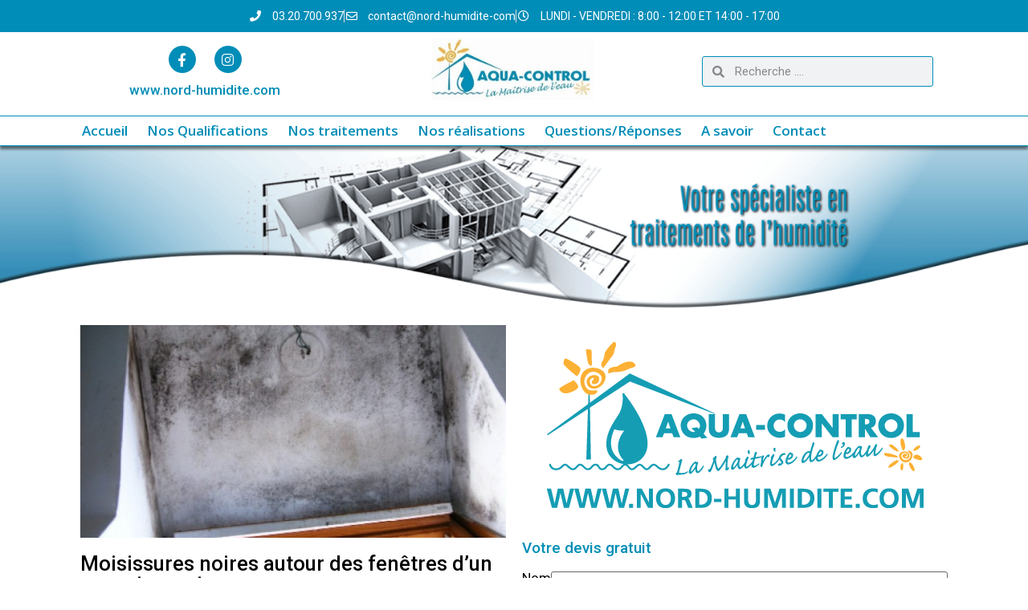

--- FILE ---
content_type: text/html; charset=UTF-8
request_url: https://nord-humidite.com/moisissures-noires-autour-des-fenetres-dun-appartement/
body_size: 26536
content:
<!doctype html>
<html dir="ltr" lang="fr-FR" prefix="og: https://ogp.me/ns#">
<head><meta charset="UTF-8"><script>if(navigator.userAgent.match(/MSIE|Internet Explorer/i)||navigator.userAgent.match(/Trident\/7\..*?rv:11/i)){var href=document.location.href;if(!href.match(/[?&]nowprocket/)){if(href.indexOf("?")==-1){if(href.indexOf("#")==-1){document.location.href=href+"?nowprocket=1"}else{document.location.href=href.replace("#","?nowprocket=1#")}}else{if(href.indexOf("#")==-1){document.location.href=href+"&nowprocket=1"}else{document.location.href=href.replace("#","&nowprocket=1#")}}}}</script><script>(()=>{class RocketLazyLoadScripts{constructor(){this.v="1.2.6",this.triggerEvents=["keydown","mousedown","mousemove","touchmove","touchstart","touchend","wheel"],this.userEventHandler=this.t.bind(this),this.touchStartHandler=this.i.bind(this),this.touchMoveHandler=this.o.bind(this),this.touchEndHandler=this.h.bind(this),this.clickHandler=this.u.bind(this),this.interceptedClicks=[],this.interceptedClickListeners=[],this.l(this),window.addEventListener("pageshow",(t=>{this.persisted=t.persisted,this.everythingLoaded&&this.m()})),this.CSPIssue=sessionStorage.getItem("rocketCSPIssue"),document.addEventListener("securitypolicyviolation",(t=>{this.CSPIssue||"script-src-elem"!==t.violatedDirective||"data"!==t.blockedURI||(this.CSPIssue=!0,sessionStorage.setItem("rocketCSPIssue",!0))})),document.addEventListener("DOMContentLoaded",(()=>{this.k()})),this.delayedScripts={normal:[],async:[],defer:[]},this.trash=[],this.allJQueries=[]}p(t){document.hidden?t.t():(this.triggerEvents.forEach((e=>window.addEventListener(e,t.userEventHandler,{passive:!0}))),window.addEventListener("touchstart",t.touchStartHandler,{passive:!0}),window.addEventListener("mousedown",t.touchStartHandler),document.addEventListener("visibilitychange",t.userEventHandler))}_(){this.triggerEvents.forEach((t=>window.removeEventListener(t,this.userEventHandler,{passive:!0}))),document.removeEventListener("visibilitychange",this.userEventHandler)}i(t){"HTML"!==t.target.tagName&&(window.addEventListener("touchend",this.touchEndHandler),window.addEventListener("mouseup",this.touchEndHandler),window.addEventListener("touchmove",this.touchMoveHandler,{passive:!0}),window.addEventListener("mousemove",this.touchMoveHandler),t.target.addEventListener("click",this.clickHandler),this.L(t.target,!0),this.S(t.target,"onclick","rocket-onclick"),this.C())}o(t){window.removeEventListener("touchend",this.touchEndHandler),window.removeEventListener("mouseup",this.touchEndHandler),window.removeEventListener("touchmove",this.touchMoveHandler,{passive:!0}),window.removeEventListener("mousemove",this.touchMoveHandler),t.target.removeEventListener("click",this.clickHandler),this.L(t.target,!1),this.S(t.target,"rocket-onclick","onclick"),this.M()}h(){window.removeEventListener("touchend",this.touchEndHandler),window.removeEventListener("mouseup",this.touchEndHandler),window.removeEventListener("touchmove",this.touchMoveHandler,{passive:!0}),window.removeEventListener("mousemove",this.touchMoveHandler)}u(t){t.target.removeEventListener("click",this.clickHandler),this.L(t.target,!1),this.S(t.target,"rocket-onclick","onclick"),this.interceptedClicks.push(t),t.preventDefault(),t.stopPropagation(),t.stopImmediatePropagation(),this.M()}O(){window.removeEventListener("touchstart",this.touchStartHandler,{passive:!0}),window.removeEventListener("mousedown",this.touchStartHandler),this.interceptedClicks.forEach((t=>{t.target.dispatchEvent(new MouseEvent("click",{view:t.view,bubbles:!0,cancelable:!0}))}))}l(t){EventTarget.prototype.addEventListenerWPRocketBase=EventTarget.prototype.addEventListener,EventTarget.prototype.addEventListener=function(e,i,o){"click"!==e||t.windowLoaded||i===t.clickHandler||t.interceptedClickListeners.push({target:this,func:i,options:o}),(this||window).addEventListenerWPRocketBase(e,i,o)}}L(t,e){this.interceptedClickListeners.forEach((i=>{i.target===t&&(e?t.removeEventListener("click",i.func,i.options):t.addEventListener("click",i.func,i.options))})),t.parentNode!==document.documentElement&&this.L(t.parentNode,e)}D(){return new Promise((t=>{this.P?this.M=t:t()}))}C(){this.P=!0}M(){this.P=!1}S(t,e,i){t.hasAttribute&&t.hasAttribute(e)&&(event.target.setAttribute(i,event.target.getAttribute(e)),event.target.removeAttribute(e))}t(){this._(this),"loading"===document.readyState?document.addEventListener("DOMContentLoaded",this.R.bind(this)):this.R()}k(){let t=[];document.querySelectorAll("script[type=rocketlazyloadscript][data-rocket-src]").forEach((e=>{let i=e.getAttribute("data-rocket-src");if(i&&!i.startsWith("data:")){0===i.indexOf("//")&&(i=location.protocol+i);try{const o=new URL(i).origin;o!==location.origin&&t.push({src:o,crossOrigin:e.crossOrigin||"module"===e.getAttribute("data-rocket-type")})}catch(t){}}})),t=[...new Map(t.map((t=>[JSON.stringify(t),t]))).values()],this.T(t,"preconnect")}async R(){this.lastBreath=Date.now(),this.j(this),this.F(this),this.I(),this.W(),this.q(),await this.A(this.delayedScripts.normal),await this.A(this.delayedScripts.defer),await this.A(this.delayedScripts.async);try{await this.U(),await this.H(this),await this.J()}catch(t){console.error(t)}window.dispatchEvent(new Event("rocket-allScriptsLoaded")),this.everythingLoaded=!0,this.D().then((()=>{this.O()})),this.N()}W(){document.querySelectorAll("script[type=rocketlazyloadscript]").forEach((t=>{t.hasAttribute("data-rocket-src")?t.hasAttribute("async")&&!1!==t.async?this.delayedScripts.async.push(t):t.hasAttribute("defer")&&!1!==t.defer||"module"===t.getAttribute("data-rocket-type")?this.delayedScripts.defer.push(t):this.delayedScripts.normal.push(t):this.delayedScripts.normal.push(t)}))}async B(t){if(await this.G(),!0!==t.noModule||!("noModule"in HTMLScriptElement.prototype))return new Promise((e=>{let i;function o(){(i||t).setAttribute("data-rocket-status","executed"),e()}try{if(navigator.userAgent.indexOf("Firefox/")>0||""===navigator.vendor||this.CSPIssue)i=document.createElement("script"),[...t.attributes].forEach((t=>{let e=t.nodeName;"type"!==e&&("data-rocket-type"===e&&(e="type"),"data-rocket-src"===e&&(e="src"),i.setAttribute(e,t.nodeValue))})),t.text&&(i.text=t.text),i.hasAttribute("src")?(i.addEventListener("load",o),i.addEventListener("error",(function(){i.setAttribute("data-rocket-status","failed-network"),e()})),setTimeout((()=>{i.isConnected||e()}),1)):(i.text=t.text,o()),t.parentNode.replaceChild(i,t);else{const i=t.getAttribute("data-rocket-type"),s=t.getAttribute("data-rocket-src");i?(t.type=i,t.removeAttribute("data-rocket-type")):t.removeAttribute("type"),t.addEventListener("load",o),t.addEventListener("error",(i=>{this.CSPIssue&&i.target.src.startsWith("data:")?(console.log("WPRocket: data-uri blocked by CSP -> fallback"),t.removeAttribute("src"),this.B(t).then(e)):(t.setAttribute("data-rocket-status","failed-network"),e())})),s?(t.removeAttribute("data-rocket-src"),t.src=s):t.src="data:text/javascript;base64,"+window.btoa(unescape(encodeURIComponent(t.text)))}}catch(i){t.setAttribute("data-rocket-status","failed-transform"),e()}}));t.setAttribute("data-rocket-status","skipped")}async A(t){const e=t.shift();return e&&e.isConnected?(await this.B(e),this.A(t)):Promise.resolve()}q(){this.T([...this.delayedScripts.normal,...this.delayedScripts.defer,...this.delayedScripts.async],"preload")}T(t,e){var i=document.createDocumentFragment();t.forEach((t=>{const o=t.getAttribute&&t.getAttribute("data-rocket-src")||t.src;if(o&&!o.startsWith("data:")){const s=document.createElement("link");s.href=o,s.rel=e,"preconnect"!==e&&(s.as="script"),t.getAttribute&&"module"===t.getAttribute("data-rocket-type")&&(s.crossOrigin=!0),t.crossOrigin&&(s.crossOrigin=t.crossOrigin),t.integrity&&(s.integrity=t.integrity),i.appendChild(s),this.trash.push(s)}})),document.head.appendChild(i)}j(t){let e={};function i(i,o){return e[o].eventsToRewrite.indexOf(i)>=0&&!t.everythingLoaded?"rocket-"+i:i}function o(t,o){!function(t){e[t]||(e[t]={originalFunctions:{add:t.addEventListener,remove:t.removeEventListener},eventsToRewrite:[]},t.addEventListener=function(){arguments[0]=i(arguments[0],t),e[t].originalFunctions.add.apply(t,arguments)},t.removeEventListener=function(){arguments[0]=i(arguments[0],t),e[t].originalFunctions.remove.apply(t,arguments)})}(t),e[t].eventsToRewrite.push(o)}function s(e,i){let o=e[i];e[i]=null,Object.defineProperty(e,i,{get:()=>o||function(){},set(s){t.everythingLoaded?o=s:e["rocket"+i]=o=s}})}o(document,"DOMContentLoaded"),o(window,"DOMContentLoaded"),o(window,"load"),o(window,"pageshow"),o(document,"readystatechange"),s(document,"onreadystatechange"),s(window,"onload"),s(window,"onpageshow");try{Object.defineProperty(document,"readyState",{get:()=>t.rocketReadyState,set(e){t.rocketReadyState=e},configurable:!0}),document.readyState="loading"}catch(t){console.log("WPRocket DJE readyState conflict, bypassing")}}F(t){let e;function i(e){return t.everythingLoaded?e:e.split(" ").map((t=>"load"===t||0===t.indexOf("load.")?"rocket-jquery-load":t)).join(" ")}function o(o){function s(t){const e=o.fn[t];o.fn[t]=o.fn.init.prototype[t]=function(){return this[0]===window&&("string"==typeof arguments[0]||arguments[0]instanceof String?arguments[0]=i(arguments[0]):"object"==typeof arguments[0]&&Object.keys(arguments[0]).forEach((t=>{const e=arguments[0][t];delete arguments[0][t],arguments[0][i(t)]=e}))),e.apply(this,arguments),this}}o&&o.fn&&!t.allJQueries.includes(o)&&(o.fn.ready=o.fn.init.prototype.ready=function(e){return t.domReadyFired?e.bind(document)(o):document.addEventListener("rocket-DOMContentLoaded",(()=>e.bind(document)(o))),o([])},s("on"),s("one"),t.allJQueries.push(o)),e=o}o(window.jQuery),Object.defineProperty(window,"jQuery",{get:()=>e,set(t){o(t)}})}async H(t){const e=document.querySelector("script[data-webpack]");e&&(await async function(){return new Promise((t=>{e.addEventListener("load",t),e.addEventListener("error",t)}))}(),await t.K(),await t.H(t))}async U(){this.domReadyFired=!0;try{document.readyState="interactive"}catch(t){}await this.G(),document.dispatchEvent(new Event("rocket-readystatechange")),await this.G(),document.rocketonreadystatechange&&document.rocketonreadystatechange(),await this.G(),document.dispatchEvent(new Event("rocket-DOMContentLoaded")),await this.G(),window.dispatchEvent(new Event("rocket-DOMContentLoaded"))}async J(){try{document.readyState="complete"}catch(t){}await this.G(),document.dispatchEvent(new Event("rocket-readystatechange")),await this.G(),document.rocketonreadystatechange&&document.rocketonreadystatechange(),await this.G(),window.dispatchEvent(new Event("rocket-load")),await this.G(),window.rocketonload&&window.rocketonload(),await this.G(),this.allJQueries.forEach((t=>t(window).trigger("rocket-jquery-load"))),await this.G();const t=new Event("rocket-pageshow");t.persisted=this.persisted,window.dispatchEvent(t),await this.G(),window.rocketonpageshow&&window.rocketonpageshow({persisted:this.persisted}),this.windowLoaded=!0}m(){document.onreadystatechange&&document.onreadystatechange(),window.onload&&window.onload(),window.onpageshow&&window.onpageshow({persisted:this.persisted})}I(){const t=new Map;document.write=document.writeln=function(e){const i=document.currentScript;i||console.error("WPRocket unable to document.write this: "+e);const o=document.createRange(),s=i.parentElement;let n=t.get(i);void 0===n&&(n=i.nextSibling,t.set(i,n));const c=document.createDocumentFragment();o.setStart(c,0),c.appendChild(o.createContextualFragment(e)),s.insertBefore(c,n)}}async G(){Date.now()-this.lastBreath>45&&(await this.K(),this.lastBreath=Date.now())}async K(){return document.hidden?new Promise((t=>setTimeout(t))):new Promise((t=>requestAnimationFrame(t)))}N(){this.trash.forEach((t=>t.remove()))}static run(){const t=new RocketLazyLoadScripts;t.p(t)}}RocketLazyLoadScripts.run()})();</script>
	
	<meta name="viewport" content="width=device-width, initial-scale=1">
	<link rel="profile" href="https://gmpg.org/xfn/11">
	<title>Enlever les moisissures noires autour des fenetres humides | nord-humidite.com</title><link rel="preload" href="https://nord-humidite.com/wp-content/cache/perfmatters/nord-humidite.com/css/post.used.css?ver=1761685813" as="style" /><link rel="stylesheet" id="perfmatters-used-css" href="https://nord-humidite.com/wp-content/cache/perfmatters/nord-humidite.com/css/post.used.css?ver=1761685813" media="all" /><link rel="preload" data-rocket-preload as="style" href="https://nord-humidite.com/wp-content/cache/perfmatters/nord-humidite.com/fonts/772e6c45c1f3.google-fonts.min.css" /><link rel="stylesheet" href="https://nord-humidite.com/wp-content/cache/perfmatters/nord-humidite.com/fonts/772e6c45c1f3.google-fonts.min.css" media="print" onload="this.media='all'" /><noscript><link rel="stylesheet" href="https://nord-humidite.com/wp-content/cache/perfmatters/nord-humidite.com/fonts/772e6c45c1f3.google-fonts.min.css" /></noscript>
	<style>img:is([sizes="auto" i], [sizes^="auto," i]) { contain-intrinsic-size: 3000px 1500px }</style>
	
		<!-- All in One SEO 4.8.9 - aioseo.com -->
	<meta name="description" content="Les moisissures noires autour des fenêtres arrivent à cause de l&#039;humidité dans une maison humide ou de choc thermique. Comment éliminer les moisissures et assinir" />
	<meta name="robots" content="max-image-preview:large" />
	<meta name="author" content="aquajeff"/>
	<meta name="keywords" content="questions traitement de l\&#039;humidité" />
	<link rel="canonical" href="https://nord-humidite.com/moisissures-noires-autour-des-fenetres-dun-appartement/" />
	<meta name="generator" content="All in One SEO (AIOSEO) 4.8.9" />
		<meta property="og:locale" content="fr_FR" />
		<meta property="og:site_name" content="www.nord-humidite.com" />
		<meta property="og:type" content="article" />
		<meta property="og:title" content="Enlever les moisissures noires autour des fenetres humides | nord-humidite.com" />
		<meta property="og:description" content="Les moisissures noires autour des fenêtres arrivent à cause de l&#039;humidité dans une maison humide ou de choc thermique. Comment éliminer les moisissures et assinir" />
		<meta property="og:url" content="https://nord-humidite.com/moisissures-noires-autour-des-fenetres-dun-appartement/" />
		<meta property="og:image" content="https://nord-humidite.com/wp-content/uploads/sites/3/2019/07/moisissures-fenêtre.jpg" />
		<meta property="og:image:secure_url" content="https://nord-humidite.com/wp-content/uploads/sites/3/2019/07/moisissures-fenêtre.jpg" />
		<meta property="og:image:width" content="500" />
		<meta property="og:image:height" content="375" />
		<meta property="article:published_time" content="2019-07-06T19:41:46+00:00" />
		<meta property="article:modified_time" content="2020-02-12T18:39:07+00:00" />
		<meta name="twitter:card" content="summary" />
		<meta name="twitter:title" content="Enlever les moisissures noires autour des fenetres humides | nord-humidite.com" />
		<meta name="twitter:description" content="Les moisissures noires autour des fenêtres arrivent à cause de l&#039;humidité dans une maison humide ou de choc thermique. Comment éliminer les moisissures et assinir" />
		<meta name="twitter:image" content="https://nord-humidite.com/wp-content/uploads/sites/3/2019/07/moisissures-fenêtre.jpg" />
		<script type="application/ld+json" class="aioseo-schema">
			{"@context":"https:\/\/schema.org","@graph":[{"@type":"Article","@id":"https:\/\/nord-humidite.com\/moisissures-noires-autour-des-fenetres-dun-appartement\/#article","name":"Enlever les moisissures noires autour des fenetres humides | nord-humidite.com","headline":"Moisissures noires autour des fen\u00eatres d&rsquo;un appartement","author":{"@id":"https:\/\/nord-humidite.com\/author\/aquajeff\/#author"},"publisher":{"@id":"https:\/\/nord-humidite.com\/#organization"},"image":{"@type":"ImageObject","url":"https:\/\/nord-humidite.com\/wp-content\/uploads\/sites\/3\/2019\/07\/moisissures-fen\u00eatre.jpg","width":500,"height":375,"caption":"Les moisissures se d\u00e9veloppent autour de la fen\u00eatre : choc thermique et humidit\u00e9"},"datePublished":"2019-07-06T21:41:46+02:00","dateModified":"2020-02-12T19:39:07+01:00","inLanguage":"fr-FR","commentCount":4,"mainEntityOfPage":{"@id":"https:\/\/nord-humidite.com\/moisissures-noires-autour-des-fenetres-dun-appartement\/#webpage"},"isPartOf":{"@id":"https:\/\/nord-humidite.com\/moisissures-noires-autour-des-fenetres-dun-appartement\/#webpage"},"articleSection":"Questions Traitement de l'humidit\u00e9"},{"@type":"BreadcrumbList","@id":"https:\/\/nord-humidite.com\/moisissures-noires-autour-des-fenetres-dun-appartement\/#breadcrumblist","itemListElement":[{"@type":"ListItem","@id":"https:\/\/nord-humidite.com#listItem","position":1,"name":"Accueil","item":"https:\/\/nord-humidite.com","nextItem":{"@type":"ListItem","@id":"https:\/\/nord-humidite.com\/category\/traitement-humidite-lille\/#listItem","name":"Questions Traitement de l'humidit\u00e9"}},{"@type":"ListItem","@id":"https:\/\/nord-humidite.com\/category\/traitement-humidite-lille\/#listItem","position":2,"name":"Questions Traitement de l'humidit\u00e9","item":"https:\/\/nord-humidite.com\/category\/traitement-humidite-lille\/","nextItem":{"@type":"ListItem","@id":"https:\/\/nord-humidite.com\/moisissures-noires-autour-des-fenetres-dun-appartement\/#listItem","name":"Moisissures noires autour des fen\u00eatres d&rsquo;un appartement"},"previousItem":{"@type":"ListItem","@id":"https:\/\/nord-humidite.com#listItem","name":"Accueil"}},{"@type":"ListItem","@id":"https:\/\/nord-humidite.com\/moisissures-noires-autour-des-fenetres-dun-appartement\/#listItem","position":3,"name":"Moisissures noires autour des fen\u00eatres d&rsquo;un appartement","previousItem":{"@type":"ListItem","@id":"https:\/\/nord-humidite.com\/category\/traitement-humidite-lille\/#listItem","name":"Questions Traitement de l'humidit\u00e9"}}]},{"@type":"Organization","@id":"https:\/\/nord-humidite.com\/#organization","name":"nord-humidite.com","description":"specialiste TRAITEMENT HUMIDITE lille","url":"https:\/\/nord-humidite.com\/"},{"@type":"Person","@id":"https:\/\/nord-humidite.com\/author\/aquajeff\/#author","url":"https:\/\/nord-humidite.com\/author\/aquajeff\/","name":"aquajeff","image":{"@type":"ImageObject","@id":"https:\/\/nord-humidite.com\/moisissures-noires-autour-des-fenetres-dun-appartement\/#authorImage","url":"https:\/\/secure.gravatar.com\/avatar\/437f46288e1ee4c46401b56aa7da2287d98d772ee7e115876ea18ce4d24f99e3?s=96&d=mm&r=g","width":96,"height":96,"caption":"aquajeff"}},{"@type":"WebPage","@id":"https:\/\/nord-humidite.com\/moisissures-noires-autour-des-fenetres-dun-appartement\/#webpage","url":"https:\/\/nord-humidite.com\/moisissures-noires-autour-des-fenetres-dun-appartement\/","name":"Enlever les moisissures noires autour des fenetres humides | nord-humidite.com","description":"Les moisissures noires autour des fen\u00eatres arrivent \u00e0 cause de l'humidit\u00e9 dans une maison humide ou de choc thermique. Comment \u00e9liminer les moisissures et assinir","inLanguage":"fr-FR","isPartOf":{"@id":"https:\/\/nord-humidite.com\/#website"},"breadcrumb":{"@id":"https:\/\/nord-humidite.com\/moisissures-noires-autour-des-fenetres-dun-appartement\/#breadcrumblist"},"author":{"@id":"https:\/\/nord-humidite.com\/author\/aquajeff\/#author"},"creator":{"@id":"https:\/\/nord-humidite.com\/author\/aquajeff\/#author"},"image":{"@type":"ImageObject","url":"https:\/\/nord-humidite.com\/wp-content\/uploads\/sites\/3\/2019\/07\/moisissures-fen\u00eatre.jpg","@id":"https:\/\/nord-humidite.com\/moisissures-noires-autour-des-fenetres-dun-appartement\/#mainImage","width":500,"height":375,"caption":"Les moisissures se d\u00e9veloppent autour de la fen\u00eatre : choc thermique et humidit\u00e9"},"primaryImageOfPage":{"@id":"https:\/\/nord-humidite.com\/moisissures-noires-autour-des-fenetres-dun-appartement\/#mainImage"},"datePublished":"2019-07-06T21:41:46+02:00","dateModified":"2020-02-12T19:39:07+01:00"},{"@type":"WebSite","@id":"https:\/\/nord-humidite.com\/#website","url":"https:\/\/nord-humidite.com\/","name":"nord-humidite.com","description":"specialiste TRAITEMENT HUMIDITE lille","inLanguage":"fr-FR","publisher":{"@id":"https:\/\/nord-humidite.com\/#organization"}}]}
		</script>
		<!-- All in One SEO -->



<style id='global-styles-inline-css'>
:root{--wp--preset--aspect-ratio--square: 1;--wp--preset--aspect-ratio--4-3: 4/3;--wp--preset--aspect-ratio--3-4: 3/4;--wp--preset--aspect-ratio--3-2: 3/2;--wp--preset--aspect-ratio--2-3: 2/3;--wp--preset--aspect-ratio--16-9: 16/9;--wp--preset--aspect-ratio--9-16: 9/16;--wp--preset--color--black: #000000;--wp--preset--color--cyan-bluish-gray: #abb8c3;--wp--preset--color--white: #ffffff;--wp--preset--color--pale-pink: #f78da7;--wp--preset--color--vivid-red: #cf2e2e;--wp--preset--color--luminous-vivid-orange: #ff6900;--wp--preset--color--luminous-vivid-amber: #fcb900;--wp--preset--color--light-green-cyan: #7bdcb5;--wp--preset--color--vivid-green-cyan: #00d084;--wp--preset--color--pale-cyan-blue: #8ed1fc;--wp--preset--color--vivid-cyan-blue: #0693e3;--wp--preset--color--vivid-purple: #9b51e0;--wp--preset--gradient--vivid-cyan-blue-to-vivid-purple: linear-gradient(135deg,rgba(6,147,227,1) 0%,rgb(155,81,224) 100%);--wp--preset--gradient--light-green-cyan-to-vivid-green-cyan: linear-gradient(135deg,rgb(122,220,180) 0%,rgb(0,208,130) 100%);--wp--preset--gradient--luminous-vivid-amber-to-luminous-vivid-orange: linear-gradient(135deg,rgba(252,185,0,1) 0%,rgba(255,105,0,1) 100%);--wp--preset--gradient--luminous-vivid-orange-to-vivid-red: linear-gradient(135deg,rgba(255,105,0,1) 0%,rgb(207,46,46) 100%);--wp--preset--gradient--very-light-gray-to-cyan-bluish-gray: linear-gradient(135deg,rgb(238,238,238) 0%,rgb(169,184,195) 100%);--wp--preset--gradient--cool-to-warm-spectrum: linear-gradient(135deg,rgb(74,234,220) 0%,rgb(151,120,209) 20%,rgb(207,42,186) 40%,rgb(238,44,130) 60%,rgb(251,105,98) 80%,rgb(254,248,76) 100%);--wp--preset--gradient--blush-light-purple: linear-gradient(135deg,rgb(255,206,236) 0%,rgb(152,150,240) 100%);--wp--preset--gradient--blush-bordeaux: linear-gradient(135deg,rgb(254,205,165) 0%,rgb(254,45,45) 50%,rgb(107,0,62) 100%);--wp--preset--gradient--luminous-dusk: linear-gradient(135deg,rgb(255,203,112) 0%,rgb(199,81,192) 50%,rgb(65,88,208) 100%);--wp--preset--gradient--pale-ocean: linear-gradient(135deg,rgb(255,245,203) 0%,rgb(182,227,212) 50%,rgb(51,167,181) 100%);--wp--preset--gradient--electric-grass: linear-gradient(135deg,rgb(202,248,128) 0%,rgb(113,206,126) 100%);--wp--preset--gradient--midnight: linear-gradient(135deg,rgb(2,3,129) 0%,rgb(40,116,252) 100%);--wp--preset--font-size--small: 13px;--wp--preset--font-size--medium: 20px;--wp--preset--font-size--large: 36px;--wp--preset--font-size--x-large: 42px;--wp--preset--spacing--20: 0.44rem;--wp--preset--spacing--30: 0.67rem;--wp--preset--spacing--40: 1rem;--wp--preset--spacing--50: 1.5rem;--wp--preset--spacing--60: 2.25rem;--wp--preset--spacing--70: 3.38rem;--wp--preset--spacing--80: 5.06rem;--wp--preset--shadow--natural: 6px 6px 9px rgba(0, 0, 0, 0.2);--wp--preset--shadow--deep: 12px 12px 50px rgba(0, 0, 0, 0.4);--wp--preset--shadow--sharp: 6px 6px 0px rgba(0, 0, 0, 0.2);--wp--preset--shadow--outlined: 6px 6px 0px -3px rgba(255, 255, 255, 1), 6px 6px rgba(0, 0, 0, 1);--wp--preset--shadow--crisp: 6px 6px 0px rgba(0, 0, 0, 1);}:root { --wp--style--global--content-size: 800px;--wp--style--global--wide-size: 1200px; }:where(body) { margin: 0; }.wp-site-blocks > .alignleft { float: left; margin-right: 2em; }.wp-site-blocks > .alignright { float: right; margin-left: 2em; }.wp-site-blocks > .aligncenter { justify-content: center; margin-left: auto; margin-right: auto; }:where(.wp-site-blocks) > * { margin-block-start: 24px; margin-block-end: 0; }:where(.wp-site-blocks) > :first-child { margin-block-start: 0; }:where(.wp-site-blocks) > :last-child { margin-block-end: 0; }:root { --wp--style--block-gap: 24px; }:root :where(.is-layout-flow) > :first-child{margin-block-start: 0;}:root :where(.is-layout-flow) > :last-child{margin-block-end: 0;}:root :where(.is-layout-flow) > *{margin-block-start: 24px;margin-block-end: 0;}:root :where(.is-layout-constrained) > :first-child{margin-block-start: 0;}:root :where(.is-layout-constrained) > :last-child{margin-block-end: 0;}:root :where(.is-layout-constrained) > *{margin-block-start: 24px;margin-block-end: 0;}:root :where(.is-layout-flex){gap: 24px;}:root :where(.is-layout-grid){gap: 24px;}.is-layout-flow > .alignleft{float: left;margin-inline-start: 0;margin-inline-end: 2em;}.is-layout-flow > .alignright{float: right;margin-inline-start: 2em;margin-inline-end: 0;}.is-layout-flow > .aligncenter{margin-left: auto !important;margin-right: auto !important;}.is-layout-constrained > .alignleft{float: left;margin-inline-start: 0;margin-inline-end: 2em;}.is-layout-constrained > .alignright{float: right;margin-inline-start: 2em;margin-inline-end: 0;}.is-layout-constrained > .aligncenter{margin-left: auto !important;margin-right: auto !important;}.is-layout-constrained > :where(:not(.alignleft):not(.alignright):not(.alignfull)){max-width: var(--wp--style--global--content-size);margin-left: auto !important;margin-right: auto !important;}.is-layout-constrained > .alignwide{max-width: var(--wp--style--global--wide-size);}body .is-layout-flex{display: flex;}.is-layout-flex{flex-wrap: wrap;align-items: center;}.is-layout-flex > :is(*, div){margin: 0;}body .is-layout-grid{display: grid;}.is-layout-grid > :is(*, div){margin: 0;}body{padding-top: 0px;padding-right: 0px;padding-bottom: 0px;padding-left: 0px;}a:where(:not(.wp-element-button)){text-decoration: underline;}:root :where(.wp-element-button, .wp-block-button__link){background-color: #32373c;border-width: 0;color: #fff;font-family: inherit;font-size: inherit;line-height: inherit;padding: calc(0.667em + 2px) calc(1.333em + 2px);text-decoration: none;}.has-black-color{color: var(--wp--preset--color--black) !important;}.has-cyan-bluish-gray-color{color: var(--wp--preset--color--cyan-bluish-gray) !important;}.has-white-color{color: var(--wp--preset--color--white) !important;}.has-pale-pink-color{color: var(--wp--preset--color--pale-pink) !important;}.has-vivid-red-color{color: var(--wp--preset--color--vivid-red) !important;}.has-luminous-vivid-orange-color{color: var(--wp--preset--color--luminous-vivid-orange) !important;}.has-luminous-vivid-amber-color{color: var(--wp--preset--color--luminous-vivid-amber) !important;}.has-light-green-cyan-color{color: var(--wp--preset--color--light-green-cyan) !important;}.has-vivid-green-cyan-color{color: var(--wp--preset--color--vivid-green-cyan) !important;}.has-pale-cyan-blue-color{color: var(--wp--preset--color--pale-cyan-blue) !important;}.has-vivid-cyan-blue-color{color: var(--wp--preset--color--vivid-cyan-blue) !important;}.has-vivid-purple-color{color: var(--wp--preset--color--vivid-purple) !important;}.has-black-background-color{background-color: var(--wp--preset--color--black) !important;}.has-cyan-bluish-gray-background-color{background-color: var(--wp--preset--color--cyan-bluish-gray) !important;}.has-white-background-color{background-color: var(--wp--preset--color--white) !important;}.has-pale-pink-background-color{background-color: var(--wp--preset--color--pale-pink) !important;}.has-vivid-red-background-color{background-color: var(--wp--preset--color--vivid-red) !important;}.has-luminous-vivid-orange-background-color{background-color: var(--wp--preset--color--luminous-vivid-orange) !important;}.has-luminous-vivid-amber-background-color{background-color: var(--wp--preset--color--luminous-vivid-amber) !important;}.has-light-green-cyan-background-color{background-color: var(--wp--preset--color--light-green-cyan) !important;}.has-vivid-green-cyan-background-color{background-color: var(--wp--preset--color--vivid-green-cyan) !important;}.has-pale-cyan-blue-background-color{background-color: var(--wp--preset--color--pale-cyan-blue) !important;}.has-vivid-cyan-blue-background-color{background-color: var(--wp--preset--color--vivid-cyan-blue) !important;}.has-vivid-purple-background-color{background-color: var(--wp--preset--color--vivid-purple) !important;}.has-black-border-color{border-color: var(--wp--preset--color--black) !important;}.has-cyan-bluish-gray-border-color{border-color: var(--wp--preset--color--cyan-bluish-gray) !important;}.has-white-border-color{border-color: var(--wp--preset--color--white) !important;}.has-pale-pink-border-color{border-color: var(--wp--preset--color--pale-pink) !important;}.has-vivid-red-border-color{border-color: var(--wp--preset--color--vivid-red) !important;}.has-luminous-vivid-orange-border-color{border-color: var(--wp--preset--color--luminous-vivid-orange) !important;}.has-luminous-vivid-amber-border-color{border-color: var(--wp--preset--color--luminous-vivid-amber) !important;}.has-light-green-cyan-border-color{border-color: var(--wp--preset--color--light-green-cyan) !important;}.has-vivid-green-cyan-border-color{border-color: var(--wp--preset--color--vivid-green-cyan) !important;}.has-pale-cyan-blue-border-color{border-color: var(--wp--preset--color--pale-cyan-blue) !important;}.has-vivid-cyan-blue-border-color{border-color: var(--wp--preset--color--vivid-cyan-blue) !important;}.has-vivid-purple-border-color{border-color: var(--wp--preset--color--vivid-purple) !important;}.has-vivid-cyan-blue-to-vivid-purple-gradient-background{background: var(--wp--preset--gradient--vivid-cyan-blue-to-vivid-purple) !important;}.has-light-green-cyan-to-vivid-green-cyan-gradient-background{background: var(--wp--preset--gradient--light-green-cyan-to-vivid-green-cyan) !important;}.has-luminous-vivid-amber-to-luminous-vivid-orange-gradient-background{background: var(--wp--preset--gradient--luminous-vivid-amber-to-luminous-vivid-orange) !important;}.has-luminous-vivid-orange-to-vivid-red-gradient-background{background: var(--wp--preset--gradient--luminous-vivid-orange-to-vivid-red) !important;}.has-very-light-gray-to-cyan-bluish-gray-gradient-background{background: var(--wp--preset--gradient--very-light-gray-to-cyan-bluish-gray) !important;}.has-cool-to-warm-spectrum-gradient-background{background: var(--wp--preset--gradient--cool-to-warm-spectrum) !important;}.has-blush-light-purple-gradient-background{background: var(--wp--preset--gradient--blush-light-purple) !important;}.has-blush-bordeaux-gradient-background{background: var(--wp--preset--gradient--blush-bordeaux) !important;}.has-luminous-dusk-gradient-background{background: var(--wp--preset--gradient--luminous-dusk) !important;}.has-pale-ocean-gradient-background{background: var(--wp--preset--gradient--pale-ocean) !important;}.has-electric-grass-gradient-background{background: var(--wp--preset--gradient--electric-grass) !important;}.has-midnight-gradient-background{background: var(--wp--preset--gradient--midnight) !important;}.has-small-font-size{font-size: var(--wp--preset--font-size--small) !important;}.has-medium-font-size{font-size: var(--wp--preset--font-size--medium) !important;}.has-large-font-size{font-size: var(--wp--preset--font-size--large) !important;}.has-x-large-font-size{font-size: var(--wp--preset--font-size--x-large) !important;}
:root :where(.wp-block-pullquote){font-size: 1.5em;line-height: 1.6;}
</style>




















<link rel="stylesheet" id="e-animation-fadeInRight-css" href="https://nord-humidite.com/wp-content/plugins/elementor/assets/lib/animations/styles/fadeInRight.min.css?ver=3.32.5" media="print" onload="this.media=&#039;all&#039;;this.onload=null;">
















<script type="rocketlazyloadscript" data-rocket-src="https://nord-humidite.com/wp-includes/js/jquery/jquery.min.js?ver=3.7.1" id="jquery-core-js" data-rocket-defer defer></script>
<script id="cookie-law-info-js-extra">
var Cli_Data = {"nn_cookie_ids":[],"cookielist":[],"non_necessary_cookies":[],"ccpaEnabled":"","ccpaRegionBased":"","ccpaBarEnabled":"","strictlyEnabled":["necessary","obligatoire"],"ccpaType":"gdpr","js_blocking":"","custom_integration":"","triggerDomRefresh":"","secure_cookies":""};
var cli_cookiebar_settings = {"animate_speed_hide":"500","animate_speed_show":"500","background":"#fff","border":"#444","border_on":"","button_1_button_colour":"#000","button_1_button_hover":"#000000","button_1_link_colour":"#fff","button_1_as_button":"1","button_1_new_win":"","button_2_button_colour":"#333","button_2_button_hover":"#292929","button_2_link_colour":"#444","button_2_as_button":"","button_2_hidebar":"","button_3_button_colour":"#000","button_3_button_hover":"#000000","button_3_link_colour":"#fff","button_3_as_button":"1","button_3_new_win":"","button_4_button_colour":"#000","button_4_button_hover":"#000000","button_4_link_colour":"#fff","button_4_as_button":"1","button_7_button_colour":"#61a229","button_7_button_hover":"#4e8221","button_7_link_colour":"#fff","button_7_as_button":"1","button_7_new_win":"","font_family":"inherit","header_fix":"","notify_animate_hide":"1","notify_animate_show":"","notify_div_id":"#cookie-law-info-bar","notify_position_horizontal":"right","notify_position_vertical":"bottom","scroll_close":"","scroll_close_reload":"","accept_close_reload":"","reject_close_reload":"","showagain_tab":"","showagain_background":"#fff","showagain_border":"#000","showagain_div_id":"#cookie-law-info-again","showagain_x_position":"100px","text":"#000","show_once_yn":"","show_once":"10000","logging_on":"","as_popup":"","popup_overlay":"1","bar_heading_text":"","cookie_bar_as":"banner","popup_showagain_position":"bottom-right","widget_position":"left"};
var log_object = {"ajax_url":"https:\/\/nord-humidite.com\/wp-admin\/admin-ajax.php"};
</script>
<script type="rocketlazyloadscript" data-minify="1" data-rocket-src="https://nord-humidite.com/wp-content/cache/min/3/wp-content/plugins/cookie-law-info/legacy/public/js/cookie-law-info-public.js?ver=1764582558" id="cookie-law-info-js" data-rocket-defer defer></script>
<script type="rocketlazyloadscript" data-rocket-src="https://nord-humidite.com/wp-content/plugins/elementor/assets/lib/font-awesome/js/v4-shims.min.js?ver=3.32.5" id="font-awesome-4-shim-js" data-rocket-defer defer></script>
<script id="ecs_ajax_load-js-extra">
var ecs_ajax_params = {"ajaxurl":"https:\/\/nord-humidite.com\/wp-admin\/admin-ajax.php","posts":"{\"page\":0,\"name\":\"moisissures-noires-autour-des-fenetres-dun-appartement\",\"error\":\"\",\"m\":\"\",\"p\":0,\"post_parent\":\"\",\"subpost\":\"\",\"subpost_id\":\"\",\"attachment\":\"\",\"attachment_id\":0,\"pagename\":\"\",\"page_id\":0,\"second\":\"\",\"minute\":\"\",\"hour\":\"\",\"day\":0,\"monthnum\":0,\"year\":0,\"w\":0,\"category_name\":\"\",\"tag\":\"\",\"cat\":\"\",\"tag_id\":\"\",\"author\":\"\",\"author_name\":\"\",\"feed\":\"\",\"tb\":\"\",\"paged\":0,\"meta_key\":\"\",\"meta_value\":\"\",\"preview\":\"\",\"s\":\"\",\"sentence\":\"\",\"title\":\"\",\"fields\":\"all\",\"menu_order\":\"\",\"embed\":\"\",\"category__in\":[],\"category__not_in\":[],\"category__and\":[],\"post__in\":[],\"post__not_in\":[],\"post_name__in\":[],\"tag__in\":[],\"tag__not_in\":[],\"tag__and\":[],\"tag_slug__in\":[],\"tag_slug__and\":[],\"post_parent__in\":[],\"post_parent__not_in\":[],\"author__in\":[],\"author__not_in\":[],\"search_columns\":[],\"post_type\":[\"post\",\"page\",\"e-landing-page\"],\"ignore_sticky_posts\":false,\"suppress_filters\":false,\"cache_results\":true,\"update_post_term_cache\":true,\"update_menu_item_cache\":false,\"lazy_load_term_meta\":true,\"update_post_meta_cache\":true,\"posts_per_page\":12,\"nopaging\":false,\"comments_per_page\":\"50\",\"no_found_rows\":false,\"order\":\"DESC\"}"};
</script>
<script type="rocketlazyloadscript" data-minify="1" data-rocket-src="https://nord-humidite.com/wp-content/cache/min/3/wp-content/plugins/ele-custom-skin/assets/js/ecs_ajax_pagination.js?ver=1764582558" id="ecs_ajax_load-js" data-rocket-defer defer></script>
<script type="rocketlazyloadscript" data-minify="1" data-rocket-src="https://nord-humidite.com/wp-content/cache/min/3/wp-content/plugins/ele-custom-skin/assets/js/ecs.js?ver=1764582558" id="ecs-script-js" data-rocket-defer defer></script>
<link rel="https://api.w.org/" href="https://nord-humidite.com/wp-json/" /><link rel="alternate" title="JSON" type="application/json" href="https://nord-humidite.com/wp-json/wp/v2/posts/4316" /><meta name="generator" content="Elementor 3.32.5; features: additional_custom_breakpoints; settings: css_print_method-external, google_font-enabled, font_display-auto">
			<style>
				.e-con.e-parent:nth-of-type(n+4):not(.e-lazyloaded):not(.e-no-lazyload),
				.e-con.e-parent:nth-of-type(n+4):not(.e-lazyloaded):not(.e-no-lazyload) * {
					background-image: none !important;
				}
				@media screen and (max-height: 1024px) {
					.e-con.e-parent:nth-of-type(n+3):not(.e-lazyloaded):not(.e-no-lazyload),
					.e-con.e-parent:nth-of-type(n+3):not(.e-lazyloaded):not(.e-no-lazyload) * {
						background-image: none !important;
					}
				}
				@media screen and (max-height: 640px) {
					.e-con.e-parent:nth-of-type(n+2):not(.e-lazyloaded):not(.e-no-lazyload),
					.e-con.e-parent:nth-of-type(n+2):not(.e-lazyloaded):not(.e-no-lazyload) * {
						background-image: none !important;
					}
				}
			</style>
			<link rel="icon" href="https://nord-humidite.com/wp-content/uploads/sites/3/2020/02/favicon-Aqua-Control.png" sizes="32x32" />
<link rel="icon" href="https://nord-humidite.com/wp-content/uploads/sites/3/2020/02/favicon-Aqua-Control.png" sizes="192x192" />
<link rel="apple-touch-icon" href="https://nord-humidite.com/wp-content/uploads/sites/3/2020/02/favicon-Aqua-Control.png" />
<meta name="msapplication-TileImage" content="https://nord-humidite.com/wp-content/uploads/sites/3/2020/02/favicon-Aqua-Control.png" />
<noscript><style>.perfmatters-lazy[data-src]{display:none !important;}</style></noscript><style>.perfmatters-lazy.pmloaded,.perfmatters-lazy.pmloaded>img,.perfmatters-lazy>img.pmloaded,.perfmatters-lazy[data-ll-status=entered]{animation:500ms pmFadeIn}@keyframes pmFadeIn{0%{opacity:0}100%{opacity:1}}body .perfmatters-lazy-css-bg:not([data-ll-status=entered]),body .perfmatters-lazy-css-bg:not([data-ll-status=entered]) *,body .perfmatters-lazy-css-bg:not([data-ll-status=entered])::before,body .perfmatters-lazy-css-bg:not([data-ll-status=entered])::after,body .perfmatters-lazy-css-bg:not([data-ll-status=entered]) *::before,body .perfmatters-lazy-css-bg:not([data-ll-status=entered]) *::after{background-image:none!important;will-change:transform;transition:opacity 0.025s ease-in,transform 0.025s ease-in!important;}</style></head>
<body class="wp-singular post-template-default single single-post postid-4316 single-format-standard wp-embed-responsive wp-theme-hello-elementor hello-elementor-default elementor-default elementor-template-full-width elementor-kit-5352 elementor-page-895">


<a class="skip-link screen-reader-text" href="#content">Aller au contenu</a>

		<header data-elementor-type="header" data-elementor-id="402" class="elementor elementor-402 elementor-location-header" data-elementor-post-type="elementor_library">
					<section class="elementor-section elementor-top-section elementor-element elementor-element-52d41d7f elementor-section-height-min-height elementor-section-content-middle elementor-hidden-phone elementor-section-boxed elementor-section-height-default elementor-section-items-middle" data-id="52d41d7f" data-element_type="section" data-settings="{&quot;background_background&quot;:&quot;classic&quot;}">
						<div class="elementor-container elementor-column-gap-default">
					<div class="elementor-column elementor-col-100 elementor-top-column elementor-element elementor-element-453fd5f7" data-id="453fd5f7" data-element_type="column">
			<div class="elementor-widget-wrap elementor-element-populated">
						<div class="elementor-element elementor-element-43654431 elementor-icon-list--layout-inline elementor-mobile-align-center elementor-hidden-phone elementor-align-center elementor-tablet-align-center elementor-list-item-link-full_width elementor-widget elementor-widget-icon-list" data-id="43654431" data-element_type="widget" data-widget_type="icon-list.default">
				<div class="elementor-widget-container">
							<ul class="elementor-icon-list-items elementor-inline-items">
							<li class="elementor-icon-list-item elementor-inline-item">
											<span class="elementor-icon-list-icon">
																<i class="fa fa-phone" aria-hidden="true"></i>
													</span>
										<span class="elementor-icon-list-text">03.20.700.937</span>
									</li>
								<li class="elementor-icon-list-item elementor-inline-item">
											<span class="elementor-icon-list-icon">
																<i class="fa fa-envelope-o" aria-hidden="true"></i>
													</span>
										<span class="elementor-icon-list-text">contact@nord-humidite-com</span>
									</li>
								<li class="elementor-icon-list-item elementor-inline-item">
											<span class="elementor-icon-list-icon">
																<i class="fa fa-clock-o" aria-hidden="true"></i>
													</span>
										<span class="elementor-icon-list-text">LUNDI - VENDREDI : 8:00 - 12:00 ET 14:00 - 17:00</span>
									</li>
						</ul>
						</div>
				</div>
					</div>
		</div>
					</div>
		</section>
				<header class="elementor-section elementor-top-section elementor-element elementor-element-edc1c7e elementor-section-content-top elementor-hidden-mobile elementor-section-boxed elementor-section-height-default elementor-section-height-default" data-id="edc1c7e" data-element_type="section" data-settings="{&quot;background_background&quot;:&quot;classic&quot;,&quot;sticky&quot;:&quot;top&quot;,&quot;sticky_on&quot;:[&quot;desktop&quot;,&quot;tablet&quot;,&quot;mobile&quot;],&quot;sticky_offset&quot;:0,&quot;sticky_effects_offset&quot;:0,&quot;sticky_anchor_link_offset&quot;:0}">
						<div class="elementor-container elementor-column-gap-default">
					<div class="elementor-column elementor-col-33 elementor-top-column elementor-element elementor-element-50b9313" data-id="50b9313" data-element_type="column">
			<div class="elementor-widget-wrap elementor-element-populated">
						<div class="elementor-element elementor-element-ae17002 elementor-shape-circle elementor-grid-0 e-grid-align-center elementor-widget elementor-widget-social-icons" data-id="ae17002" data-element_type="widget" data-widget_type="social-icons.default">
				<div class="elementor-widget-container">
							<div class="elementor-social-icons-wrapper elementor-grid" role="list">
							<span class="elementor-grid-item" role="listitem">
					<a class="elementor-icon elementor-social-icon elementor-social-icon-facebook-f elementor-repeater-item-01b0ad3" href="https://www.facebook.com/NordHumidite/" target="_blank">
						<span class="elementor-screen-only">Facebook-f</span>
						<i aria-hidden="true" class="fab fa-facebook-f"></i>					</a>
				</span>
							<span class="elementor-grid-item" role="listitem">
					<a class="elementor-icon elementor-social-icon elementor-social-icon-instagram elementor-repeater-item-2d557c9" href="https://www.instagram.com/nordhumidite/" target="_blank">
						<span class="elementor-screen-only">Instagram</span>
						<i aria-hidden="true" class="fab fa-instagram"></i>					</a>
				</span>
					</div>
						</div>
				</div>
				<div class="elementor-element elementor-element-b6475f5 elementor-widget elementor-widget-heading" data-id="b6475f5" data-element_type="widget" data-widget_type="heading.default">
				<div class="elementor-widget-container">
					<h2 class="elementor-heading-title elementor-size-default">www.nord-humidite.com</h2>				</div>
				</div>
					</div>
		</div>
				<div class="elementor-column elementor-col-33 elementor-top-column elementor-element elementor-element-6932732" data-id="6932732" data-element_type="column">
			<div class="elementor-widget-wrap elementor-element-populated">
						<div class="elementor-element elementor-element-1e38abb elementor-widget elementor-widget-image" data-id="1e38abb" data-element_type="widget" data-widget_type="image.default">
				<div class="elementor-widget-container">
																<a href="https://nord-humidite.com">
							<img fetchpriority="high" width="521" height="206" src="https://nord-humidite.com/wp-content/uploads/sites/3/2019/01/logo-gel-de-silice.jpg" class="attachment-large size-large wp-image-10456" alt="entreprise traitement de l&#039; humidité à lille pour assécher un mur humide. traitement anti humidité pour une maison humide" srcset="https://nord-humidite.com/wp-content/uploads/sites/3/2019/01/logo-gel-de-silice.jpg 521w, https://nord-humidite.com/wp-content/uploads/sites/3/2019/01/logo-gel-de-silice-300x119.jpg 300w" sizes="(max-width: 521px) 100vw, 521px" />								</a>
															</div>
				</div>
					</div>
		</div>
				<div class="elementor-column elementor-col-33 elementor-top-column elementor-element elementor-element-87c4f7e" data-id="87c4f7e" data-element_type="column">
			<div class="elementor-widget-wrap elementor-element-populated">
						<div class="elementor-element elementor-element-ccb242a elementor-search-form--skin-minimal elementor-widget elementor-widget-search-form" data-id="ccb242a" data-element_type="widget" data-settings="{&quot;skin&quot;:&quot;minimal&quot;}" data-widget_type="search-form.default">
				<div class="elementor-widget-container">
							<search role="search">
			<form class="elementor-search-form" action="https://nord-humidite.com" method="get">
												<div class="elementor-search-form__container">
					<label class="elementor-screen-only" for="elementor-search-form-ccb242a">Rechercher </label>

											<div class="elementor-search-form__icon">
							<i aria-hidden="true" class="fas fa-search"></i>							<span class="elementor-screen-only">Rechercher </span>
						</div>
					
					<input id="elementor-search-form-ccb242a" placeholder="Recherche ...." class="elementor-search-form__input" type="search" name="s" value="">
					
					
									</div>
			</form>
		</search>
						</div>
				</div>
					</div>
		</div>
					</div>
		</header>
				<header class="elementor-section elementor-top-section elementor-element elementor-element-6f2e56c9 elementor-section-content-top elementor-hidden-mobile elementor-section-boxed elementor-section-height-default elementor-section-height-default" data-id="6f2e56c9" data-element_type="section" data-settings="{&quot;background_background&quot;:&quot;classic&quot;,&quot;sticky&quot;:&quot;top&quot;,&quot;sticky_offset&quot;:88,&quot;sticky_on&quot;:[&quot;desktop&quot;,&quot;tablet&quot;,&quot;mobile&quot;],&quot;sticky_effects_offset&quot;:0,&quot;sticky_anchor_link_offset&quot;:0}">
						<div class="elementor-container elementor-column-gap-no">
					<div class="elementor-column elementor-col-100 elementor-top-column elementor-element elementor-element-4f61ccdf" data-id="4f61ccdf" data-element_type="column">
			<div class="elementor-widget-wrap elementor-element-populated">
						<div class="elementor-element elementor-element-64ecae62 elementor-nav-menu__align-start elementor-nav-menu--stretch elementor-nav-menu--dropdown-mobile elementor-nav-menu__text-align-aside elementor-nav-menu--toggle elementor-nav-menu--burger elementor-widget elementor-widget-nav-menu" data-id="64ecae62" data-element_type="widget" data-settings="{&quot;full_width&quot;:&quot;stretch&quot;,&quot;submenu_icon&quot;:{&quot;value&quot;:&quot;&lt;i class=\&quot;fas fa-angle-down\&quot; aria-hidden=\&quot;true\&quot;&gt;&lt;\/i&gt;&quot;,&quot;library&quot;:&quot;fa-solid&quot;},&quot;layout&quot;:&quot;horizontal&quot;,&quot;toggle&quot;:&quot;burger&quot;}" data-widget_type="nav-menu.default">
				<div class="elementor-widget-container">
								<nav aria-label="Menu" class="elementor-nav-menu--main elementor-nav-menu__container elementor-nav-menu--layout-horizontal e--pointer-none">
				<ul id="menu-1-64ecae62" class="elementor-nav-menu"><li class="menu-item menu-item-type-post_type menu-item-object-page menu-item-home menu-item-52"><a href="https://nord-humidite.com/" class="elementor-item">Accueil</a></li>
<li class="menu-item menu-item-type-post_type menu-item-object-page menu-item-145"><a href="https://nord-humidite.com/qualification_habilitation_traitement_humidite_merule/" class="elementor-item">Nos Qualifications</a></li>
<li class="menu-item menu-item-type-post_type menu-item-object-page menu-item-has-children menu-item-153"><a href="https://nord-humidite.com/specialiste-traitements-humidite-nord-lille-59/" class="elementor-item">Nos traitements</a>
<ul class="sub-menu elementor-nav-menu--dropdown">
	<li class="menu-item menu-item-type-post_type menu-item-object-page menu-item-173"><a href="https://nord-humidite.com/le-merule-son-developpement-le-traitement-curatif/" class="elementor-sub-item">Le mérule</a></li>
	<li class="menu-item menu-item-type-post_type menu-item-object-page menu-item-177"><a href="https://nord-humidite.com/remontees-capillaires-mur-humide/" class="elementor-sub-item">Les remontées capillaires</a></li>
	<li class="menu-item menu-item-type-post_type menu-item-object-page menu-item-185"><a href="https://nord-humidite.com/infiltrations-cave-inondation-traitement-reparation/" class="elementor-sub-item">Les infiltrations en sous-sol</a></li>
	<li class="menu-item menu-item-type-post_type menu-item-object-page menu-item-188"><a href="https://nord-humidite.com/infiltration-deau-de-pluie-dans-les-murs/" class="elementor-sub-item">Infiltration d&rsquo;eau de pluie</a></li>
	<li class="menu-item menu-item-type-post_type menu-item-object-page menu-item-215"><a href="https://nord-humidite.com/condensation/" class="elementor-sub-item">Condensation</a></li>
	<li class="menu-item menu-item-type-post_type menu-item-object-page menu-item-218"><a href="https://nord-humidite.com/isolation-et-pose-de-placoplatres/" class="elementor-sub-item">Isolation et pose de placoplatres</a></li>
	<li class="menu-item menu-item-type-custom menu-item-object-custom menu-item-8061"><a href="https://nord-humidite.com/infiltrations-passage-cables/" class="elementor-sub-item">Infiltrations passage câbles</a></li>
	<li class="menu-item menu-item-type-custom menu-item-object-custom menu-item-15086"><a href="https://nord-humidite.com/detection-de-fuites-et-defauts-detancheite-par-traceurs-colorants/" class="elementor-sub-item">Recherche de fuite</a></li>
	<li class="menu-item menu-item-type-custom menu-item-object-custom menu-item-23165"><a href="https://nord-humidite.com/category/voir-nos-chantiers/" class="elementor-sub-item">Voir nos chantiers</a></li>
</ul>
</li>
<li class="menu-item menu-item-type-post_type menu-item-object-page menu-item-228"><a href="https://nord-humidite.com/nos-realisations/" class="elementor-item">Nos réalisations</a></li>
<li class="menu-item menu-item-type-post_type menu-item-object-page menu-item-4261"><a href="https://nord-humidite.com/questions-reponses-sur-lhumidite/" class="elementor-item">Questions/Réponses</a></li>
<li class="menu-item menu-item-type-post_type menu-item-object-page menu-item-has-children menu-item-159"><a href="https://nord-humidite.com/a-savoir-sur-le-traitement-de-l-humidite/" class="elementor-item">A savoir</a>
<ul class="sub-menu elementor-nav-menu--dropdown">
	<li class="menu-item menu-item-type-post_type menu-item-object-page menu-item-294"><a href="https://nord-humidite.com/conseils-specialiste-traitement-humidite/" class="elementor-sub-item">Nos conseils</a></li>
	<li class="menu-item menu-item-type-post_type menu-item-object-page menu-item-225"><a href="https://nord-humidite.com/votre-sante-problemes-sante-humidite-humide/" class="elementor-sub-item">Votre santé</a></li>
	<li class="menu-item menu-item-type-post_type menu-item-object-page menu-item-231"><a href="https://nord-humidite.com/avis_aqua-control_references_chantier_nord-humidite/" class="elementor-sub-item">Nos références</a></li>
	<li class="menu-item menu-item-type-post_type menu-item-object-page menu-item-234"><a href="https://nord-humidite.com/vos-avis-et-reactions/" class="elementor-sub-item">Vos avis et réactions</a></li>
	<li class="menu-item menu-item-type-post_type menu-item-object-page menu-item-160"><a href="https://nord-humidite.com/boutique_traitement_air_accueil/" class="elementor-sub-item">Nos boutiques</a></li>
	<li class="menu-item menu-item-type-custom menu-item-object-custom menu-item-5360"><a href="https://nord-humidite.com/actualites/" class="elementor-sub-item">Actualités</a></li>
</ul>
</li>
<li class="menu-item menu-item-type-post_type menu-item-object-page menu-item-139"><a href="https://nord-humidite.com/contact/" class="elementor-item">Contact</a></li>
</ul>			</nav>
					<div class="elementor-menu-toggle" role="button" tabindex="0" aria-label="Permuter le menu" aria-expanded="false">
			<i aria-hidden="true" role="presentation" class="elementor-menu-toggle__icon--open eicon-menu-bar"></i><i aria-hidden="true" role="presentation" class="elementor-menu-toggle__icon--close eicon-close"></i>		</div>
					<nav class="elementor-nav-menu--dropdown elementor-nav-menu__container" aria-hidden="true">
				<ul id="menu-2-64ecae62" class="elementor-nav-menu"><li class="menu-item menu-item-type-post_type menu-item-object-page menu-item-home menu-item-52"><a href="https://nord-humidite.com/" class="elementor-item" tabindex="-1">Accueil</a></li>
<li class="menu-item menu-item-type-post_type menu-item-object-page menu-item-145"><a href="https://nord-humidite.com/qualification_habilitation_traitement_humidite_merule/" class="elementor-item" tabindex="-1">Nos Qualifications</a></li>
<li class="menu-item menu-item-type-post_type menu-item-object-page menu-item-has-children menu-item-153"><a href="https://nord-humidite.com/specialiste-traitements-humidite-nord-lille-59/" class="elementor-item" tabindex="-1">Nos traitements</a>
<ul class="sub-menu elementor-nav-menu--dropdown">
	<li class="menu-item menu-item-type-post_type menu-item-object-page menu-item-173"><a href="https://nord-humidite.com/le-merule-son-developpement-le-traitement-curatif/" class="elementor-sub-item" tabindex="-1">Le mérule</a></li>
	<li class="menu-item menu-item-type-post_type menu-item-object-page menu-item-177"><a href="https://nord-humidite.com/remontees-capillaires-mur-humide/" class="elementor-sub-item" tabindex="-1">Les remontées capillaires</a></li>
	<li class="menu-item menu-item-type-post_type menu-item-object-page menu-item-185"><a href="https://nord-humidite.com/infiltrations-cave-inondation-traitement-reparation/" class="elementor-sub-item" tabindex="-1">Les infiltrations en sous-sol</a></li>
	<li class="menu-item menu-item-type-post_type menu-item-object-page menu-item-188"><a href="https://nord-humidite.com/infiltration-deau-de-pluie-dans-les-murs/" class="elementor-sub-item" tabindex="-1">Infiltration d&rsquo;eau de pluie</a></li>
	<li class="menu-item menu-item-type-post_type menu-item-object-page menu-item-215"><a href="https://nord-humidite.com/condensation/" class="elementor-sub-item" tabindex="-1">Condensation</a></li>
	<li class="menu-item menu-item-type-post_type menu-item-object-page menu-item-218"><a href="https://nord-humidite.com/isolation-et-pose-de-placoplatres/" class="elementor-sub-item" tabindex="-1">Isolation et pose de placoplatres</a></li>
	<li class="menu-item menu-item-type-custom menu-item-object-custom menu-item-8061"><a href="https://nord-humidite.com/infiltrations-passage-cables/" class="elementor-sub-item" tabindex="-1">Infiltrations passage câbles</a></li>
	<li class="menu-item menu-item-type-custom menu-item-object-custom menu-item-15086"><a href="https://nord-humidite.com/detection-de-fuites-et-defauts-detancheite-par-traceurs-colorants/" class="elementor-sub-item" tabindex="-1">Recherche de fuite</a></li>
	<li class="menu-item menu-item-type-custom menu-item-object-custom menu-item-23165"><a href="https://nord-humidite.com/category/voir-nos-chantiers/" class="elementor-sub-item" tabindex="-1">Voir nos chantiers</a></li>
</ul>
</li>
<li class="menu-item menu-item-type-post_type menu-item-object-page menu-item-228"><a href="https://nord-humidite.com/nos-realisations/" class="elementor-item" tabindex="-1">Nos réalisations</a></li>
<li class="menu-item menu-item-type-post_type menu-item-object-page menu-item-4261"><a href="https://nord-humidite.com/questions-reponses-sur-lhumidite/" class="elementor-item" tabindex="-1">Questions/Réponses</a></li>
<li class="menu-item menu-item-type-post_type menu-item-object-page menu-item-has-children menu-item-159"><a href="https://nord-humidite.com/a-savoir-sur-le-traitement-de-l-humidite/" class="elementor-item" tabindex="-1">A savoir</a>
<ul class="sub-menu elementor-nav-menu--dropdown">
	<li class="menu-item menu-item-type-post_type menu-item-object-page menu-item-294"><a href="https://nord-humidite.com/conseils-specialiste-traitement-humidite/" class="elementor-sub-item" tabindex="-1">Nos conseils</a></li>
	<li class="menu-item menu-item-type-post_type menu-item-object-page menu-item-225"><a href="https://nord-humidite.com/votre-sante-problemes-sante-humidite-humide/" class="elementor-sub-item" tabindex="-1">Votre santé</a></li>
	<li class="menu-item menu-item-type-post_type menu-item-object-page menu-item-231"><a href="https://nord-humidite.com/avis_aqua-control_references_chantier_nord-humidite/" class="elementor-sub-item" tabindex="-1">Nos références</a></li>
	<li class="menu-item menu-item-type-post_type menu-item-object-page menu-item-234"><a href="https://nord-humidite.com/vos-avis-et-reactions/" class="elementor-sub-item" tabindex="-1">Vos avis et réactions</a></li>
	<li class="menu-item menu-item-type-post_type menu-item-object-page menu-item-160"><a href="https://nord-humidite.com/boutique_traitement_air_accueil/" class="elementor-sub-item" tabindex="-1">Nos boutiques</a></li>
	<li class="menu-item menu-item-type-custom menu-item-object-custom menu-item-5360"><a href="https://nord-humidite.com/actualites/" class="elementor-sub-item" tabindex="-1">Actualités</a></li>
</ul>
</li>
<li class="menu-item menu-item-type-post_type menu-item-object-page menu-item-139"><a href="https://nord-humidite.com/contact/" class="elementor-item" tabindex="-1">Contact</a></li>
</ul>			</nav>
						</div>
				</div>
					</div>
		</div>
					</div>
		</header>
				<section class="elementor-section elementor-top-section elementor-element elementor-element-eb65008 elementor-section-full_width elementor-hidden-mobile elementor-hidden-tablet elementor-section-height-default elementor-section-height-default" data-id="eb65008" data-element_type="section" data-settings="{&quot;background_background&quot;:&quot;classic&quot;}">
						<div class="elementor-container elementor-column-gap-no">
					<div class="elementor-column elementor-col-100 elementor-top-column elementor-element elementor-element-4e79b17" data-id="4e79b17" data-element_type="column">
			<div class="elementor-widget-wrap elementor-element-populated">
						<div class="elementor-element elementor-element-e964d76 elementor-widget elementor-widget-image" data-id="e964d76" data-element_type="widget" data-widget_type="image.default">
				<div class="elementor-widget-container">
															<img width="1920" height="320" src="https://nord-humidite.com/wp-content/uploads/sites/3/2019/01/moisissures-traitement-humidite-lille-59-nord-humidite.png" class="attachment-full size-full wp-image-12590" alt="Découvrez nos solutions expertes contre l&#039;humidité, adaptées aux maisons, caves et bâtiments dans le Nord (59), notamment à Lille et ses environs. Nos traitements efficaces permettent d’éliminer durablement la condensation, les infiltrations et les remontées capillaires, sources de moisissures et de dégradations. Que votre cave soit humide ou inondée, nos spécialistes interviennent rapidement avec des techniques comme le cuvelage, l’injection de résine ou la mise en place de systèmes d’assèchement adaptés. Nous réalisons également un diagnostic humidité précis pour identifier les causes et proposer des solutions durables. Améliorez la qualité de votre air intérieur et préservez l&#039;intégrité de vos murs grâce à l&#039;expertise de Aqua-Control et son site Nord-Humidité.com." srcset="https://nord-humidite.com/wp-content/uploads/sites/3/2019/01/moisissures-traitement-humidite-lille-59-nord-humidite.png 1920w, https://nord-humidite.com/wp-content/uploads/sites/3/2019/01/moisissures-traitement-humidite-lille-59-nord-humidite-300x50.png 300w, https://nord-humidite.com/wp-content/uploads/sites/3/2019/01/moisissures-traitement-humidite-lille-59-nord-humidite-1024x171.png 1024w, https://nord-humidite.com/wp-content/uploads/sites/3/2019/01/moisissures-traitement-humidite-lille-59-nord-humidite-768x128.png 768w, https://nord-humidite.com/wp-content/uploads/sites/3/2019/01/moisissures-traitement-humidite-lille-59-nord-humidite-1536x256.png 1536w" sizes="(max-width: 1920px) 100vw, 1920px" />															</div>
				</div>
					</div>
		</div>
					</div>
		</section>
				<section class="elementor-section elementor-top-section elementor-element elementor-element-ac73ff2 elementor-hidden-desktop elementor-hidden-tablet elementor-section-boxed elementor-section-height-default elementor-section-height-default" data-id="ac73ff2" data-element_type="section" data-settings="{&quot;background_background&quot;:&quot;classic&quot;,&quot;sticky&quot;:&quot;top&quot;,&quot;sticky_on&quot;:[&quot;desktop&quot;,&quot;tablet&quot;,&quot;mobile&quot;],&quot;sticky_offset&quot;:0,&quot;sticky_effects_offset&quot;:0,&quot;sticky_anchor_link_offset&quot;:0}">
						<div class="elementor-container elementor-column-gap-default">
					<div class="elementor-column elementor-col-50 elementor-top-column elementor-element elementor-element-59f2299" data-id="59f2299" data-element_type="column">
			<div class="elementor-widget-wrap elementor-element-populated">
						<div class="elementor-element elementor-element-6103458 elementor-nav-menu__align-start elementor-nav-menu--stretch elementor-nav-menu--dropdown-mobile elementor-nav-menu__text-align-aside elementor-nav-menu--toggle elementor-nav-menu--burger elementor-widget elementor-widget-nav-menu" data-id="6103458" data-element_type="widget" data-settings="{&quot;full_width&quot;:&quot;stretch&quot;,&quot;submenu_icon&quot;:{&quot;value&quot;:&quot;&lt;i class=\&quot;fas fa-angle-down\&quot; aria-hidden=\&quot;true\&quot;&gt;&lt;\/i&gt;&quot;,&quot;library&quot;:&quot;fa-solid&quot;},&quot;layout&quot;:&quot;horizontal&quot;,&quot;toggle&quot;:&quot;burger&quot;}" data-widget_type="nav-menu.default">
				<div class="elementor-widget-container">
								<nav aria-label="Menu" class="elementor-nav-menu--main elementor-nav-menu__container elementor-nav-menu--layout-horizontal e--pointer-none">
				<ul id="menu-1-6103458" class="elementor-nav-menu"><li class="menu-item menu-item-type-post_type menu-item-object-page menu-item-home menu-item-52"><a href="https://nord-humidite.com/" class="elementor-item">Accueil</a></li>
<li class="menu-item menu-item-type-post_type menu-item-object-page menu-item-145"><a href="https://nord-humidite.com/qualification_habilitation_traitement_humidite_merule/" class="elementor-item">Nos Qualifications</a></li>
<li class="menu-item menu-item-type-post_type menu-item-object-page menu-item-has-children menu-item-153"><a href="https://nord-humidite.com/specialiste-traitements-humidite-nord-lille-59/" class="elementor-item">Nos traitements</a>
<ul class="sub-menu elementor-nav-menu--dropdown">
	<li class="menu-item menu-item-type-post_type menu-item-object-page menu-item-173"><a href="https://nord-humidite.com/le-merule-son-developpement-le-traitement-curatif/" class="elementor-sub-item">Le mérule</a></li>
	<li class="menu-item menu-item-type-post_type menu-item-object-page menu-item-177"><a href="https://nord-humidite.com/remontees-capillaires-mur-humide/" class="elementor-sub-item">Les remontées capillaires</a></li>
	<li class="menu-item menu-item-type-post_type menu-item-object-page menu-item-185"><a href="https://nord-humidite.com/infiltrations-cave-inondation-traitement-reparation/" class="elementor-sub-item">Les infiltrations en sous-sol</a></li>
	<li class="menu-item menu-item-type-post_type menu-item-object-page menu-item-188"><a href="https://nord-humidite.com/infiltration-deau-de-pluie-dans-les-murs/" class="elementor-sub-item">Infiltration d&rsquo;eau de pluie</a></li>
	<li class="menu-item menu-item-type-post_type menu-item-object-page menu-item-215"><a href="https://nord-humidite.com/condensation/" class="elementor-sub-item">Condensation</a></li>
	<li class="menu-item menu-item-type-post_type menu-item-object-page menu-item-218"><a href="https://nord-humidite.com/isolation-et-pose-de-placoplatres/" class="elementor-sub-item">Isolation et pose de placoplatres</a></li>
	<li class="menu-item menu-item-type-custom menu-item-object-custom menu-item-8061"><a href="https://nord-humidite.com/infiltrations-passage-cables/" class="elementor-sub-item">Infiltrations passage câbles</a></li>
	<li class="menu-item menu-item-type-custom menu-item-object-custom menu-item-15086"><a href="https://nord-humidite.com/detection-de-fuites-et-defauts-detancheite-par-traceurs-colorants/" class="elementor-sub-item">Recherche de fuite</a></li>
	<li class="menu-item menu-item-type-custom menu-item-object-custom menu-item-23165"><a href="https://nord-humidite.com/category/voir-nos-chantiers/" class="elementor-sub-item">Voir nos chantiers</a></li>
</ul>
</li>
<li class="menu-item menu-item-type-post_type menu-item-object-page menu-item-228"><a href="https://nord-humidite.com/nos-realisations/" class="elementor-item">Nos réalisations</a></li>
<li class="menu-item menu-item-type-post_type menu-item-object-page menu-item-4261"><a href="https://nord-humidite.com/questions-reponses-sur-lhumidite/" class="elementor-item">Questions/Réponses</a></li>
<li class="menu-item menu-item-type-post_type menu-item-object-page menu-item-has-children menu-item-159"><a href="https://nord-humidite.com/a-savoir-sur-le-traitement-de-l-humidite/" class="elementor-item">A savoir</a>
<ul class="sub-menu elementor-nav-menu--dropdown">
	<li class="menu-item menu-item-type-post_type menu-item-object-page menu-item-294"><a href="https://nord-humidite.com/conseils-specialiste-traitement-humidite/" class="elementor-sub-item">Nos conseils</a></li>
	<li class="menu-item menu-item-type-post_type menu-item-object-page menu-item-225"><a href="https://nord-humidite.com/votre-sante-problemes-sante-humidite-humide/" class="elementor-sub-item">Votre santé</a></li>
	<li class="menu-item menu-item-type-post_type menu-item-object-page menu-item-231"><a href="https://nord-humidite.com/avis_aqua-control_references_chantier_nord-humidite/" class="elementor-sub-item">Nos références</a></li>
	<li class="menu-item menu-item-type-post_type menu-item-object-page menu-item-234"><a href="https://nord-humidite.com/vos-avis-et-reactions/" class="elementor-sub-item">Vos avis et réactions</a></li>
	<li class="menu-item menu-item-type-post_type menu-item-object-page menu-item-160"><a href="https://nord-humidite.com/boutique_traitement_air_accueil/" class="elementor-sub-item">Nos boutiques</a></li>
	<li class="menu-item menu-item-type-custom menu-item-object-custom menu-item-5360"><a href="https://nord-humidite.com/actualites/" class="elementor-sub-item">Actualités</a></li>
</ul>
</li>
<li class="menu-item menu-item-type-post_type menu-item-object-page menu-item-139"><a href="https://nord-humidite.com/contact/" class="elementor-item">Contact</a></li>
</ul>			</nav>
					<div class="elementor-menu-toggle" role="button" tabindex="0" aria-label="Permuter le menu" aria-expanded="false">
			<i aria-hidden="true" role="presentation" class="elementor-menu-toggle__icon--open eicon-menu-bar"></i><i aria-hidden="true" role="presentation" class="elementor-menu-toggle__icon--close eicon-close"></i>		</div>
					<nav class="elementor-nav-menu--dropdown elementor-nav-menu__container" aria-hidden="true">
				<ul id="menu-2-6103458" class="elementor-nav-menu"><li class="menu-item menu-item-type-post_type menu-item-object-page menu-item-home menu-item-52"><a href="https://nord-humidite.com/" class="elementor-item" tabindex="-1">Accueil</a></li>
<li class="menu-item menu-item-type-post_type menu-item-object-page menu-item-145"><a href="https://nord-humidite.com/qualification_habilitation_traitement_humidite_merule/" class="elementor-item" tabindex="-1">Nos Qualifications</a></li>
<li class="menu-item menu-item-type-post_type menu-item-object-page menu-item-has-children menu-item-153"><a href="https://nord-humidite.com/specialiste-traitements-humidite-nord-lille-59/" class="elementor-item" tabindex="-1">Nos traitements</a>
<ul class="sub-menu elementor-nav-menu--dropdown">
	<li class="menu-item menu-item-type-post_type menu-item-object-page menu-item-173"><a href="https://nord-humidite.com/le-merule-son-developpement-le-traitement-curatif/" class="elementor-sub-item" tabindex="-1">Le mérule</a></li>
	<li class="menu-item menu-item-type-post_type menu-item-object-page menu-item-177"><a href="https://nord-humidite.com/remontees-capillaires-mur-humide/" class="elementor-sub-item" tabindex="-1">Les remontées capillaires</a></li>
	<li class="menu-item menu-item-type-post_type menu-item-object-page menu-item-185"><a href="https://nord-humidite.com/infiltrations-cave-inondation-traitement-reparation/" class="elementor-sub-item" tabindex="-1">Les infiltrations en sous-sol</a></li>
	<li class="menu-item menu-item-type-post_type menu-item-object-page menu-item-188"><a href="https://nord-humidite.com/infiltration-deau-de-pluie-dans-les-murs/" class="elementor-sub-item" tabindex="-1">Infiltration d&rsquo;eau de pluie</a></li>
	<li class="menu-item menu-item-type-post_type menu-item-object-page menu-item-215"><a href="https://nord-humidite.com/condensation/" class="elementor-sub-item" tabindex="-1">Condensation</a></li>
	<li class="menu-item menu-item-type-post_type menu-item-object-page menu-item-218"><a href="https://nord-humidite.com/isolation-et-pose-de-placoplatres/" class="elementor-sub-item" tabindex="-1">Isolation et pose de placoplatres</a></li>
	<li class="menu-item menu-item-type-custom menu-item-object-custom menu-item-8061"><a href="https://nord-humidite.com/infiltrations-passage-cables/" class="elementor-sub-item" tabindex="-1">Infiltrations passage câbles</a></li>
	<li class="menu-item menu-item-type-custom menu-item-object-custom menu-item-15086"><a href="https://nord-humidite.com/detection-de-fuites-et-defauts-detancheite-par-traceurs-colorants/" class="elementor-sub-item" tabindex="-1">Recherche de fuite</a></li>
	<li class="menu-item menu-item-type-custom menu-item-object-custom menu-item-23165"><a href="https://nord-humidite.com/category/voir-nos-chantiers/" class="elementor-sub-item" tabindex="-1">Voir nos chantiers</a></li>
</ul>
</li>
<li class="menu-item menu-item-type-post_type menu-item-object-page menu-item-228"><a href="https://nord-humidite.com/nos-realisations/" class="elementor-item" tabindex="-1">Nos réalisations</a></li>
<li class="menu-item menu-item-type-post_type menu-item-object-page menu-item-4261"><a href="https://nord-humidite.com/questions-reponses-sur-lhumidite/" class="elementor-item" tabindex="-1">Questions/Réponses</a></li>
<li class="menu-item menu-item-type-post_type menu-item-object-page menu-item-has-children menu-item-159"><a href="https://nord-humidite.com/a-savoir-sur-le-traitement-de-l-humidite/" class="elementor-item" tabindex="-1">A savoir</a>
<ul class="sub-menu elementor-nav-menu--dropdown">
	<li class="menu-item menu-item-type-post_type menu-item-object-page menu-item-294"><a href="https://nord-humidite.com/conseils-specialiste-traitement-humidite/" class="elementor-sub-item" tabindex="-1">Nos conseils</a></li>
	<li class="menu-item menu-item-type-post_type menu-item-object-page menu-item-225"><a href="https://nord-humidite.com/votre-sante-problemes-sante-humidite-humide/" class="elementor-sub-item" tabindex="-1">Votre santé</a></li>
	<li class="menu-item menu-item-type-post_type menu-item-object-page menu-item-231"><a href="https://nord-humidite.com/avis_aqua-control_references_chantier_nord-humidite/" class="elementor-sub-item" tabindex="-1">Nos références</a></li>
	<li class="menu-item menu-item-type-post_type menu-item-object-page menu-item-234"><a href="https://nord-humidite.com/vos-avis-et-reactions/" class="elementor-sub-item" tabindex="-1">Vos avis et réactions</a></li>
	<li class="menu-item menu-item-type-post_type menu-item-object-page menu-item-160"><a href="https://nord-humidite.com/boutique_traitement_air_accueil/" class="elementor-sub-item" tabindex="-1">Nos boutiques</a></li>
	<li class="menu-item menu-item-type-custom menu-item-object-custom menu-item-5360"><a href="https://nord-humidite.com/actualites/" class="elementor-sub-item" tabindex="-1">Actualités</a></li>
</ul>
</li>
<li class="menu-item menu-item-type-post_type menu-item-object-page menu-item-139"><a href="https://nord-humidite.com/contact/" class="elementor-item" tabindex="-1">Contact</a></li>
</ul>			</nav>
						</div>
				</div>
					</div>
		</div>
				<div class="elementor-column elementor-col-50 elementor-top-column elementor-element elementor-element-64960cf" data-id="64960cf" data-element_type="column">
			<div class="elementor-widget-wrap elementor-element-populated">
						<div class="elementor-element elementor-element-0660461 elementor-widget elementor-widget-image" data-id="0660461" data-element_type="widget" data-widget_type="image.default">
				<div class="elementor-widget-container">
																<a href="https://nord-humidite.com">
							<img width="576" height="208" src="https://nord-humidite.com/wp-content/uploads/sites/3/2018/05/logo.png" class="attachment-large size-large wp-image-19" alt="entreprise traitement de l&#039; humidité à lille pour assécher un mur humide. traitement anti humidité pour une maison humide" srcset="https://nord-humidite.com/wp-content/uploads/sites/3/2018/05/logo.png 576w, https://nord-humidite.com/wp-content/uploads/sites/3/2018/05/logo-300x108.png 300w" sizes="(max-width: 576px) 100vw, 576px" />								</a>
															</div>
				</div>
					</div>
		</div>
					</div>
		</section>
				<section class="elementor-section elementor-top-section elementor-element elementor-element-a933f81 elementor-hidden-desktop elementor-hidden-tablet elementor-section-boxed elementor-section-height-default elementor-section-height-default" data-id="a933f81" data-element_type="section">
						<div class="elementor-container elementor-column-gap-default">
					<div class="elementor-column elementor-col-100 elementor-top-column elementor-element elementor-element-43b4b1f" data-id="43b4b1f" data-element_type="column">
			<div class="elementor-widget-wrap elementor-element-populated">
						<div class="elementor-element elementor-element-c7935c5 elementor-widget elementor-widget-spacer" data-id="c7935c5" data-element_type="widget" data-widget_type="spacer.default">
				<div class="elementor-widget-container">
							<div class="elementor-spacer">
			<div class="elementor-spacer-inner"></div>
		</div>
						</div>
				</div>
					</div>
		</div>
					</div>
		</section>
				</header>
				<div data-elementor-type="single" data-elementor-id="895" class="elementor elementor-895 elementor-location-single post-4316 post type-post status-publish format-standard has-post-thumbnail hentry category-traitement-humidite-lille" data-elementor-post-type="elementor_library">
					<section class="elementor-section elementor-top-section elementor-element elementor-element-468a6e7d elementor-section-boxed elementor-section-height-default elementor-section-height-default" data-id="468a6e7d" data-element_type="section">
						<div class="elementor-container elementor-column-gap-default">
					<div class="elementor-column elementor-col-50 elementor-top-column elementor-element elementor-element-49f79144" data-id="49f79144" data-element_type="column">
			<div class="elementor-widget-wrap elementor-element-populated">
						<div class="elementor-element elementor-element-8cb4b52 elementor-widget elementor-widget-theme-post-featured-image elementor-widget-image" data-id="8cb4b52" data-element_type="widget" data-widget_type="theme-post-featured-image.default">
				<div class="elementor-widget-container">
															<img width="800" height="400" src="data:image/svg+xml,%3Csvg%20xmlns=&#039;http://www.w3.org/2000/svg&#039;%20width=&#039;800&#039;%20height=&#039;400&#039;%20viewBox=&#039;0%200%20800%20400&#039;%3E%3C/svg%3E" title="moisissures autour fenêtre" alt="Les moisissures se développent autour de la fenêtre : choc thermique et humidité" class="perfmatters-lazy" data-src="https://nord-humidite.com/wp-content/uploads/sites/3/elementor/thumbs/moisissures-fenêtre-oaiyhchpvhnt3asbzlqd1eepkk8qe7uph5g1so2t28.jpg" /><noscript><img width="800" height="400" src="https://nord-humidite.com/wp-content/uploads/sites/3/elementor/thumbs/moisissures-fenêtre-oaiyhchpvhnt3asbzlqd1eepkk8qe7uph5g1so2t28.jpg" title="moisissures autour fenêtre" alt="Les moisissures se développent autour de la fenêtre : choc thermique et humidité" loading="lazy" /></noscript>															</div>
				</div>
				<div class="elementor-element elementor-element-58eb02b elementor-widget elementor-widget-heading" data-id="58eb02b" data-element_type="widget" data-widget_type="heading.default">
				<div class="elementor-widget-container">
					<h1 class="elementor-heading-title elementor-size-default">Moisissures noires autour des fenêtres d&rsquo;un appartement</h1>				</div>
				</div>
				<div class="elementor-element elementor-element-3c9e867a elementor-widget elementor-widget-theme-post-content" data-id="3c9e867a" data-element_type="widget" data-widget_type="theme-post-content.default">
				<div class="elementor-widget-container">
					<p>Q : Bonsoir, en hiver, il y a de la <strong>moisissure noires</strong> sur le tour de mes fenêtres. je suis dans un appartement au 1er étage d&rsquo;une maison 1930. Il y a plus de <strong>moisissures</strong> quand j&rsquo;organise des dîners.</p>
<p>R : Bonjour, Les <strong><a href="https://nord-humidite.com/conseils-specialiste-traitement-humidite/"><span style="color: #3366ff">moisissures</span> </a></strong>se développent grâce à l&rsquo;humidité. Tant l&rsquo;humidité de l&rsquo;air que l&rsquo;humidité contenue dans les matériaux et les murs. Lorsque des <strong>moisissures</strong> s&rsquo;étendent spécifiquement autour des fenêtres, il s&rsquo;agit généralement d&rsquo;un <span style="color: #3366ff"><a style="color: #3366ff" href="https://nord-humidite.com/condensation/">choc thermique et de condensation</a></span>. Le tour de vos fenêtres est probablement plus froid que les autres murs de votre appartement. L&rsquo;humidité de votre appartement se dépose sur les zones froides, dans votre cas autour de vos fenêtres. Cet excès d&rsquo;humidité permet l&rsquo;existence de ces <strong>moisissures</strong> généralement noires. Attention ! Les <strong><span style="color: #3366ff"><a style="color: #3366ff" href="https://nord-humidite.com/conseils-specialiste-traitement-humidite/">moisissures noires</a></span></strong> sont souvent responsables de <span style="color: #3366ff"><a style="color: #3366ff" href="https://nord-humidite.com/conseils-specialiste-traitement-humidite/">rhinites, rhumes et allergies cutanées</a></span> surtout chez le bébé et les jeunes enfants mais aussi chez les personnes âgées. Selon vos explications des problèmes d&rsquo;humidité rencontrés dans votre appartement, il semble que la vmc ne fonctionne plus ou qu&rsquo;il n&rsquo;y en a pas. Posez une feuille de papier toilette sur chaque bouche d&rsquo;aspiration de la vmc. Si le papier reste collé, la vmc fonctionne et la bouche d&rsquo;aspiration n&rsquo;est pas bouchée. Pensez aussi à vérifier si vos fenêtres sont bien équipée de ventilation naturelle. C&rsquo;est une petite réglette positionnée en haut de chaque fenêtre qui laisse entrer l&rsquo;air de l&rsquo;extérieur. N&rsquo;hésitez pas à <a href="https://nord-humidite.com/contact/"><span style="color: #3366ff">contacter nos spécialistes</span></a>.</p>
<p>D&rsquo;autres articles sur le mérule : tout savoir sur la <strong><a href="https://nord-humidite.com/?s=m%C3%A9rule">MERULE </a>à Lille</strong>, le <a href="https://nord-humidite.com/?s=champignon"><strong>CHAMPIGNON</strong> </a>et les <a href="https://nord-humidite.com/?s=moisissures"><strong>MOISISSURES à Lille</strong></a></p>
				</div>
				</div>
				<section class="elementor-section elementor-inner-section elementor-element elementor-element-39009063 elementor-section-content-middle elementor-section-boxed elementor-section-height-default elementor-section-height-default" data-id="39009063" data-element_type="section">
						<div class="elementor-container elementor-column-gap-default">
					<div class="elementor-column elementor-col-50 elementor-inner-column elementor-element elementor-element-7269fd3c" data-id="7269fd3c" data-element_type="column">
			<div class="elementor-widget-wrap elementor-element-populated">
						<div class="elementor-element elementor-element-5ad34ec5 elementor-widget elementor-widget-heading" data-id="5ad34ec5" data-element_type="widget" data-widget_type="heading.default">
				<div class="elementor-widget-container">
					<h4 class="elementor-heading-title elementor-size-default">Partager</h4>				</div>
				</div>
					</div>
		</div>
				<div class="elementor-column elementor-col-50 elementor-inner-column elementor-element elementor-element-493bd275" data-id="493bd275" data-element_type="column">
			<div class="elementor-widget-wrap elementor-element-populated">
						<div class="elementor-element elementor-element-510fdbf0 elementor-share-buttons--skin-flat elementor-grid-mobile-1 elementor-share-buttons--view-icon elementor-share-buttons--shape-square elementor-grid-0 elementor-share-buttons--color-official elementor-widget elementor-widget-share-buttons" data-id="510fdbf0" data-element_type="widget" data-widget_type="share-buttons.default">
				<div class="elementor-widget-container">
							<div class="elementor-grid" role="list">
								<div class="elementor-grid-item" role="listitem">
						<div class="elementor-share-btn elementor-share-btn_facebook" role="button" tabindex="0" aria-label="Partager sur facebook">
															<span class="elementor-share-btn__icon">
								<i class="fab fa-facebook" aria-hidden="true"></i>							</span>
																				</div>
					</div>
									<div class="elementor-grid-item" role="listitem">
						<div class="elementor-share-btn elementor-share-btn_twitter" role="button" tabindex="0" aria-label="Partager sur twitter">
															<span class="elementor-share-btn__icon">
								<i class="fab fa-twitter" aria-hidden="true"></i>							</span>
																				</div>
					</div>
									<div class="elementor-grid-item" role="listitem">
						<div class="elementor-share-btn elementor-share-btn_linkedin" role="button" tabindex="0" aria-label="Partager sur linkedin">
															<span class="elementor-share-btn__icon">
								<i class="fab fa-linkedin" aria-hidden="true"></i>							</span>
																				</div>
					</div>
									<div class="elementor-grid-item" role="listitem">
						<div class="elementor-share-btn elementor-share-btn_pinterest" role="button" tabindex="0" aria-label="Partager sur pinterest">
															<span class="elementor-share-btn__icon">
								<i class="fab fa-pinterest" aria-hidden="true"></i>							</span>
																				</div>
					</div>
									<div class="elementor-grid-item" role="listitem">
						<div class="elementor-share-btn elementor-share-btn_print" role="button" tabindex="0" aria-label="Partager sur print">
															<span class="elementor-share-btn__icon">
								<i class="fas fa-print" aria-hidden="true"></i>							</span>
																				</div>
					</div>
									<div class="elementor-grid-item" role="listitem">
						<div class="elementor-share-btn elementor-share-btn_email" role="button" tabindex="0" aria-label="Partager sur email">
															<span class="elementor-share-btn__icon">
								<i class="fas fa-envelope" aria-hidden="true"></i>							</span>
																				</div>
					</div>
						</div>
						</div>
				</div>
					</div>
		</div>
					</div>
		</section>
				<div class="elementor-element elementor-element-5717652d elementor-widget-divider--view-line elementor-widget elementor-widget-divider" data-id="5717652d" data-element_type="widget" data-widget_type="divider.default">
				<div class="elementor-widget-container">
							<div class="elementor-divider">
			<span class="elementor-divider-separator">
						</span>
		</div>
						</div>
				</div>
				<div class="elementor-element elementor-element-48ba714 elementor-widget elementor-widget-post-comments" data-id="48ba714" data-element_type="widget" data-widget_type="post-comments.theme_comments">
				<div class="elementor-widget-container">
					<section id="comments" class="comments-area">

			<h2 class="title-comments">
			4 réponses		</h2>

		
		<ol class="comment-list">
					<li id="comment-22" class="pingback even thread-even depth-1">
			<div class="comment-body">
				Ping : <a href="https://nord-humidite.com/maison-neuve-pleine-dhumidite-et-de-condensation-pourquoi/" class="url" rel="ugc">Maison neuve pleine d&#039;humidité et de condensation, pourquoi ? | | www.nord-humidite.com</a> 			</div>
		</li><!-- #comment-## -->
		<li id="comment-49" class="pingback odd alt thread-odd thread-alt depth-1">
			<div class="comment-body">
				Ping : <a href="https://nord-humidite.com/comment-nettoyer-et-eliminer-les-moisissures/" class="url" rel="ugc">Comment nettoyer et éliminer les moisissures | | www.nord-humidite.com</a> 			</div>
		</li><!-- #comment-## -->
		<li id="comment-67" class="pingback even thread-even depth-1">
			<div class="comment-body">
				Ping : <a href="https://nord-humidite.com/comment-enlever-humidite-mur-lille/" class="url" rel="ugc">Comment enlever humidité mur lille | | www.nord-humidite.com</a> 			</div>
		</li><!-- #comment-## -->
		<li id="comment-88" class="pingback odd alt thread-odd thread-alt depth-1">
			<div class="comment-body">
				Ping : <a href="https://nord-humidite.com/comment-nettoyer-les-moisissures-sur-un-mur-humide/" class="url" rel="ugc">Comment nettoyer les moisissures sur un mur humide | | www.nord-humidite.com</a> 			</div>
		</li><!-- #comment-## -->
		</ol>

		
	
		<div id="respond" class="comment-respond">
		<h2 id="reply-title" class="comment-reply-title">Laisser un commentaire <small><a rel="nofollow" id="cancel-comment-reply-link" href="/moisissures-noires-autour-des-fenetres-dun-appartement/#respond" style="display:none;">Annuler la réponse</a></small></h2><p class="must-log-in">Vous devez <a href="https://nord-humidite.com/wp-login.php?redirect_to=https%3A%2F%2Fnord-humidite.com%2Fmoisissures-noires-autour-des-fenetres-dun-appartement%2F">vous connecter</a> pour publier un commentaire.</p>	</div><!-- #respond -->
	
</section>
				</div>
				</div>
				<div class="elementor-element elementor-element-a40b633 elementor-widget elementor-widget-spacer" data-id="a40b633" data-element_type="widget" data-widget_type="spacer.default">
				<div class="elementor-widget-container">
							<div class="elementor-spacer">
			<div class="elementor-spacer-inner"></div>
		</div>
						</div>
				</div>
					</div>
		</div>
				<div class="elementor-column elementor-col-50 elementor-top-column elementor-element elementor-element-7670b12" data-id="7670b12" data-element_type="column">
			<div class="elementor-widget-wrap elementor-element-populated">
						<div class="elementor-element elementor-element-fc4047b elementor-widget elementor-widget-image" data-id="fc4047b" data-element_type="widget" data-widget_type="image.default">
				<div class="elementor-widget-container">
															<img width="510" height="248" src="data:image/svg+xml,%3Csvg%20xmlns=&#039;http://www.w3.org/2000/svg&#039;%20width=&#039;510&#039;%20height=&#039;248&#039;%20viewBox=&#039;0%200%20510%20248&#039;%3E%3C/svg%3E" class="attachment-large size-large wp-image-1101 perfmatters-lazy" alt="diagnostic humidité et traitement humidité à lille. Aqua-control est une entreprise de lille spécialisté dans les traitements contre l&#039;humidité tels que les remontées capillaires (remontée par capillarité dans un mur humide, cuvelage pour cave contre les infiltrations, hydrofuge pour une facade humide, traitement anti fongique contre la mérule, pose de vmc pour la ventilation d&#039;un logement" data-src="https://nord-humidite.com/wp-content/uploads/sites/3/2019/06/0f169dca-e0e3-452f-a2d7-ff70ff6661f1-800.png" data-srcset="https://nord-humidite.com/wp-content/uploads/sites/3/2019/06/0f169dca-e0e3-452f-a2d7-ff70ff6661f1-800.png 510w, https://nord-humidite.com/wp-content/uploads/sites/3/2019/06/0f169dca-e0e3-452f-a2d7-ff70ff6661f1-800-300x146.png 300w" data-sizes="(max-width: 510px) 100vw, 510px" /><noscript><img loading="lazy" width="510" height="248" src="https://nord-humidite.com/wp-content/uploads/sites/3/2019/06/0f169dca-e0e3-452f-a2d7-ff70ff6661f1-800.png" class="attachment-large size-large wp-image-1101" alt="diagnostic humidité et traitement humidité à lille. Aqua-control est une entreprise de lille spécialisté dans les traitements contre l&#039;humidité tels que les remontées capillaires (remontée par capillarité dans un mur humide, cuvelage pour cave contre les infiltrations, hydrofuge pour une facade humide, traitement anti fongique contre la mérule, pose de vmc pour la ventilation d&#039;un logement" srcset="https://nord-humidite.com/wp-content/uploads/sites/3/2019/06/0f169dca-e0e3-452f-a2d7-ff70ff6661f1-800.png 510w, https://nord-humidite.com/wp-content/uploads/sites/3/2019/06/0f169dca-e0e3-452f-a2d7-ff70ff6661f1-800-300x146.png 300w" sizes="(max-width: 510px) 100vw, 510px" /></noscript>															</div>
				</div>
				<div class="elementor-element elementor-element-02046a7 elementor-widget elementor-widget-heading" data-id="02046a7" data-element_type="widget" data-widget_type="heading.default">
				<div class="elementor-widget-container">
					<h2 class="elementor-heading-title elementor-size-default">Votre devis gratuit</h2>				</div>
				</div>
				<div class="elementor-element elementor-element-dd1368e elementor-button-align-stretch elementor-invisible elementor-widget elementor-widget-form" data-id="dd1368e" data-element_type="widget" data-settings="{&quot;_animation&quot;:&quot;fadeInRight&quot;,&quot;step_next_label&quot;:&quot;Suivant&quot;,&quot;step_previous_label&quot;:&quot;Pr\u00e9c\u00e9dent&quot;,&quot;button_width&quot;:&quot;100&quot;,&quot;step_type&quot;:&quot;number_text&quot;,&quot;step_icon_shape&quot;:&quot;circle&quot;}" data-widget_type="form.default">
				<div class="elementor-widget-container">
							<form class="elementor-form" method="post" name="New Form" aria-label="New Form">
			<input type="hidden" name="post_id" value="895"/>
			<input type="hidden" name="form_id" value="dd1368e"/>
			<input type="hidden" name="referer_title" value="maitriser l’humidité d’une cave à vin | nord-humidite.com" />

							<input type="hidden" name="queried_id" value="23428"/>
			
			<div class="elementor-form-fields-wrapper elementor-labels-above">
								<div class="elementor-field-type-text elementor-field-group elementor-column elementor-field-group-name elementor-col-100 elementor-field-required elementor-mark-required">
												<label for="form-field-name" class="elementor-field-label">
								Nom							</label>
														<input size="1" type="text" name="form_fields[name]" id="form-field-name" class="elementor-field elementor-size-sm  elementor-field-textual" placeholder="Nom" required="required">
											</div>
								<div class="elementor-field-type-text elementor-field-group elementor-column elementor-field-group-e7c56c2 elementor-col-100 elementor-field-required elementor-mark-required">
												<label for="form-field-e7c56c2" class="elementor-field-label">
								Prénom							</label>
														<input size="1" type="text" name="form_fields[e7c56c2]" id="form-field-e7c56c2" class="elementor-field elementor-size-sm  elementor-field-textual" placeholder="Prénom" required="required">
											</div>
								<div class="elementor-field-type-text elementor-field-group elementor-column elementor-field-group-e5eba80 elementor-col-100">
												<label for="form-field-e5eba80" class="elementor-field-label">
								Société							</label>
														<input size="1" type="text" name="form_fields[e5eba80]" id="form-field-e5eba80" class="elementor-field elementor-size-sm  elementor-field-textual" placeholder="Société ou laisser vide">
											</div>
								<div class="elementor-field-type-text elementor-field-group elementor-column elementor-field-group-f0a6e13 elementor-col-100 elementor-field-required elementor-mark-required">
												<label for="form-field-f0a6e13" class="elementor-field-label">
								Adresse							</label>
														<input size="1" type="text" name="form_fields[f0a6e13]" id="form-field-f0a6e13" class="elementor-field elementor-size-sm  elementor-field-textual" placeholder="Adresse" required="required">
											</div>
								<div class="elementor-field-type-text elementor-field-group elementor-column elementor-field-group-cb89b39 elementor-col-100 elementor-field-required elementor-mark-required">
												<label for="form-field-cb89b39" class="elementor-field-label">
								Ville							</label>
														<input size="1" type="text" name="form_fields[cb89b39]" id="form-field-cb89b39" class="elementor-field elementor-size-sm  elementor-field-textual" placeholder="Ville" required="required">
											</div>
								<div class="elementor-field-type-email elementor-field-group elementor-column elementor-field-group-email elementor-col-100 elementor-field-required elementor-mark-required">
												<label for="form-field-email" class="elementor-field-label">
								Email							</label>
														<input size="1" type="email" name="form_fields[email]" id="form-field-email" class="elementor-field elementor-size-sm  elementor-field-textual" placeholder="Email" required="required">
											</div>
								<div class="elementor-field-type-text elementor-field-group elementor-column elementor-field-group-bb974ad elementor-col-100 elementor-field-required elementor-mark-required">
												<label for="form-field-bb974ad" class="elementor-field-label">
								Téléphone							</label>
														<input size="1" type="text" name="form_fields[bb974ad]" id="form-field-bb974ad" class="elementor-field elementor-size-sm  elementor-field-textual" placeholder="Téléphone" required="required">
											</div>
								<div class="elementor-field-type-textarea elementor-field-group elementor-column elementor-field-group-message elementor-col-100">
												<label for="form-field-message" class="elementor-field-label">
								Message							</label>
						<textarea class="elementor-field-textual elementor-field  elementor-size-sm" name="form_fields[message]" id="form-field-message" rows="4" placeholder="Message"></textarea>				</div>
								<div class="elementor-field-group elementor-column elementor-field-type-submit elementor-col-100 e-form__buttons">
					<button class="elementor-button elementor-size-sm" type="submit">
						<span class="elementor-button-content-wrapper">
																						<span class="elementor-button-text">Valider</span>
													</span>
					</button>
				</div>
			</div>
		</form>
						</div>
				</div>
				<div class="elementor-element elementor-element-a37d2b6 elementor-position-top elementor-widget elementor-widget-global elementor-global-4306 elementor-widget-image-box" data-id="a37d2b6" data-element_type="widget" data-widget_type="image-box.default">
				<div class="elementor-widget-container">
					<div class="elementor-image-box-wrapper"><figure class="elementor-image-box-img"><a href="https://nord-humidite.com/contact/" tabindex="-1"><img width="1574" height="487" src="data:image/svg+xml,%3Csvg%20xmlns=&#039;http://www.w3.org/2000/svg&#039;%20width=&#039;1574&#039;%20height=&#039;487&#039;%20viewBox=&#039;0%200%201574%20487&#039;%3E%3C/svg%3E" class="attachment-full size-full wp-image-88 perfmatters-lazy" alt="expertise en humidité et diagnostique humidité pour maison 1930 à lille dans le nord. Le nord est une région humide, les maison et habitation souffrent de l&#039;humidité : le mur est humide, les moisissures au plafond et aux fenêtres, le papier peint se décolle, des taches d&#039;humidité apparaissent sur les murs humides, les infiltrations d&#039;eau s&#039;infiltrent dans la cave et rendent le sous-sol humide. La mérule, champignon dangereux qui se développe dans les murs humides à cause d&#039;une fuite d&#039;eau ou une infiltration" data-src="https://nord-humidite.com/wp-content/uploads/sites/3/2018/05/Expertise-word-cloud2-1.jpg" /><noscript><img loading="lazy" width="1574" height="487" src="https://nord-humidite.com/wp-content/uploads/sites/3/2018/05/Expertise-word-cloud2-1.jpg" class="attachment-full size-full wp-image-88" alt="expertise en humidité et diagnostique humidité pour maison 1930 à lille dans le nord. Le nord est une région humide, les maison et habitation souffrent de l&#039;humidité : le mur est humide, les moisissures au plafond et aux fenêtres, le papier peint se décolle, des taches d&#039;humidité apparaissent sur les murs humides, les infiltrations d&#039;eau s&#039;infiltrent dans la cave et rendent le sous-sol humide. La mérule, champignon dangereux qui se développe dans les murs humides à cause d&#039;une fuite d&#039;eau ou une infiltration" /></noscript></a></figure><div class="elementor-image-box-content"><h1 class="elementor-image-box-title"><a href="https://nord-humidite.com/contact/">Traiter l'humidité | Diagnostic Gratuit à domicile </a></h1><p class="elementor-image-box-description">Solutions définitives contre l'humidité. Demandez un diagnostic Gratuit !<br>Nous intervenons dans le Nord à Lille</p></div></div>				</div>
				</div>
					</div>
		</div>
					</div>
		</section>
				</div>
				<footer data-elementor-type="footer" data-elementor-id="491" class="elementor elementor-491 elementor-location-footer" data-elementor-post-type="elementor_library">
					<section class="elementor-section elementor-top-section elementor-element elementor-element-161cf16 elementor-section-boxed elementor-section-height-default elementor-section-height-default" data-id="161cf16" data-element_type="section" data-settings="{&quot;background_background&quot;:&quot;classic&quot;}">
						<div class="elementor-container elementor-column-gap-default">
					<div class="elementor-column elementor-col-25 elementor-top-column elementor-element elementor-element-5ba9153" data-id="5ba9153" data-element_type="column" data-settings="{&quot;background_background&quot;:&quot;classic&quot;}">
			<div class="elementor-widget-wrap elementor-element-populated">
						<div class="elementor-element elementor-element-1b81823 elementor-widget elementor-widget-text-editor" data-id="1b81823" data-element_type="widget" data-widget_type="text-editor.default">
				<div class="elementor-widget-container">
									<p><strong>www.nord-humidite-com</strong><br />102 rue de Rome 59100 Roubaix<br />Téléphone : 03.20.700.937<br />Fax : 09.54.51.50.07<br />Mail : contact@nord-humidite.com</p>								</div>
				</div>
				<div class="elementor-element elementor-element-70ad6f1 elementor-widget elementor-widget-heading" data-id="70ad6f1" data-element_type="widget" data-widget_type="heading.default">
				<div class="elementor-widget-container">
					<div class="elementor-heading-title elementor-size-default">Aqua-Control sarl <br>au capital de 7650 euros</div>				</div>
				</div>
					</div>
		</div>
				<div class="elementor-column elementor-col-25 elementor-top-column elementor-element elementor-element-f94cf7b" data-id="f94cf7b" data-element_type="column">
			<div class="elementor-widget-wrap elementor-element-populated">
						<div class="elementor-element elementor-element-e220a6d elementor-widget elementor-widget-heading" data-id="e220a6d" data-element_type="widget" data-widget_type="heading.default">
				<div class="elementor-widget-container">
					<h2 class="elementor-heading-title elementor-size-default">A propos</h2>				</div>
				</div>
				<div class="elementor-element elementor-element-3b2f705 elementor-widget-divider--view-line elementor-widget elementor-widget-divider" data-id="3b2f705" data-element_type="widget" data-widget_type="divider.default">
				<div class="elementor-widget-container">
							<div class="elementor-divider">
			<span class="elementor-divider-separator">
						</span>
		</div>
						</div>
				</div>
				<div class="elementor-element elementor-element-2014335 elementor-nav-menu__align-start elementor-nav-menu--dropdown-tablet elementor-nav-menu__text-align-aside elementor-widget elementor-widget-nav-menu" data-id="2014335" data-element_type="widget" data-settings="{&quot;layout&quot;:&quot;vertical&quot;,&quot;submenu_icon&quot;:{&quot;value&quot;:&quot;&lt;i class=\&quot;\&quot; aria-hidden=\&quot;true\&quot;&gt;&lt;\/i&gt;&quot;,&quot;library&quot;:&quot;&quot;}}" data-widget_type="nav-menu.default">
				<div class="elementor-widget-container">
								<nav aria-label="Menu" class="elementor-nav-menu--main elementor-nav-menu__container elementor-nav-menu--layout-vertical e--pointer-none">
				<ul id="menu-1-2014335" class="elementor-nav-menu sm-vertical"><li class="menu-item menu-item-type-post_type menu-item-object-page menu-item-164"><a href="https://nord-humidite.com/qualification_habilitation_traitement_humidite_merule/" class="elementor-item">Nos Qualifications dans le traitement de l’humidité et du mérule</a></li>
<li class="menu-item menu-item-type-post_type menu-item-object-page menu-item-163"><a href="https://nord-humidite.com/specialiste-traitements-humidite-nord-lille-59/" class="elementor-item">Nos traitements contre l&rsquo;humidité dans votre habitation ou vos locaux</a></li>
<li class="menu-item menu-item-type-post_type menu-item-object-page menu-item-292"><a href="https://nord-humidite.com/nos-realisations/" class="elementor-item">Nos réalisations dans le traitement de l’humidité</a></li>
<li class="menu-item menu-item-type-post_type menu-item-object-page menu-item-161"><a href="https://nord-humidite.com/a-savoir-sur-le-traitement-de-l-humidite/" class="elementor-item">A savoir sur l’humidité et les moyens pour combattre les problèmes d’humidité</a></li>
<li class="menu-item menu-item-type-post_type menu-item-object-page menu-item-165"><a href="https://nord-humidite.com/contact/" class="elementor-item">Contact – Prix du traitement de l’humidité dans le nord</a></li>
</ul>			</nav>
						<nav class="elementor-nav-menu--dropdown elementor-nav-menu__container" aria-hidden="true">
				<ul id="menu-2-2014335" class="elementor-nav-menu sm-vertical"><li class="menu-item menu-item-type-post_type menu-item-object-page menu-item-164"><a href="https://nord-humidite.com/qualification_habilitation_traitement_humidite_merule/" class="elementor-item" tabindex="-1">Nos Qualifications dans le traitement de l’humidité et du mérule</a></li>
<li class="menu-item menu-item-type-post_type menu-item-object-page menu-item-163"><a href="https://nord-humidite.com/specialiste-traitements-humidite-nord-lille-59/" class="elementor-item" tabindex="-1">Nos traitements contre l&rsquo;humidité dans votre habitation ou vos locaux</a></li>
<li class="menu-item menu-item-type-post_type menu-item-object-page menu-item-292"><a href="https://nord-humidite.com/nos-realisations/" class="elementor-item" tabindex="-1">Nos réalisations dans le traitement de l’humidité</a></li>
<li class="menu-item menu-item-type-post_type menu-item-object-page menu-item-161"><a href="https://nord-humidite.com/a-savoir-sur-le-traitement-de-l-humidite/" class="elementor-item" tabindex="-1">A savoir sur l’humidité et les moyens pour combattre les problèmes d’humidité</a></li>
<li class="menu-item menu-item-type-post_type menu-item-object-page menu-item-165"><a href="https://nord-humidite.com/contact/" class="elementor-item" tabindex="-1">Contact – Prix du traitement de l’humidité dans le nord</a></li>
</ul>			</nav>
						</div>
				</div>
					</div>
		</div>
				<div class="elementor-column elementor-col-25 elementor-top-column elementor-element elementor-element-915aad9" data-id="915aad9" data-element_type="column">
			<div class="elementor-widget-wrap elementor-element-populated">
						<div class="elementor-element elementor-element-9f3a18b elementor-widget elementor-widget-heading" data-id="9f3a18b" data-element_type="widget" data-widget_type="heading.default">
				<div class="elementor-widget-container">
					<h2 class="elementor-heading-title elementor-size-default">Informations</h2>				</div>
				</div>
				<div class="elementor-element elementor-element-f596a1f elementor-widget-divider--view-line elementor-widget elementor-widget-divider" data-id="f596a1f" data-element_type="widget" data-widget_type="divider.default">
				<div class="elementor-widget-container">
							<div class="elementor-divider">
			<span class="elementor-divider-separator">
						</span>
		</div>
						</div>
				</div>
				<div class="elementor-element elementor-element-2901248 elementor-nav-menu--dropdown-tablet elementor-nav-menu__text-align-aside elementor-widget elementor-widget-nav-menu" data-id="2901248" data-element_type="widget" data-settings="{&quot;layout&quot;:&quot;vertical&quot;,&quot;submenu_icon&quot;:{&quot;value&quot;:&quot;&lt;i class=\&quot;\&quot; aria-hidden=\&quot;true\&quot;&gt;&lt;\/i&gt;&quot;,&quot;library&quot;:&quot;&quot;}}" data-widget_type="nav-menu.default">
				<div class="elementor-widget-container">
								<nav aria-label="Menu" class="elementor-nav-menu--main elementor-nav-menu__container elementor-nav-menu--layout-vertical e--pointer-none">
				<ul id="menu-1-2901248" class="elementor-nav-menu sm-vertical"><li class="menu-item menu-item-type-post_type menu-item-object-page menu-item-4354"><a href="https://nord-humidite.com/specialiste-traitements-humidite-nord-lille-59/" class="elementor-item">A propos</a></li>
<li class="menu-item menu-item-type-custom menu-item-object-custom menu-item-9007"><a href="https://nord-humidite.com/retour-et-remboursement" class="elementor-item">Retour et remboursement</a></li>
<li class="menu-item menu-item-type-custom menu-item-object-custom menu-item-9009"><a href="https://nord-humidite.com/transport-et-livraison" class="elementor-item">Transport et livraison</a></li>
<li class="menu-item menu-item-type-custom menu-item-object-custom menu-item-9008"><a href="https://nord-humidite.com/copyright-avertissement-site-protege-et-declare" class="elementor-item">Copyright © site protégé</a></li>
<li class="menu-item menu-item-type-post_type menu-item-object-page menu-item-9010"><a href="https://nord-humidite.com/mentions-legales/" class="elementor-item">Mentions Légales</a></li>
<li class="menu-item menu-item-type-post_type menu-item-object-page menu-item-privacy-policy menu-item-4353"><a rel="privacy-policy" href="https://nord-humidite.com/politique-de-confidentialite-et-cookies/" class="elementor-item">Confidentialité et Cookies</a></li>
<li class="menu-item menu-item-type-custom menu-item-object-custom menu-item-7239"><a href="https://nord-humidite.com/cgv/" class="elementor-item">CGV</a></li>
<li class="menu-item menu-item-type-post_type menu-item-object-page menu-item-4352"><a href="https://nord-humidite.com/plan-de-site/" class="elementor-item">Plan de site</a></li>
</ul>			</nav>
						<nav class="elementor-nav-menu--dropdown elementor-nav-menu__container" aria-hidden="true">
				<ul id="menu-2-2901248" class="elementor-nav-menu sm-vertical"><li class="menu-item menu-item-type-post_type menu-item-object-page menu-item-4354"><a href="https://nord-humidite.com/specialiste-traitements-humidite-nord-lille-59/" class="elementor-item" tabindex="-1">A propos</a></li>
<li class="menu-item menu-item-type-custom menu-item-object-custom menu-item-9007"><a href="https://nord-humidite.com/retour-et-remboursement" class="elementor-item" tabindex="-1">Retour et remboursement</a></li>
<li class="menu-item menu-item-type-custom menu-item-object-custom menu-item-9009"><a href="https://nord-humidite.com/transport-et-livraison" class="elementor-item" tabindex="-1">Transport et livraison</a></li>
<li class="menu-item menu-item-type-custom menu-item-object-custom menu-item-9008"><a href="https://nord-humidite.com/copyright-avertissement-site-protege-et-declare" class="elementor-item" tabindex="-1">Copyright © site protégé</a></li>
<li class="menu-item menu-item-type-post_type menu-item-object-page menu-item-9010"><a href="https://nord-humidite.com/mentions-legales/" class="elementor-item" tabindex="-1">Mentions Légales</a></li>
<li class="menu-item menu-item-type-post_type menu-item-object-page menu-item-privacy-policy menu-item-4353"><a rel="privacy-policy" href="https://nord-humidite.com/politique-de-confidentialite-et-cookies/" class="elementor-item" tabindex="-1">Confidentialité et Cookies</a></li>
<li class="menu-item menu-item-type-custom menu-item-object-custom menu-item-7239"><a href="https://nord-humidite.com/cgv/" class="elementor-item" tabindex="-1">CGV</a></li>
<li class="menu-item menu-item-type-post_type menu-item-object-page menu-item-4352"><a href="https://nord-humidite.com/plan-de-site/" class="elementor-item" tabindex="-1">Plan de site</a></li>
</ul>			</nav>
						</div>
				</div>
					</div>
		</div>
				<div class="elementor-column elementor-col-25 elementor-top-column elementor-element elementor-element-f265662" data-id="f265662" data-element_type="column">
			<div class="elementor-widget-wrap elementor-element-populated">
						<div class="elementor-element elementor-element-cec6666 elementor-widget elementor-widget-heading" data-id="cec6666" data-element_type="widget" data-widget_type="heading.default">
				<div class="elementor-widget-container">
					<h2 class="elementor-heading-title elementor-size-default">Informations</h2>				</div>
				</div>
				<div class="elementor-element elementor-element-5c13acc elementor-widget-divider--view-line elementor-widget elementor-widget-divider" data-id="5c13acc" data-element_type="widget" data-widget_type="divider.default">
				<div class="elementor-widget-container">
							<div class="elementor-divider">
			<span class="elementor-divider-separator">
						</span>
		</div>
						</div>
				</div>
				<div class="elementor-element elementor-element-4354dd4 elementor-widget elementor-widget-text-editor" data-id="4354dd4" data-element_type="widget" data-widget_type="text-editor.default">
				<div class="elementor-widget-container">
									<p><b><span style="color: #ffffff">Ouverture des bureaux</span></b></p><p>Du lundi au vendredi<br />de 8h à 17 h</p><p>Le samedi</p><p>de 8h à 12 h</p>								</div>
				</div>
					</div>
		</div>
					</div>
		</section>
				<section class="elementor-section elementor-top-section elementor-element elementor-element-0306012 elementor-section-boxed elementor-section-height-default elementor-section-height-default" data-id="0306012" data-element_type="section">
						<div class="elementor-container elementor-column-gap-default">
					<div class="elementor-column elementor-col-100 elementor-top-column elementor-element elementor-element-899560a" data-id="899560a" data-element_type="column">
			<div class="elementor-widget-wrap elementor-element-populated">
						<div class="elementor-element elementor-element-ef09b8c elementor-widget elementor-widget-text-editor" data-id="ef09b8c" data-element_type="widget" data-widget_type="text-editor.default">
				<div class="elementor-widget-container">
									<p>Brevets INPI &#8211; Copyright 2018 Aqua-Control N° U9MR8C &#8211; Tous droits réservés &#8211; Toute reproduction, même partielle, est strictement interdite.</p>								</div>
				</div>
					</div>
		</div>
					</div>
		</section>
				</footer>
		
<script type="speculationrules">
{"prefetch":[{"source":"document","where":{"and":[{"href_matches":"\/*"},{"not":{"href_matches":["\/wp-*.php","\/wp-admin\/*","\/wp-content\/uploads\/sites\/3\/*","\/wp-content\/*","\/wp-content\/plugins\/*","\/wp-content\/themes\/hello-elementor\/*","\/*\\?(.+)"]}},{"not":{"selector_matches":"a[rel~=\"nofollow\"]"}},{"not":{"selector_matches":".no-prefetch, .no-prefetch a"}}]},"eagerness":"conservative"}]}
</script>
<!--googleoff: all--><div id="cookie-law-info-bar" data-nosnippet="true"><span>Ce site utilise des cookies pour améliorer votre expérience. Nous supposerons que vous êtes d'accord avec cela, mais vous pouvez vous désinscrire si vous le souhaitez. <a role='button' data-cli_action="accept" id="cookie_action_close_header" class="medium cli-plugin-button cli-plugin-main-button cookie_action_close_header cli_action_button wt-cli-accept-btn">Accepter</a> <a href="https://nord-humidite-com.studio-creative.fr/politique-de-confidentialite-et-cookies/" id="CONSTANT_OPEN_URL" target="_blank" class="cli-plugin-main-link">Lire la suite</a></span></div><div id="cookie-law-info-again" data-nosnippet="true"><span id="cookie_hdr_showagain">POLITIQUE DE CONFIDENTIALITÉ ET COOKIES</span></div><div class="cli-modal" data-nosnippet="true" id="cliSettingsPopup" tabindex="-1" role="dialog" aria-labelledby="cliSettingsPopup" aria-hidden="true">
  <div class="cli-modal-dialog" role="document">
	<div class="cli-modal-content cli-bar-popup">
		  <button type="button" class="cli-modal-close" id="cliModalClose">
			<svg class="" viewBox="0 0 24 24"><path d="M19 6.41l-1.41-1.41-5.59 5.59-5.59-5.59-1.41 1.41 5.59 5.59-5.59 5.59 1.41 1.41 5.59-5.59 5.59 5.59 1.41-1.41-5.59-5.59z"></path><path d="M0 0h24v24h-24z" fill="none"></path></svg>
			<span class="wt-cli-sr-only">Fermer</span>
		  </button>
		  <div class="cli-modal-body">
			<div class="cli-container-fluid cli-tab-container">
	<div class="cli-row">
		<div class="cli-col-12 cli-align-items-stretch cli-px-0">
			<div class="cli-privacy-overview">
				<h4>Privacy Overview</h4>				<div class="cli-privacy-content">
					<div class="cli-privacy-content-text">This website uses cookies to improve your experience while you navigate through the website. Out of these, the cookies that are categorized as necessary are stored on your browser as they are essential for the working of basic functionalities of the website. We also use third-party cookies that help us analyze and understand how you use this website. These cookies will be stored in your browser only with your consent. You also have the option to opt-out of these cookies. But opting out of some of these cookies may affect your browsing experience.</div>
				</div>
				<a class="cli-privacy-readmore" aria-label="Voir plus" role="button" data-readmore-text="Voir plus" data-readless-text="Voir moins"></a>			</div>
		</div>
		<div class="cli-col-12 cli-align-items-stretch cli-px-0 cli-tab-section-container">
												<div class="cli-tab-section">
						<div class="cli-tab-header">
							<a role="button" tabindex="0" class="cli-nav-link cli-settings-mobile" data-target="necessary" data-toggle="cli-toggle-tab">
								Necessary							</a>
															<div class="wt-cli-necessary-checkbox">
									<input type="checkbox" class="cli-user-preference-checkbox"  id="wt-cli-checkbox-necessary" data-id="checkbox-necessary" checked="checked"  />
									<label class="form-check-label" for="wt-cli-checkbox-necessary">Necessary</label>
								</div>
								<span class="cli-necessary-caption">Toujours activé</span>
													</div>
						<div class="cli-tab-content">
							<div class="cli-tab-pane cli-fade" data-id="necessary">
								<div class="wt-cli-cookie-description">
									Necessary cookies are absolutely essential for the website to function properly. This category only includes cookies that ensures basic functionalities and security features of the website. These cookies do not store any personal information.								</div>
							</div>
						</div>
					</div>
																	<div class="cli-tab-section">
						<div class="cli-tab-header">
							<a role="button" tabindex="0" class="cli-nav-link cli-settings-mobile" data-target="non-necessary" data-toggle="cli-toggle-tab">
								Non-necessary							</a>
															<div class="cli-switch">
									<input type="checkbox" id="wt-cli-checkbox-non-necessary" class="cli-user-preference-checkbox"  data-id="checkbox-non-necessary" checked='checked' />
									<label for="wt-cli-checkbox-non-necessary" class="cli-slider" data-cli-enable="Activé" data-cli-disable="Désactivé"><span class="wt-cli-sr-only">Non-necessary</span></label>
								</div>
													</div>
						<div class="cli-tab-content">
							<div class="cli-tab-pane cli-fade" data-id="non-necessary">
								<div class="wt-cli-cookie-description">
									Any cookies that may not be particularly necessary for the website to function and is used specifically to collect user personal data via analytics, ads, other embedded contents are termed as non-necessary cookies. It is mandatory to procure user consent prior to running these cookies on your website.								</div>
							</div>
						</div>
					</div>
										</div>
	</div>
</div>
		  </div>
		  <div class="cli-modal-footer">
			<div class="wt-cli-element cli-container-fluid cli-tab-container">
				<div class="cli-row">
					<div class="cli-col-12 cli-align-items-stretch cli-px-0">
						<div class="cli-tab-footer wt-cli-privacy-overview-actions">
						
															<a id="wt-cli-privacy-save-btn" role="button" tabindex="0" data-cli-action="accept" class="wt-cli-privacy-btn cli_setting_save_button wt-cli-privacy-accept-btn cli-btn">Enregistrer &amp; appliquer</a>
													</div>
						
					</div>
				</div>
			</div>
		</div>
	</div>
  </div>
</div>
<div class="cli-modal-backdrop cli-fade cli-settings-overlay"></div>
<div class="cli-modal-backdrop cli-fade cli-popupbar-overlay"></div>
<!--googleon: all-->			<script type="rocketlazyloadscript">
				const lazyloadRunObserver = () => {
					const lazyloadBackgrounds = document.querySelectorAll( `.e-con.e-parent:not(.e-lazyloaded)` );
					const lazyloadBackgroundObserver = new IntersectionObserver( ( entries ) => {
						entries.forEach( ( entry ) => {
							if ( entry.isIntersecting ) {
								let lazyloadBackground = entry.target;
								if( lazyloadBackground ) {
									lazyloadBackground.classList.add( 'e-lazyloaded' );
								}
								lazyloadBackgroundObserver.unobserve( entry.target );
							}
						});
					}, { rootMargin: '200px 0px 200px 0px' } );
					lazyloadBackgrounds.forEach( ( lazyloadBackground ) => {
						lazyloadBackgroundObserver.observe( lazyloadBackground );
					} );
				};
				const events = [
					'DOMContentLoaded',
					'elementor/lazyload/observe',
				];
				events.forEach( ( event ) => {
					document.addEventListener( event, lazyloadRunObserver );
				} );
			</script>
			<script type="rocketlazyloadscript" id="rocket-browser-checker-js-after">
"use strict";var _createClass=function(){function defineProperties(target,props){for(var i=0;i<props.length;i++){var descriptor=props[i];descriptor.enumerable=descriptor.enumerable||!1,descriptor.configurable=!0,"value"in descriptor&&(descriptor.writable=!0),Object.defineProperty(target,descriptor.key,descriptor)}}return function(Constructor,protoProps,staticProps){return protoProps&&defineProperties(Constructor.prototype,protoProps),staticProps&&defineProperties(Constructor,staticProps),Constructor}}();function _classCallCheck(instance,Constructor){if(!(instance instanceof Constructor))throw new TypeError("Cannot call a class as a function")}var RocketBrowserCompatibilityChecker=function(){function RocketBrowserCompatibilityChecker(options){_classCallCheck(this,RocketBrowserCompatibilityChecker),this.passiveSupported=!1,this._checkPassiveOption(this),this.options=!!this.passiveSupported&&options}return _createClass(RocketBrowserCompatibilityChecker,[{key:"_checkPassiveOption",value:function(self){try{var options={get passive(){return!(self.passiveSupported=!0)}};window.addEventListener("test",null,options),window.removeEventListener("test",null,options)}catch(err){self.passiveSupported=!1}}},{key:"initRequestIdleCallback",value:function(){!1 in window&&(window.requestIdleCallback=function(cb){var start=Date.now();return setTimeout(function(){cb({didTimeout:!1,timeRemaining:function(){return Math.max(0,50-(Date.now()-start))}})},1)}),!1 in window&&(window.cancelIdleCallback=function(id){return clearTimeout(id)})}},{key:"isDataSaverModeOn",value:function(){return"connection"in navigator&&!0===navigator.connection.saveData}},{key:"supportsLinkPrefetch",value:function(){var elem=document.createElement("link");return elem.relList&&elem.relList.supports&&elem.relList.supports("prefetch")&&window.IntersectionObserver&&"isIntersecting"in IntersectionObserverEntry.prototype}},{key:"isSlowConnection",value:function(){return"connection"in navigator&&"effectiveType"in navigator.connection&&("2g"===navigator.connection.effectiveType||"slow-2g"===navigator.connection.effectiveType)}}]),RocketBrowserCompatibilityChecker}();
</script>
<script id="rocket-preload-links-js-extra">
var RocketPreloadLinksConfig = {"excludeUris":"\/(?:.+\/)?feed(?:\/(?:.+\/?)?)?$|\/(?:.+\/)?embed\/|\/(index.php\/)?(.*)wp-json(\/.*|$)|\/refer\/|\/go\/|\/recommend\/|\/recommends\/","usesTrailingSlash":"1","imageExt":"jpg|jpeg|gif|png|tiff|bmp|webp|avif|pdf|doc|docx|xls|xlsx|php","fileExt":"jpg|jpeg|gif|png|tiff|bmp|webp|avif|pdf|doc|docx|xls|xlsx|php|html|htm","siteUrl":"https:\/\/nord-humidite.com","onHoverDelay":"100","rateThrottle":"3"};
</script>
<script type="rocketlazyloadscript" id="rocket-preload-links-js-after">
(function() {
"use strict";var r="function"==typeof Symbol&&"symbol"==typeof Symbol.iterator?function(e){return typeof e}:function(e){return e&&"function"==typeof Symbol&&e.constructor===Symbol&&e!==Symbol.prototype?"symbol":typeof e},e=function(){function i(e,t){for(var n=0;n<t.length;n++){var i=t[n];i.enumerable=i.enumerable||!1,i.configurable=!0,"value"in i&&(i.writable=!0),Object.defineProperty(e,i.key,i)}}return function(e,t,n){return t&&i(e.prototype,t),n&&i(e,n),e}}();function i(e,t){if(!(e instanceof t))throw new TypeError("Cannot call a class as a function")}var t=function(){function n(e,t){i(this,n),this.browser=e,this.config=t,this.options=this.browser.options,this.prefetched=new Set,this.eventTime=null,this.threshold=1111,this.numOnHover=0}return e(n,[{key:"init",value:function(){!this.browser.supportsLinkPrefetch()||this.browser.isDataSaverModeOn()||this.browser.isSlowConnection()||(this.regex={excludeUris:RegExp(this.config.excludeUris,"i"),images:RegExp(".("+this.config.imageExt+")$","i"),fileExt:RegExp(".("+this.config.fileExt+")$","i")},this._initListeners(this))}},{key:"_initListeners",value:function(e){-1<this.config.onHoverDelay&&document.addEventListener("mouseover",e.listener.bind(e),e.listenerOptions),document.addEventListener("mousedown",e.listener.bind(e),e.listenerOptions),document.addEventListener("touchstart",e.listener.bind(e),e.listenerOptions)}},{key:"listener",value:function(e){var t=e.target.closest("a"),n=this._prepareUrl(t);if(null!==n)switch(e.type){case"mousedown":case"touchstart":this._addPrefetchLink(n);break;case"mouseover":this._earlyPrefetch(t,n,"mouseout")}}},{key:"_earlyPrefetch",value:function(t,e,n){var i=this,r=setTimeout(function(){if(r=null,0===i.numOnHover)setTimeout(function(){return i.numOnHover=0},1e3);else if(i.numOnHover>i.config.rateThrottle)return;i.numOnHover++,i._addPrefetchLink(e)},this.config.onHoverDelay);t.addEventListener(n,function e(){t.removeEventListener(n,e,{passive:!0}),null!==r&&(clearTimeout(r),r=null)},{passive:!0})}},{key:"_addPrefetchLink",value:function(i){return this.prefetched.add(i.href),new Promise(function(e,t){var n=document.createElement("link");n.rel="prefetch",n.href=i.href,n.onload=e,n.onerror=t,document.head.appendChild(n)}).catch(function(){})}},{key:"_prepareUrl",value:function(e){if(null===e||"object"!==(void 0===e?"undefined":r(e))||!1 in e||-1===["http:","https:"].indexOf(e.protocol))return null;var t=e.href.substring(0,this.config.siteUrl.length),n=this._getPathname(e.href,t),i={original:e.href,protocol:e.protocol,origin:t,pathname:n,href:t+n};return this._isLinkOk(i)?i:null}},{key:"_getPathname",value:function(e,t){var n=t?e.substring(this.config.siteUrl.length):e;return n.startsWith("/")||(n="/"+n),this._shouldAddTrailingSlash(n)?n+"/":n}},{key:"_shouldAddTrailingSlash",value:function(e){return this.config.usesTrailingSlash&&!e.endsWith("/")&&!this.regex.fileExt.test(e)}},{key:"_isLinkOk",value:function(e){return null!==e&&"object"===(void 0===e?"undefined":r(e))&&(!this.prefetched.has(e.href)&&e.origin===this.config.siteUrl&&-1===e.href.indexOf("?")&&-1===e.href.indexOf("#")&&!this.regex.excludeUris.test(e.href)&&!this.regex.images.test(e.href))}}],[{key:"run",value:function(){"undefined"!=typeof RocketPreloadLinksConfig&&new n(new RocketBrowserCompatibilityChecker({capture:!0,passive:!0}),RocketPreloadLinksConfig).init()}}]),n}();t.run();
}());
</script>
<script type="rocketlazyloadscript" data-rocket-src="https://nord-humidite.com/wp-content/plugins/elementor/assets/js/webpack.runtime.min.js?ver=3.32.5" id="elementor-webpack-runtime-js" data-rocket-defer defer></script>
<script type="rocketlazyloadscript" data-rocket-src="https://nord-humidite.com/wp-content/plugins/elementor/assets/js/frontend-modules.min.js?ver=3.32.5" id="elementor-frontend-modules-js" data-rocket-defer defer></script>
<script type="rocketlazyloadscript" data-rocket-src="https://nord-humidite.com/wp-includes/js/jquery/ui/core.min.js?ver=1.13.3" id="jquery-ui-core-js" data-rocket-defer defer></script>
<script type="rocketlazyloadscript" id="elementor-frontend-js-before">
var elementorFrontendConfig = {"environmentMode":{"edit":false,"wpPreview":false,"isScriptDebug":false},"i18n":{"shareOnFacebook":"Partager sur Facebook","shareOnTwitter":"Partager sur Twitter","pinIt":"L\u2019\u00e9pingler","download":"T\u00e9l\u00e9charger","downloadImage":"T\u00e9l\u00e9charger une image","fullscreen":"Plein \u00e9cran","zoom":"Zoom","share":"Partager","playVideo":"Lire la vid\u00e9o","previous":"Pr\u00e9c\u00e9dent","next":"Suivant","close":"Fermer","a11yCarouselPrevSlideMessage":"Diapositive pr\u00e9c\u00e9dente","a11yCarouselNextSlideMessage":"Diapositive suivante","a11yCarouselFirstSlideMessage":"Ceci est la premi\u00e8re diapositive","a11yCarouselLastSlideMessage":"Ceci est la derni\u00e8re diapositive","a11yCarouselPaginationBulletMessage":"Aller \u00e0 la diapositive"},"is_rtl":false,"breakpoints":{"xs":0,"sm":480,"md":768,"lg":1025,"xl":1440,"xxl":1600},"responsive":{"breakpoints":{"mobile":{"label":"Portrait mobile","value":767,"default_value":767,"direction":"max","is_enabled":true},"mobile_extra":{"label":"Mobile Paysage","value":880,"default_value":880,"direction":"max","is_enabled":false},"tablet":{"label":"Tablette en mode portrait","value":1024,"default_value":1024,"direction":"max","is_enabled":true},"tablet_extra":{"label":"Tablette en mode paysage","value":1200,"default_value":1200,"direction":"max","is_enabled":false},"laptop":{"label":"Portable","value":1366,"default_value":1366,"direction":"max","is_enabled":false},"widescreen":{"label":"\u00c9cran large","value":2400,"default_value":2400,"direction":"min","is_enabled":false}},"hasCustomBreakpoints":false},"version":"3.32.5","is_static":false,"experimentalFeatures":{"additional_custom_breakpoints":true,"theme_builder_v2":true,"landing-pages":true,"home_screen":true,"global_classes_should_enforce_capabilities":true,"e_variables":true,"cloud-library":true,"e_opt_in_v4_page":true,"import-export-customization":true,"e_pro_variables":true},"urls":{"assets":"https:\/\/nord-humidite.com\/wp-content\/plugins\/elementor\/assets\/","ajaxurl":"https:\/\/nord-humidite.com\/wp-admin\/admin-ajax.php","uploadUrl":"https:\/\/nord-humidite.com\/wp-content\/uploads\/sites\/3"},"nonces":{"floatingButtonsClickTracking":"ef3aba1cd1"},"swiperClass":"swiper","settings":{"page":[],"editorPreferences":[]},"kit":{"active_breakpoints":["viewport_mobile","viewport_tablet"],"global_image_lightbox":"yes","lightbox_enable_counter":"yes","lightbox_enable_fullscreen":"yes","lightbox_enable_zoom":"yes","lightbox_enable_share":"yes","lightbox_title_src":"title","lightbox_description_src":"description"},"post":{"id":4316,"title":"Enlever%20les%20moisissures%20noires%20autour%20des%20fenetres%20humides%20%7C%20nord-humidite.com","excerpt":"","featuredImage":"https:\/\/nord-humidite.com\/wp-content\/uploads\/sites\/3\/2019\/07\/moisissures-fen\u00eatre.jpg"}};
</script>
<script type="rocketlazyloadscript" data-rocket-src="https://nord-humidite.com/wp-content/plugins/elementor/assets/js/frontend.min.js?ver=3.32.5" id="elementor-frontend-js" data-rocket-defer defer></script>
<script type="rocketlazyloadscript" data-rocket-src="https://nord-humidite.com/wp-content/plugins/elementor-pro-/assets/lib/sticky/jquery.sticky.min.js?ver=3.32.3" id="e-sticky-js" data-rocket-defer defer></script>
<script type="rocketlazyloadscript" data-rocket-src="https://nord-humidite.com/wp-content/plugins/elementor-pro-/assets/lib/smartmenus/jquery.smartmenus.min.js?ver=1.2.1" id="smartmenus-js" data-rocket-defer defer></script>
<script id="perfmatters-lazy-load-js-before">
window.lazyLoadOptions={elements_selector:"img[data-src],.perfmatters-lazy,.perfmatters-lazy-css-bg",thresholds:"0px 0px",class_loading:"pmloading",class_loaded:"pmloaded",callback_loaded:function(element){if(element.tagName==="IFRAME"){if(element.classList.contains("pmloaded")){if(typeof window.jQuery!="undefined"){if(jQuery.fn.fitVids){jQuery(element).parent().fitVids()}}}}}};window.addEventListener("LazyLoad::Initialized",function(e){var lazyLoadInstance=e.detail.instance;});
</script>
<script async src="https://nord-humidite.com/wp-content/plugins/perfmatters/js/lazyload.min.js?ver=2.4.0" id="perfmatters-lazy-load-js"></script>
<script id="bdt-uikit-js-extra">
var element_pack_ajax_login_config = {"ajaxurl":"https:\/\/nord-humidite.com\/wp-admin\/admin-ajax.php","language":"fr","loadingmessage":"Sending user info, please wait...","unknownerror":"Unknown error, make sure access is correct!"};
var ElementPackConfig = {"ajaxurl":"https:\/\/nord-humidite.com\/wp-admin\/admin-ajax.php","nonce":"44057b3c71","data_table":{"language":{"lengthMenu":"Show _MENU_ Entries","info":"Showing _START_ to _END_ of _TOTAL_ entries","search":"Search :","paginate":{"previous":"Previous","next":"Next"}}},"contact_form":{"sending_msg":"Sending message please wait...","captcha_nd":"Invisible captcha not defined!","captcha_nr":"Could not get invisible captcha response!"},"mailchimp":{"subscribing":"Subscribing you please wait..."},"search":{"more_result":"More Results","search_result":"SEARCH RESULT","not_found":"not found"},"words_limit":{"read_more":"[read more]","read_less":"[read less]"},"elements_data":{"sections":[],"columns":[],"widgets":[]}};
</script>
<script type="rocketlazyloadscript" data-rocket-src="https://nord-humidite.com/wp-content/plugins/bdthemes-element-pack-lite/assets/js/bdt-uikit.min.js?ver=3.21.7" id="bdt-uikit-js" data-rocket-defer defer></script>
<script type="rocketlazyloadscript" data-rocket-src="https://nord-humidite.com/wp-content/plugins/bdthemes-element-pack-lite/assets/js/common/helper.min.js?ver=8.3.0" id="element-pack-helper-js" data-rocket-defer defer></script>
<script type="rocketlazyloadscript" data-rocket-src="https://nord-humidite.com/wp-content/plugins/wp-rocket/assets/js/heartbeat.js?ver=3.16.4" id="heartbeat-js" data-rocket-defer defer></script>
<script type="rocketlazyloadscript" data-rocket-src="https://nord-humidite.com/wp-includes/js/comment-reply.min.js?ver=6.8.3" id="comment-reply-js" async data-wp-strategy="async"></script>
<script type="rocketlazyloadscript" data-rocket-src="https://nord-humidite.com/wp-content/plugins/elementor-pro-/assets/js/webpack-pro.runtime.min.js?ver=3.32.3" id="elementor-pro-webpack-runtime-js" data-rocket-defer defer></script>
<script type="rocketlazyloadscript" data-rocket-src="https://nord-humidite.com/wp-includes/js/dist/hooks.min.js?ver=4d63a3d491d11ffd8ac6" id="wp-hooks-js"></script>
<script type="rocketlazyloadscript" data-rocket-src="https://nord-humidite.com/wp-includes/js/dist/i18n.min.js?ver=5e580eb46a90c2b997e6" id="wp-i18n-js"></script>
<script type="rocketlazyloadscript" id="wp-i18n-js-after">
wp.i18n.setLocaleData( { 'text direction\u0004ltr': [ 'ltr' ] } );
</script>
<script type="rocketlazyloadscript" id="elementor-pro-frontend-js-before">
var ElementorProFrontendConfig = {"ajaxurl":"https:\/\/nord-humidite.com\/wp-admin\/admin-ajax.php","nonce":"e2e419e5af","urls":{"assets":"https:\/\/nord-humidite.com\/wp-content\/plugins\/elementor-pro-\/assets\/","rest":"https:\/\/nord-humidite.com\/wp-json\/"},"settings":{"lazy_load_background_images":true},"popup":{"hasPopUps":false},"shareButtonsNetworks":{"facebook":{"title":"Facebook","has_counter":true},"twitter":{"title":"Twitter"},"linkedin":{"title":"LinkedIn","has_counter":true},"pinterest":{"title":"Pinterest","has_counter":true},"reddit":{"title":"Reddit","has_counter":true},"vk":{"title":"VK","has_counter":true},"odnoklassniki":{"title":"OK","has_counter":true},"tumblr":{"title":"Tumblr"},"digg":{"title":"Digg"},"skype":{"title":"Skype"},"stumbleupon":{"title":"StumbleUpon","has_counter":true},"mix":{"title":"Mix"},"telegram":{"title":"Telegram"},"pocket":{"title":"Pocket","has_counter":true},"xing":{"title":"XING","has_counter":true},"whatsapp":{"title":"WhatsApp"},"email":{"title":"Email"},"print":{"title":"Print"},"x-twitter":{"title":"X"},"threads":{"title":"Threads"}},"facebook_sdk":{"lang":"fr_FR","app_id":""},"lottie":{"defaultAnimationUrl":"https:\/\/nord-humidite.com\/wp-content\/plugins\/elementor-pro-\/modules\/lottie\/assets\/animations\/default.json"}};
</script>
<script type="rocketlazyloadscript" data-rocket-src="https://nord-humidite.com/wp-content/plugins/elementor-pro-/assets/js/frontend.min.js?ver=3.32.3" id="elementor-pro-frontend-js" data-rocket-defer defer></script>
<script type="rocketlazyloadscript" data-rocket-src="https://nord-humidite.com/wp-content/plugins/elementor-pro-/assets/js/elements-handlers.min.js?ver=3.32.3" id="pro-elements-handlers-js" data-rocket-defer defer></script>

<script>var rocket_beacon_data = {"ajax_url":"https:\/\/nord-humidite.com\/wp-admin\/admin-ajax.php","nonce":"0a2da009f3","url":"https:\/\/nord-humidite.com\/moisissures-noires-autour-des-fenetres-dun-appartement","is_mobile":false,"width_threshold":1600,"height_threshold":700,"delay":500,"debug":null,"status":{"atf":true},"elements":"img, video, picture, p, main, div, li, svg, section, header, span"}</script><script data-name="wpr-wpr-beacon" src='https://nord-humidite.com/wp-content/plugins/wp-rocket/assets/js/wpr-beacon.min.js' async></script><script>class RocketElementorAnimation{constructor(){this.deviceMode=document.createElement("span"),this.deviceMode.id="elementor-device-mode-wpr",this.deviceMode.setAttribute("class","elementor-screen-only"),document.body.appendChild(this.deviceMode)}_detectAnimations(){let t=getComputedStyle(this.deviceMode,":after").content.replace(/"/g,"");this.animationSettingKeys=this._listAnimationSettingsKeys(t),document.querySelectorAll(".elementor-invisible[data-settings]").forEach(t=>{const e=t.getBoundingClientRect();if(e.bottom>=0&&e.top<=window.innerHeight)try{this._animateElement(t)}catch(t){}})}_animateElement(t){const e=JSON.parse(t.dataset.settings),i=e._animation_delay||e.animation_delay||0,n=e[this.animationSettingKeys.find(t=>e[t])];if("none"===n)return void t.classList.remove("elementor-invisible");t.classList.remove(n),this.currentAnimation&&t.classList.remove(this.currentAnimation),this.currentAnimation=n;let s=setTimeout(()=>{t.classList.remove("elementor-invisible"),t.classList.add("animated",n),this._removeAnimationSettings(t,e)},i);window.addEventListener("rocket-startLoading",function(){clearTimeout(s)})}_listAnimationSettingsKeys(t="mobile"){const e=[""];switch(t){case"mobile":e.unshift("_mobile");case"tablet":e.unshift("_tablet");case"desktop":e.unshift("_desktop")}const i=[];return["animation","_animation"].forEach(t=>{e.forEach(e=>{i.push(t+e)})}),i}_removeAnimationSettings(t,e){this._listAnimationSettingsKeys().forEach(t=>delete e[t]),t.dataset.settings=JSON.stringify(e)}static run(){const t=new RocketElementorAnimation;requestAnimationFrame(t._detectAnimations.bind(t))}}document.addEventListener("DOMContentLoaded",RocketElementorAnimation.run);</script></body>
</html>

<!-- This website is like a Rocket, isn't it? Performance optimized by WP Rocket. Learn more: https://wp-rocket.me - Debug: cached@1768889696 -->

--- FILE ---
content_type: text/css; charset=utf-8
request_url: https://nord-humidite.com/wp-content/cache/perfmatters/nord-humidite.com/css/post.used.css?ver=1761685813
body_size: 13292
content:
#cookie-law-info-bar{font-size:15px;margin:0 auto;padding:12px 10px;position:absolute;text-align:center;box-sizing:border-box;width:100%;z-index:9999;display:none;left:0px;font-weight:300;box-shadow:0 -1px 10px 0 rgba(172,171,171,.3);}#cookie-law-info-again{font-size:10pt;margin:0;padding:5px 10px;text-align:center;z-index:9999;cursor:pointer;box-shadow:#161616 2px 2px 5px 2px;}#cookie-law-info-bar span{vertical-align:middle;}.cli-plugin-button,.cli-plugin-button:visited{display:inline-block;padding:9px 12px;color:#fff;text-decoration:none;text-decoration:none;position:relative;cursor:pointer;margin-left:5px;}.cli-plugin-main-link{margin-left:0px;font-weight:550;text-decoration:underline;}.cli-plugin-button:hover{background-color:#111;color:#fff;text-decoration:none;}.cli-plugin-button,.cli-plugin-button:visited,.medium.cli-plugin-button,.medium.cli-plugin-button:visited{font-size:13px;font-weight:400;line-height:1;}.cli-plugin-button{margin-top:5px;}.cli-bar-popup{-moz-background-clip:padding;-webkit-background-clip:padding;background-clip:padding-box;-webkit-border-radius:30px;-moz-border-radius:30px;border-radius:30px;padding:20px;}.cli-plugin-main-link.cli-plugin-button{text-decoration:none;}.cli-plugin-main-link.cli-plugin-button{margin-left:5px;}.cli-container-fluid{padding-right:15px;padding-left:15px;margin-right:auto;margin-left:auto;}.cli-row{display:-ms-flexbox;display:flex;-ms-flex-wrap:wrap;flex-wrap:wrap;margin-right:-15px;margin-left:-15px;}.cli-align-items-stretch{-ms-flex-align:stretch !important;align-items:stretch !important;}.cli-px-0{padding-left:0;padding-right:0;}.cli-btn{cursor:pointer;font-size:14px;display:inline-block;font-weight:400;text-align:center;white-space:nowrap;vertical-align:middle;-webkit-user-select:none;-moz-user-select:none;-ms-user-select:none;user-select:none;border:1px solid transparent;padding:.5rem 1.25rem;line-height:1;border-radius:.25rem;transition:all .15s ease-in-out;}.cli-btn:hover{opacity:.8;}.cli-btn:focus{outline:0;}.cli-modal.cli-fade .cli-modal-dialog{transition:-webkit-transform .3s ease-out;transition:transform .3s ease-out;transition:transform .3s ease-out,-webkit-transform .3s ease-out;-webkit-transform:translate(0,-25%);transform:translate(0,-25%);}.cli-modal-backdrop{position:fixed;top:0;right:0;bottom:0;left:0;z-index:1040;background-color:#000;display:none;}.cli-modal-backdrop.cli-fade{opacity:0;}.cli-modal a{text-decoration:none;}.cli-modal .cli-modal-dialog{position:relative;width:auto;margin:.5rem;pointer-events:none;font-family:-apple-system,BlinkMacSystemFont,"Segoe UI",Roboto,"Helvetica Neue",Arial,sans-serif,"Apple Color Emoji","Segoe UI Emoji","Segoe UI Symbol";font-size:1rem;font-weight:400;line-height:1.5;color:#212529;text-align:left;display:-ms-flexbox;display:flex;-ms-flex-align:center;align-items:center;min-height:calc(100% - ( .5rem * 2 ));}@media (min-width: 576px){.cli-modal .cli-modal-dialog{max-width:500px;margin:1.75rem auto;min-height:calc(100% - ( 1.75rem * 2 ));}}@media (min-width: 992px){.cli-modal .cli-modal-dialog{max-width:900px;}}.cli-modal-content{position:relative;display:-ms-flexbox;display:flex;-ms-flex-direction:column;flex-direction:column;width:100%;pointer-events:auto;background-color:#fff;background-clip:padding-box;border-radius:.3rem;outline:0;}.cli-modal .cli-modal-close{position:absolute;right:10px;top:10px;z-index:1;padding:0;background-color:transparent !important;border:0;-webkit-appearance:none;font-size:1.5rem;font-weight:700;line-height:1;color:#000;text-shadow:0 1px 0 #fff;}.cli-modal .cli-modal-close:focus{outline:0;}.cli-switch{display:inline-block;position:relative;min-height:1px;padding-left:70px;font-size:14px;}.cli-switch input[type="checkbox"]{display:none;}.cli-switch .cli-slider{background-color:#e3e1e8;height:24px;width:50px;bottom:0;cursor:pointer;left:0;position:absolute;right:0;top:0;transition:.4s;}.cli-switch .cli-slider:before{background-color:#fff;bottom:2px;content:"";height:20px;left:2px;position:absolute;transition:.4s;width:20px;}.cli-switch input:checked + .cli-slider{background-color:#00acad;}.cli-switch input:checked + .cli-slider:before{transform:translateX(26px);}.cli-switch .cli-slider{border-radius:34px;}.cli-switch .cli-slider:before{border-radius:50%;}.cli-tab-content{background:#fff;}.cli-fade{transition:opacity .15s linear;}.cli-nav-pills,.cli-tab-content{width:100%;padding:30px;}@media (max-width: 767px){.cli-nav-pills,.cli-tab-content{padding:30px 10px;}}.cli-tab-content p{color:#343438;font-size:14px;margin-top:0;}.cli-tab-content h4{font-size:20px;margin-bottom:1.5rem;margin-top:0;font-family:inherit;font-weight:500;line-height:1.2;color:inherit;}.cli-container-fluid{padding-right:15px;padding-left:15px;margin-right:auto;margin-left:auto;}.cli-row{display:-ms-flexbox;display:flex;-ms-flex-wrap:wrap;flex-wrap:wrap;margin-right:-15px;margin-left:-15px;}.cli-align-items-stretch{-ms-flex-align:stretch !important;align-items:stretch !important;}.cli-px-0{padding-left:0;padding-right:0;}.cli-btn{cursor:pointer;font-size:14px;display:inline-block;font-weight:400;text-align:center;white-space:nowrap;vertical-align:middle;-webkit-user-select:none;-moz-user-select:none;-ms-user-select:none;user-select:none;border:1px solid transparent;padding:.5rem 1.25rem;line-height:1;border-radius:.25rem;transition:all .15s ease-in-out;}.cli-btn:hover{opacity:.8;}.cli-btn:focus{outline:0;}.cli-modal.cli-fade .cli-modal-dialog{transition:-webkit-transform .3s ease-out;transition:transform .3s ease-out;transition:transform .3s ease-out,-webkit-transform .3s ease-out;-webkit-transform:translate(0,-25%);transform:translate(0,-25%);}.cli-modal-backdrop{position:fixed;top:0;right:0;bottom:0;left:0;z-index:1040;background-color:#000;-webkit-transform:scale(0);transform:scale(0);transition:opacity ease-in-out .5s;}.cli-modal-backdrop.cli-fade{opacity:0;}.cli-modal{position:fixed;top:0;right:0;bottom:0;left:0;z-index:99999;transform:scale(0);overflow:hidden;outline:0;display:none;}.cli-modal a{text-decoration:none;}.cli-modal .cli-modal-dialog{position:relative;width:auto;margin:.5rem;pointer-events:none;font-family:inherit;font-size:1rem;font-weight:400;line-height:1.5;color:#212529;text-align:left;display:-ms-flexbox;display:flex;-ms-flex-align:center;align-items:center;min-height:calc(100% - ( .5rem * 2 ));}@media (min-width: 576px){.cli-modal .cli-modal-dialog{max-width:500px;margin:1.75rem auto;min-height:calc(100% - ( 1.75rem * 2 ));}}.cli-modal-content{position:relative;display:-ms-flexbox;display:flex;-ms-flex-direction:column;flex-direction:column;width:100%;pointer-events:auto;background-color:#fff;background-clip:padding-box;border-radius:.2rem;box-sizing:border-box;outline:0;}.cli-modal .cli-modal-close:focus{outline:0;}.cli-switch{display:inline-block;position:relative;min-height:1px;padding-left:38px;font-size:14px;}.cli-switch input[type="checkbox"]{display:none;}.cli-switch .cli-slider{background-color:#e3e1e8;height:20px;width:38px;bottom:0;cursor:pointer;left:0;position:absolute;right:0;top:0;transition:.4s;}.cli-switch .cli-slider:before{background-color:#fff;bottom:2px;content:"";height:15px;left:3px;position:absolute;transition:.4s;width:15px;}.cli-switch input:checked + .cli-slider{background-color:#61a229;}.cli-switch input:checked + .cli-slider:before{transform:translateX(18px);}.cli-switch .cli-slider{border-radius:34px;font-size:0;}.cli-switch .cli-slider:before{border-radius:50%;}.cli-tab-content{background:#fff;}.cli-nav-pills,.cli-tab-content{width:100%;padding:5px 30px 5px 5px;box-sizing:border-box;}@media (max-width: 767px){.cli-nav-pills,.cli-tab-content{padding:30px 10px;}}.cli-tab-content p{color:#343438;font-size:14px;margin-top:0;}.cli-tab-content h4{font-size:20px;margin-bottom:1.5rem;margin-top:0;font-family:inherit;font-weight:500;line-height:1.2;color:inherit;}#cookie-law-info-bar .cli-nav-pills,#cookie-law-info-bar .cli-tab-content,#cookie-law-info-bar .cli-nav-pills .cli-show>.cli-nav-link,#cookie-law-info-bar a.cli-nav-link.cli-active{background:transparent;}#cookie-law-info-bar .cli-nav-pills .cli-nav-link.cli-active,#cookie-law-info-bar  .cli-nav-link,#cookie-law-info-bar .cli-tab-container p,#cookie-law-info-bar span.cli-necessary-caption,#cookie-law-info-bar .cli-switch .cli-slider:after{color:inherit;}#cookie-law-info-bar .cli-tab-header a:before{border-right:1px solid currentColor;border-bottom:1px solid currentColor;}#cookie-law-info-bar .cli-row{margin-top:20px;}#cookie-law-info-bar .cli-tab-content h4{margin-bottom:.5rem;}#cookie-law-info-bar .cli-tab-container{display:none;text-align:left;}.cli-tab-footer .cli-btn{background-color:#00acad;padding:10px 15px;text-decoration:none;}.cli-tab-footer .wt-cli-privacy-accept-btn{background-color:#61a229;color:#fff;border-radius:0;}.cli-tab-footer{width:100%;text-align:right;padding:20px 0;}.cli-col-12{width:100%;}.cli-tab-header{display:flex;justify-content:space-between;}.cli-tab-header a:before{width:10px;height:2px;left:0;top:calc(50% - 1px);}.cli-tab-header a:after{width:2px;height:10px;left:4px;top:calc(50% - 5px);-webkit-transform:none;transform:none;}.cli-tab-header a:before{width:7px;height:7px;border-right:1px solid #4a6e78;border-bottom:1px solid #4a6e78;content:" ";transform:rotate(-45deg);-webkit-transition:all .2s ease-in-out;-moz-transition:all .2s ease-in-out;transition:all .2s ease-in-out;margin-right:10px;}.cli-tab-header a.cli-nav-link{position:relative;display:flex;align-items:center;font-size:14px;color:#000;text-transform:capitalize;}.cli-tab-header{border-radius:5px;padding:12px 15px;cursor:pointer;transition:background-color .2s ease-out .3s,color .2s ease-out 0s;background-color:#f2f2f2;}.cli-modal .cli-modal-close{position:absolute;right:0;top:0;z-index:1;-webkit-appearance:none;width:40px;height:40px;padding:0;padding:10px;border-radius:50%;background:transparent;border:none;min-width:40px;}.cli-tab-container h4,.cli-tab-container h1{font-family:inherit;font-size:16px;margin-bottom:15px;margin:10px 0;}#cliSettingsPopup .cli-tab-section-container{padding-top:12px;}.cli-tab-container p,.cli-privacy-content-text{font-size:14px;line-height:1.4;margin-top:0;padding:0;color:#000;}.cli-tab-content{display:none;}.cli-tab-section .cli-tab-content{padding:10px 20px 5px 20px;}.cli-tab-section{margin-top:5px;}@media (min-width: 992px){.cli-modal .cli-modal-dialog{max-width:645px;}}.cli-switch .cli-slider:after{content:attr(data-cli-disable);position:absolute;right:50px;color:#000;font-size:12px;text-align:right;min-width:80px;}.cli-switch input:checked + .cli-slider:after{content:attr(data-cli-enable);}.cli-privacy-overview:not(.cli-collapsed) .cli-privacy-content{max-height:60px;transition:max-height .15s ease-out;overflow:hidden;}a.cli-privacy-readmore{font-size:12px;margin-top:12px;display:inline-block;padding-bottom:0;cursor:pointer;color:#000;text-decoration:underline;}.cli-modal-footer{position:relative;}a.cli-privacy-readmore:before{content:attr(data-readmore-text);}.cli-privacy-content p{margin-bottom:0;}.cli-modal-close svg{fill:#000;}span.cli-necessary-caption{color:#000;font-size:12px;}#cookie-law-info-bar .cli-privacy-overview{display:none;}.cli-tab-container .cli-row{max-height:500px;overflow-y:auto;}@keyframes blowUpContent{0%{transform:scale(1);opacity:1;}99.9%{transform:scale(2);opacity:0;}100%{transform:scale(0);}}@keyframes blowUpContentTwo{0%{transform:scale(2);opacity:0;}100%{transform:scale(1);opacity:1;}}@keyframes blowUpModal{0%{transform:scale(0);}100%{transform:scale(1);}}@keyframes blowUpModalTwo{0%{transform:scale(1);opacity:1;}50%{transform:scale(.5);opacity:0;}100%{transform:scale(0);opacity:0;}}.wt-cli-sr-only{display:none;font-size:16px;}#cookie-law-info-bar[data-cli-style="cli-style-v2"]{padding:14px 25px;}#cookie-law-info-bar[data-cli-style="cli-style-v2"][data-cli-type="widget"]{padding:32px 30px;}#cookie-law-info-bar[data-cli-style="cli-style-v2"][data-cli-type="popup"]{padding:32px 45px;}.wt-cli-necessary-checkbox{display:none !important;}@media (max-width: 985px){#cookie-law-info-bar[data-cli-style="cli-style-v2"],#cookie-law-info-bar[data-cli-style="cli-style-v2"][data-cli-type="widget"],#cookie-law-info-bar[data-cli-style="cli-style-v2"][data-cli-type="popup"]{padding:25px 25px;}}.wt-cli-privacy-overview-actions{padding-bottom:0;}.wt-cli-cookie-description{font-size:14px;line-height:1.4;margin-top:0;padding:0;color:#000;}html{line-height:1.15;-webkit-text-size-adjust:100%;}*,:after,:before{box-sizing:border-box;}body{margin:0;font-family:-apple-system,BlinkMacSystemFont,Segoe UI,Roboto,Helvetica Neue,Arial,Noto Sans,sans-serif,Apple Color Emoji,Segoe UI Emoji,Segoe UI Symbol,Noto Color Emoji;font-size:1rem;font-weight:400;line-height:1.5;color:#333;background-color:#fff;-webkit-font-smoothing:antialiased;-moz-osx-font-smoothing:grayscale;}h1,h2,h3,h4,h5,h6{margin-block-start:.5rem;margin-block-end:1rem;font-family:inherit;font-weight:500;line-height:1.2;color:inherit;}h2{font-size:2rem;}h3{font-size:1.75rem;}h4{font-size:1.5rem;}p{margin-block-start:0;margin-block-end:.9rem;}a{background-color:transparent;text-decoration:none;color:#c36;}a:active,a:hover{color:#336;}a:not([href]):not([tabindex]),a:not([href]):not([tabindex]):focus,a:not([href]):not([tabindex]):hover{color:inherit;text-decoration:none;}a:not([href]):not([tabindex]):focus{outline:0;}b,strong{font-weight:bolder;}img{border-style:none;height:auto;max-width:100%;}[hidden],template{display:none;}@media print{*,:after,:before{background:transparent !important;color:#000 !important;box-shadow:none !important;text-shadow:none !important;}a,a:visited{text-decoration:underline;}a[href]:after{content:" (" attr(href) ")";}a[href^="#"]:after,a[href^="javascript:"]:after{content:"";}img,tr{-moz-column-break-inside:avoid;break-inside:avoid;}h2,h3,p{orphans:3;widows:3;}h2,h3{-moz-column-break-after:avoid;break-after:avoid;}}label{display:inline-block;line-height:1;vertical-align:middle;}button,input,optgroup,select,textarea{font-family:inherit;font-size:1rem;line-height:1.5;margin:0;}input[type=date],input[type=email],input[type=number],input[type=password],input[type=search],input[type=tel],input[type=text],input[type=url],select,textarea{width:100%;border:1px solid #666;border-radius:3px;padding:.5rem 1rem;transition:all .3s;}input[type=date]:focus,input[type=email]:focus,input[type=number]:focus,input[type=password]:focus,input[type=search]:focus,input[type=tel]:focus,input[type=text]:focus,input[type=url]:focus,select:focus,textarea:focus{border-color:#333;}button,input{overflow:visible;}button,select{text-transform:none;}[type=button],[type=reset],[type=submit],button{width:auto;-webkit-appearance:button;}[type=button],[type=submit],button{display:inline-block;font-weight:400;color:#c36;text-align:center;white-space:nowrap;-webkit-user-select:none;-moz-user-select:none;user-select:none;background-color:transparent;border:1px solid #c36;padding:.5rem 1rem;font-size:1rem;border-radius:3px;transition:all .3s;}[type=button]:focus:not(:focus-visible),[type=submit]:focus:not(:focus-visible),button:focus:not(:focus-visible){outline:none;}[type=button]:focus,[type=button]:hover,[type=submit]:focus,[type=submit]:hover,button:focus,button:hover{color:#fff;background-color:#c36;text-decoration:none;}[type=button]:not(:disabled),[type=submit]:not(:disabled),button:not(:disabled){cursor:pointer;}[type=checkbox],[type=radio]{box-sizing:border-box;padding:0;}[type=number]::-webkit-inner-spin-button,[type=number]::-webkit-outer-spin-button{height:auto;}[type=search]{-webkit-appearance:textfield;outline-offset:-2px;}[type=search]::-webkit-search-decoration{-webkit-appearance:none;}::-webkit-file-upload-button{-webkit-appearance:button;font:inherit;}dd,dl,dt,li,ol,ul{margin-block-start:0;margin-block-end:0;border:0;outline:0;font-size:100%;vertical-align:baseline;background:transparent;}.screen-reader-text{clip:rect(1px,1px,1px,1px);height:1px;overflow:hidden;position:absolute !important;width:1px;word-wrap:normal !important;}.screen-reader-text:focus{background-color:#eee;clip:auto !important;clip-path:none;color:#333;display:block;font-size:1rem;height:auto;left:5px;line-height:normal;padding:12px 24px;text-decoration:none;top:5px;width:auto;z-index:100000;}:root{--direction-multiplier:1;}body.rtl,html[dir=rtl]{--direction-multiplier:-1;}.elementor-screen-only,.screen-reader-text,.screen-reader-text span,.ui-helper-hidden-accessible{height:1px;margin:-1px;overflow:hidden;padding:0;position:absolute;top:-10000em;width:1px;clip:rect(0,0,0,0);border:0;}.elementor *,.elementor :after,.elementor :before{box-sizing:border-box;}.elementor a{box-shadow:none;text-decoration:none;}.elementor img{border:none;border-radius:0;box-shadow:none;height:auto;max-width:100%;}.elementor-element{--flex-direction:initial;--flex-wrap:initial;--justify-content:initial;--align-items:initial;--align-content:initial;--gap:initial;--flex-basis:initial;--flex-grow:initial;--flex-shrink:initial;--order:initial;--align-self:initial;align-self:var(--align-self);flex-basis:var(--flex-basis);flex-grow:var(--flex-grow);flex-shrink:var(--flex-shrink);order:var(--order);}.elementor-element:where(.e-con-full,.elementor-widget){align-content:var(--align-content);align-items:var(--align-items);flex-direction:var(--flex-direction);flex-wrap:var(--flex-wrap);gap:var(--row-gap) var(--column-gap);justify-content:var(--justify-content);}.elementor-align-center{text-align:center;}@media (max-width:1024px){.elementor-tablet-align-center{text-align:center;}}@media (max-width:767px){.elementor-mobile-align-center{text-align:center;}}:root{--page-title-display:block;}@keyframes eicon-spin{0%{transform:rotate(0deg);}to{transform:rotate(359deg);}}.elementor-section{position:relative;}.elementor-section .elementor-container{display:flex;margin-left:auto;margin-right:auto;position:relative;}@media (max-width:1024px){.elementor-section .elementor-container{flex-wrap:wrap;}}.elementor-section.elementor-section-boxed>.elementor-container{max-width:1140px;}.elementor-section.elementor-section-items-middle>.elementor-container{align-items:center;}.elementor-widget-wrap{align-content:flex-start;flex-wrap:wrap;position:relative;width:100%;}.elementor:not(.elementor-bc-flex-widget) .elementor-widget-wrap{display:flex;}.elementor-widget-wrap>.elementor-element{width:100%;}.elementor-widget{position:relative;}.elementor-widget:not(:last-child){margin-bottom:var(--kit-widget-spacing,20px);}.elementor-column{display:flex;min-height:1px;position:relative;}.elementor-column-gap-default>.elementor-column>.elementor-element-populated{padding:10px;}@media (min-width:768px){.elementor-column.elementor-col-10,.elementor-column[data-col="10"]{width:10%;}.elementor-column.elementor-col-11,.elementor-column[data-col="11"]{width:11.111%;}.elementor-column.elementor-col-12,.elementor-column[data-col="12"]{width:12.5%;}.elementor-column.elementor-col-14,.elementor-column[data-col="14"]{width:14.285%;}.elementor-column.elementor-col-16,.elementor-column[data-col="16"]{width:16.666%;}.elementor-column.elementor-col-20,.elementor-column[data-col="20"]{width:20%;}.elementor-column.elementor-col-25,.elementor-column[data-col="25"]{width:25%;}.elementor-column.elementor-col-30,.elementor-column[data-col="30"]{width:30%;}.elementor-column.elementor-col-33,.elementor-column[data-col="33"]{width:33.333%;}.elementor-column.elementor-col-40,.elementor-column[data-col="40"]{width:40%;}.elementor-column.elementor-col-50,.elementor-column[data-col="50"]{width:50%;}.elementor-column.elementor-col-60,.elementor-column[data-col="60"]{width:60%;}.elementor-column.elementor-col-66,.elementor-column[data-col="66"]{width:66.666%;}.elementor-column.elementor-col-70,.elementor-column[data-col="70"]{width:70%;}.elementor-column.elementor-col-75,.elementor-column[data-col="75"]{width:75%;}.elementor-column.elementor-col-80,.elementor-column[data-col="80"]{width:80%;}.elementor-column.elementor-col-83,.elementor-column[data-col="83"]{width:83.333%;}.elementor-column.elementor-col-90,.elementor-column[data-col="90"]{width:90%;}.elementor-column.elementor-col-100,.elementor-column[data-col="100"]{width:100%;}}@media (max-width:767px){.elementor-column{width:100%;}}.elementor-grid{display:grid;grid-column-gap:var(--grid-column-gap);grid-row-gap:var(--grid-row-gap);}.elementor-grid .elementor-grid-item{min-width:0;}.elementor-grid-0 .elementor-grid{display:inline-block;margin-bottom:calc(-1 * var(--grid-row-gap));width:100%;word-spacing:var(--grid-column-gap);}.elementor-grid-0 .elementor-grid .elementor-grid-item{display:inline-block;margin-bottom:var(--grid-row-gap);word-break:break-word;}@media (min-width:1025px){#elementor-device-mode:after{content:"desktop";}}@media (min-width:-1){#elementor-device-mode:after{content:"widescreen";}}@media (max-width:-1){#elementor-device-mode:after{content:"laptop";content:"tablet_extra";}}@media (max-width:1024px){#elementor-device-mode:after{content:"tablet";}}@media (max-width:-1){#elementor-device-mode:after{content:"mobile_extra";}}@media (max-width:767px){#elementor-device-mode:after{content:"mobile";}}@media (prefers-reduced-motion:no-preference){html{scroll-behavior:smooth;}}.e-con:before,.e-con>.elementor-background-slideshow:before,.e-con>.elementor-motion-effects-container>.elementor-motion-effects-layer:before,:is(.e-con,.e-con>.e-con-inner)>.elementor-background-video-container:before{border-block-end-width:var(--border-block-end-width);border-block-start-width:var(--border-block-start-width);border-color:var(--border-color);border-inline-end-width:var(--border-inline-end-width);border-inline-start-width:var(--border-inline-start-width);border-radius:var(--border-radius);border-style:var(--border-style);content:var(--background-overlay);display:block;height:max(100% + var(--border-top-width) + var(--border-bottom-width),100%);left:calc(0px - var(--border-left-width));mix-blend-mode:var(--overlay-mix-blend-mode);opacity:var(--overlay-opacity);position:absolute;top:calc(0px - var(--border-top-width));transition:var(--overlay-transition,.3s);width:max(100% + var(--border-left-width) + var(--border-right-width),100%);}.elementor-element:where(:not(.e-con)):where(:not(.e-div-block-base)) .elementor-widget-container,.elementor-element:where(:not(.e-con)):where(:not(.e-div-block-base)):not(:has(.elementor-widget-container)){transition:background .3s,border .3s,border-radius .3s,box-shadow .3s,transform var(--e-transform-transition-duration,.4s);}.elementor-heading-title{line-height:1;margin:0;padding:0;}.elementor-icon{color:#69727d;display:inline-block;font-size:50px;line-height:1;text-align:center;transition:all .3s;}.elementor-icon:hover{color:#69727d;}.elementor-icon i,.elementor-icon svg{display:block;height:1em;position:relative;width:1em;}.elementor-icon i:before,.elementor-icon svg:before{left:50%;position:absolute;transform:translateX(-50%);}.elementor-shape-circle .elementor-icon{border-radius:50%;}.animated{animation-duration:1.25s;}.animated.animated-slow{animation-duration:2s;}.animated.animated-fast{animation-duration:.75s;}.animated.infinite{animation-iteration-count:infinite;}.animated.reverse{animation-direction:reverse;animation-fill-mode:forwards;}@media (prefers-reduced-motion:reduce){.animated{animation:none !important;}}@media (max-width:767px){.elementor .elementor-hidden-mobile,.elementor .elementor-hidden-phone{display:none;}}@media (min-width:768px) and (max-width:1024px){.elementor .elementor-hidden-tablet{display:none;}}@media (min-width:1025px) and (max-width:99999px){.elementor .elementor-hidden-desktop{display:none;}}.elementor-widget.elementor-icon-list--layout-inline .elementor-widget-container,.elementor-widget:not(:has(.elementor-widget-container)) .elementor-widget-container{overflow:hidden;}.elementor-widget .elementor-icon-list-items.elementor-inline-items{display:flex;flex-wrap:wrap;margin-inline:-8px;}.elementor-widget .elementor-icon-list-items.elementor-inline-items .elementor-inline-item{word-break:break-word;}.elementor-widget .elementor-icon-list-items.elementor-inline-items .elementor-icon-list-item{margin-inline:8px;}.elementor-widget .elementor-icon-list-items.elementor-inline-items .elementor-icon-list-item:after{border-width:0;border-inline-start-width:1px;border-style:solid;height:100%;inset-inline-end:-8px;inset-inline-start:auto;position:relative;width:auto;}.elementor-widget .elementor-icon-list-items{list-style-type:none;margin:0;padding:0;}.elementor-widget .elementor-icon-list-item{margin:0;padding:0;position:relative;}.elementor-widget .elementor-icon-list-item:after{inset-block-end:0;position:absolute;width:100%;}.elementor-widget .elementor-icon-list-item,.elementor-widget .elementor-icon-list-item a{align-items:var(--icon-vertical-align,center);display:flex;font-size:inherit;}.elementor-widget .elementor-icon-list-icon+.elementor-icon-list-text{align-self:center;padding-inline-start:5px;}.elementor-widget .elementor-icon-list-icon{display:flex;inset-block-start:var(--icon-vertical-offset,initial);position:relative;}.elementor-widget .elementor-icon-list-icon svg{height:var(--e-icon-list-icon-size,1em);width:var(--e-icon-list-icon-size,1em);}.elementor-widget .elementor-icon-list-icon i{font-size:var(--e-icon-list-icon-size);width:1.25em;}.elementor-widget.elementor-widget-icon-list .elementor-icon-list-icon{text-align:var(--e-icon-list-icon-align);}.elementor-widget.elementor-widget-icon-list .elementor-icon-list-icon svg{margin:var(--e-icon-list-icon-margin,0 calc(var(--e-icon-list-icon-size,1em) * .25) 0 0);}.elementor-widget.elementor-list-item-link-full_width a{width:100%;}.elementor-widget.elementor-align-center .elementor-icon-list-item,.elementor-widget.elementor-align-center .elementor-icon-list-item a{justify-content:center;}.elementor-widget.elementor-align-center .elementor-icon-list-item:after{margin:auto;}.elementor-widget.elementor-align-center .elementor-inline-items{justify-content:center;}.elementor-widget:not(.elementor-align-right) .elementor-icon-list-item:after{inset-inline-start:0;}.elementor-widget:not(.elementor-align-left) .elementor-icon-list-item:after{inset-inline-end:0;}@media (min-width:-1){.elementor-widget:not(.elementor-widescreen-align-right) .elementor-icon-list-item:after{inset-inline-start:0;}.elementor-widget:not(.elementor-widescreen-align-left) .elementor-icon-list-item:after{inset-inline-end:0;}}@media (max-width:-1){.elementor-widget:not(.elementor-laptop-align-right) .elementor-icon-list-item:after{inset-inline-start:0;}.elementor-widget:not(.elementor-laptop-align-left) .elementor-icon-list-item:after{inset-inline-end:0;}.elementor-widget:not(.elementor-tablet_extra-align-right) .elementor-icon-list-item:after{inset-inline-start:0;}.elementor-widget:not(.elementor-tablet_extra-align-left) .elementor-icon-list-item:after{inset-inline-end:0;}}@media (max-width:1024px){.elementor-widget.elementor-tablet-align-center .elementor-icon-list-item,.elementor-widget.elementor-tablet-align-center .elementor-icon-list-item a{justify-content:center;}.elementor-widget.elementor-tablet-align-center .elementor-icon-list-item:after{margin:auto;}.elementor-widget.elementor-tablet-align-center .elementor-inline-items{justify-content:center;}.elementor-widget:not(.elementor-tablet-align-right) .elementor-icon-list-item:after{inset-inline-start:0;}.elementor-widget:not(.elementor-tablet-align-left) .elementor-icon-list-item:after{inset-inline-end:0;}}@media (max-width:-1){.elementor-widget:not(.elementor-mobile_extra-align-right) .elementor-icon-list-item:after{inset-inline-start:0;}.elementor-widget:not(.elementor-mobile_extra-align-left) .elementor-icon-list-item:after{inset-inline-end:0;}}@media (max-width:767px){.elementor-widget.elementor-mobile-align-center .elementor-icon-list-item,.elementor-widget.elementor-mobile-align-center .elementor-icon-list-item a{justify-content:center;}.elementor-widget.elementor-mobile-align-center .elementor-icon-list-item:after{margin:auto;}.elementor-widget.elementor-mobile-align-center .elementor-inline-items{justify-content:center;}.elementor-widget:not(.elementor-mobile-align-right) .elementor-icon-list-item:after{inset-inline-start:0;}.elementor-widget:not(.elementor-mobile-align-left) .elementor-icon-list-item:after{inset-inline-end:0;}}#left-area ul.elementor-icon-list-items,.elementor .elementor-element ul.elementor-icon-list-items,.elementor-edit-area .elementor-element ul.elementor-icon-list-items{padding:0;}.elementor-widget-social-icons.elementor-grid-0 .elementor-widget-container,.elementor-widget-social-icons.elementor-grid-0:not(:has(.elementor-widget-container)),.elementor-widget-social-icons.elementor-grid-mobile-0 .elementor-widget-container,.elementor-widget-social-icons.elementor-grid-mobile-0:not(:has(.elementor-widget-container)),.elementor-widget-social-icons.elementor-grid-tablet-0 .elementor-widget-container,.elementor-widget-social-icons.elementor-grid-tablet-0:not(:has(.elementor-widget-container)){font-size:0;line-height:1;}.elementor-widget-social-icons:not(.elementor-grid-0):not(.elementor-grid-tablet-0):not(.elementor-grid-mobile-0) .elementor-grid{display:inline-grid;}.elementor-widget-social-icons .elementor-grid{grid-column-gap:var(--grid-column-gap,5px);grid-row-gap:var(--grid-row-gap,5px);grid-template-columns:var(--grid-template-columns);justify-content:var(--justify-content,center);justify-items:var(--justify-content,center);}.elementor-icon.elementor-social-icon{font-size:var(--icon-size,25px);height:calc(var(--icon-size,25px) + 2 * var(--icon-padding,.5em));line-height:var(--icon-size,25px);width:calc(var(--icon-size,25px) + 2 * var(--icon-padding,.5em));}.elementor-social-icon{--e-social-icon-icon-color:#fff;align-items:center;background-color:#69727d;cursor:pointer;display:inline-flex;justify-content:center;text-align:center;}.elementor-social-icon i{color:var(--e-social-icon-icon-color);}.elementor-social-icon svg{fill:var(--e-social-icon-icon-color);}.elementor-social-icon:last-child{margin:0;}.elementor-social-icon:hover{color:#fff;opacity:.9;}.elementor-social-icon-facebook,.elementor-social-icon-facebook-f{background-color:#3b5998;}.elementor-social-icon-instagram{background-color:#262626;}.elementor-widget-heading .elementor-heading-title[class*=elementor-size-]>a{color:inherit;font-size:inherit;line-height:inherit;}.elementor-widget-image{text-align:center;}.elementor-widget-image a{display:inline-block;}.elementor-widget-image a img[src$=".svg"]{width:48px;}.elementor-widget-image img{display:inline-block;vertical-align:middle;}.elementor-search-form{display:block;transition:.2s;}.elementor-search-form button,.elementor-search-form input[type=search]{-webkit-appearance:none;-moz-appearance:none;background:none;border:0;display:inline-block;font-size:15px;line-height:1;margin:0;min-width:0;padding:0;vertical-align:middle;white-space:normal;}.elementor-search-form button:focus,.elementor-search-form input[type=search]:focus{color:inherit;outline:0;}.elementor-search-form button{background-color:#69727d;border-radius:0;color:#fff;font-size:var(--e-search-form-submit-icon-size,16px);}.elementor-search-form__container{border:0 solid transparent;display:flex;min-height:50px;overflow:hidden;transition:.2s;}.elementor-search-form__container:not(.elementor-search-form--full-screen){background:#f1f2f3;}.elementor-search-form__input{color:#3f444b;flex-basis:100%;transition:color .2s;}.elementor-search-form__input::-moz-placeholder{color:inherit;font-family:inherit;opacity:.6;}.elementor-search-form__input::placeholder{color:inherit;font-family:inherit;opacity:.6;}.elementor-search-form--skin-minimal .elementor-search-form__icon{align-items:center;color:#3f444b;display:flex;justify-content:flex-end;opacity:.6;fill:#3f444b;font-size:var(--e-search-form-icon-size-minimal,15px);}.elementor-search-form--skin-minimal .elementor-search-form__icon svg{height:var(--e-search-form-icon-size-minimal,15px);width:var(--e-search-form-icon-size-minimal,15px);}.elementor-search-form--skin-minimal:focus-within{outline-style:solid;outline-width:2px;}.fa,.fab,.fad,.fal,.far,.fas{-moz-osx-font-smoothing:grayscale;-webkit-font-smoothing:antialiased;display:inline-block;font-style:normal;font-variant:normal;text-rendering:auto;line-height:1;}@-webkit-keyframes fa-spin{0%{-webkit-transform:rotate(0deg);transform:rotate(0deg);}to{-webkit-transform:rotate(1turn);transform:rotate(1turn);}}@keyframes fa-spin{0%{-webkit-transform:rotate(0deg);transform:rotate(0deg);}to{-webkit-transform:rotate(1turn);transform:rotate(1turn);}}.fa-facebook-f:before{content:"";}.fa-instagram:before{content:"";}.fa-phone:before{content:"";}.fa-search:before{content:"";}@font-face{font-family:"Font Awesome 5 Free";font-style:normal;font-weight:900;font-display:block;src:url("https://nord-humidite.com/wp-content/plugins/elementor/assets/lib/font-awesome/css/../webfonts/fa-solid-900.eot");src:url("https://nord-humidite.com/wp-content/plugins/elementor/assets/lib/font-awesome/css/../webfonts/fa-solid-900.eot?#iefix") format("embedded-opentype"),url("https://nord-humidite.com/wp-content/plugins/elementor/assets/lib/font-awesome/css/../webfonts/fa-solid-900.woff2") format("woff2"),url("https://nord-humidite.com/wp-content/plugins/elementor/assets/lib/font-awesome/css/../webfonts/fa-solid-900.woff") format("woff"),url("https://nord-humidite.com/wp-content/plugins/elementor/assets/lib/font-awesome/css/../webfonts/fa-solid-900.ttf") format("truetype"),url("https://nord-humidite.com/wp-content/plugins/elementor/assets/lib/font-awesome/css/../webfonts/fa-solid-900.svg#fontawesome") format("svg");}.fa,.fas{font-family:"Font Awesome 5 Free";font-weight:900;}.elementor-sticky--active{z-index:99;}.e-con.elementor-sticky--active{z-index:var(--z-index,99);}.elementor-item:after,.elementor-item:before{display:block;position:absolute;transition:.3s;transition-timing-function:cubic-bezier(.58,.3,.005,1);}.elementor-item:not(:hover):not(:focus):not(.elementor-item-active):not(.highlighted):after,.elementor-item:not(:hover):not(:focus):not(.elementor-item-active):not(.highlighted):before{opacity:0;}.elementor-item-active:after,.elementor-item-active:before,.elementor-item.highlighted:after,.elementor-item.highlighted:before,.elementor-item:focus:after,.elementor-item:focus:before,.elementor-item:hover:after,.elementor-item:hover:before{transform:scale(1);}.elementor-nav-menu--main .elementor-nav-menu a{transition:.4s;}.elementor-nav-menu--main .elementor-nav-menu a,.elementor-nav-menu--main .elementor-nav-menu a.highlighted,.elementor-nav-menu--main .elementor-nav-menu a:focus,.elementor-nav-menu--main .elementor-nav-menu a:hover{padding:13px 20px;}.elementor-nav-menu--main .elementor-nav-menu a.current{background:#1f2124;color:#fff;}.elementor-nav-menu--main .elementor-nav-menu a.disabled{background:#3f444b;color:#88909b;}.elementor-nav-menu--main .elementor-nav-menu ul{border-style:solid;border-width:0;padding:0;position:absolute;width:12em;}.elementor-nav-menu--main .elementor-nav-menu span.scroll-down,.elementor-nav-menu--main .elementor-nav-menu span.scroll-up{background:#fff;display:none;height:20px;overflow:hidden;position:absolute;visibility:hidden;}.elementor-nav-menu--main .elementor-nav-menu span.scroll-down-arrow,.elementor-nav-menu--main .elementor-nav-menu span.scroll-up-arrow{border:8px dashed transparent;border-bottom:8px solid #33373d;height:0;inset-block-start:-2px;inset-inline-start:50%;margin-inline-start:-8px;overflow:hidden;position:absolute;width:0;}.elementor-nav-menu--main .elementor-nav-menu span.scroll-down-arrow{border-color:#33373d transparent transparent;border-style:solid dashed dashed;top:6px;}.elementor-nav-menu--layout-horizontal{display:flex;}.elementor-nav-menu--layout-horizontal .elementor-nav-menu{display:flex;flex-wrap:wrap;}.elementor-nav-menu--layout-horizontal .elementor-nav-menu a{flex-grow:1;white-space:nowrap;}.elementor-nav-menu--layout-horizontal .elementor-nav-menu>li{display:flex;}.elementor-nav-menu--layout-horizontal .elementor-nav-menu>li ul,.elementor-nav-menu--layout-horizontal .elementor-nav-menu>li>.scroll-down{top:100% !important;}.elementor-nav-menu--layout-horizontal .elementor-nav-menu>li:not(:first-child)>a{margin-inline-start:var(--e-nav-menu-horizontal-menu-item-margin);}.elementor-nav-menu--layout-horizontal .elementor-nav-menu>li:not(:first-child)>.scroll-down,.elementor-nav-menu--layout-horizontal .elementor-nav-menu>li:not(:first-child)>.scroll-up,.elementor-nav-menu--layout-horizontal .elementor-nav-menu>li:not(:first-child)>ul{inset-inline-start:var(--e-nav-menu-horizontal-menu-item-margin) !important;}.elementor-nav-menu--layout-horizontal .elementor-nav-menu>li:not(:last-child)>a{margin-inline-end:var(--e-nav-menu-horizontal-menu-item-margin);}.elementor-nav-menu--layout-horizontal .elementor-nav-menu>li:not(:last-child):after{align-self:center;border-color:var(--e-nav-menu-divider-color,#000);border-left-style:var(--e-nav-menu-divider-style,solid);border-left-width:var(--e-nav-menu-divider-width,2px);content:var(--e-nav-menu-divider-content,none);height:var(--e-nav-menu-divider-height,35%);}.elementor-nav-menu__align-right .elementor-nav-menu{justify-content:flex-end;margin-left:auto;}.elementor-nav-menu__align-left .elementor-nav-menu{justify-content:flex-start;margin-right:auto;}.elementor-nav-menu__align-start .elementor-nav-menu{justify-content:flex-start;margin-inline-end:auto;}.elementor-nav-menu__align-start .elementor-nav-menu--layout-vertical>ul>li>a{justify-content:flex-start;}.elementor-nav-menu__align-end .elementor-nav-menu{justify-content:flex-end;margin-inline-start:auto;}.elementor-nav-menu__align-center .elementor-nav-menu{justify-content:center;margin-inline-end:auto;margin-inline-start:auto;}.elementor-nav-menu__align-justify .elementor-nav-menu--layout-horizontal .elementor-nav-menu{width:100%;}.elementor-widget-nav-menu:not(.elementor-nav-menu--toggle) .elementor-menu-toggle{display:none;}.elementor-widget-nav-menu .elementor-widget-container,.elementor-widget-nav-menu:not(:has(.elementor-widget-container)):not([class*=elementor-hidden-]){display:flex;flex-direction:column;}.elementor-nav-menu{position:relative;z-index:2;}.elementor-nav-menu:after{clear:both;content:" ";display:block;font:0/0 serif;height:0;overflow:hidden;visibility:hidden;}.elementor-nav-menu,.elementor-nav-menu li,.elementor-nav-menu ul{display:block;line-height:normal;list-style:none;margin:0;padding:0;-webkit-tap-highlight-color:rgba(0,0,0,0);}.elementor-nav-menu ul{display:none;}.elementor-nav-menu ul ul a,.elementor-nav-menu ul ul a:active,.elementor-nav-menu ul ul a:focus,.elementor-nav-menu ul ul a:hover{border-left:16px solid transparent;}.elementor-nav-menu ul ul ul a,.elementor-nav-menu ul ul ul a:active,.elementor-nav-menu ul ul ul a:focus,.elementor-nav-menu ul ul ul a:hover{border-left:24px solid transparent;}.elementor-nav-menu ul ul ul ul a,.elementor-nav-menu ul ul ul ul a:active,.elementor-nav-menu ul ul ul ul a:focus,.elementor-nav-menu ul ul ul ul a:hover{border-left:32px solid transparent;}.elementor-nav-menu ul ul ul ul ul a,.elementor-nav-menu ul ul ul ul ul a:active,.elementor-nav-menu ul ul ul ul ul a:focus,.elementor-nav-menu ul ul ul ul ul a:hover{border-left:40px solid transparent;}.elementor-nav-menu a,.elementor-nav-menu li{position:relative;}.elementor-nav-menu li{border-width:0;}.elementor-nav-menu a{align-items:center;display:flex;}.elementor-nav-menu a,.elementor-nav-menu a:focus,.elementor-nav-menu a:hover{line-height:20px;padding:10px 20px;}.elementor-nav-menu a.current{background:#1f2124;color:#fff;}.elementor-nav-menu a.disabled{color:#88909b;cursor:not-allowed;}.elementor-nav-menu .e-plus-icon:before{content:"+";}.elementor-nav-menu .sub-arrow{align-items:center;display:flex;line-height:1;margin-block-end:-10px;margin-block-start:-10px;padding:10px;padding-inline-end:0;}.elementor-nav-menu .sub-arrow i{pointer-events:none;}.elementor-nav-menu .sub-arrow .fa.fa-chevron-down,.elementor-nav-menu .sub-arrow .fas.fa-chevron-down{font-size:.7em;}.elementor-nav-menu .sub-arrow .e-font-icon-svg{height:1em;width:1em;}.elementor-nav-menu .sub-arrow .e-font-icon-svg.fa-svg-chevron-down{height:.7em;width:.7em;}.elementor-nav-menu--dropdown .elementor-item.elementor-item-active,.elementor-nav-menu--dropdown .elementor-item.highlighted,.elementor-nav-menu--dropdown .elementor-item:focus,.elementor-nav-menu--dropdown .elementor-item:hover,.elementor-sub-item.elementor-item-active,.elementor-sub-item.highlighted,.elementor-sub-item:focus,.elementor-sub-item:hover{background-color:#3f444b;color:#fff;}.elementor-menu-toggle{align-items:center;background-color:rgba(0,0,0,.05);border:0 solid;border-radius:3px;color:#33373d;cursor:pointer;display:flex;font-size:var(--nav-menu-icon-size,22px);justify-content:center;padding:.25em;}.elementor-menu-toggle.elementor-active .elementor-menu-toggle__icon--open,.elementor-menu-toggle:not(.elementor-active) .elementor-menu-toggle__icon--close{display:none;}.elementor-menu-toggle svg{height:auto;width:1em;fill:var(--nav-menu-icon-color,currentColor);}span.elementor-menu-toggle__icon--close,span.elementor-menu-toggle__icon--open{line-height:1;}.elementor-nav-menu--dropdown{background-color:#fff;font-size:13px;}.elementor-nav-menu--dropdown.elementor-nav-menu__container{margin-top:10px;overflow-x:hidden;overflow-y:auto;transform-origin:top;transition:max-height .3s,transform .3s;}.elementor-nav-menu--dropdown.elementor-nav-menu__container .elementor-sub-item{font-size:.85em;}.elementor-nav-menu--dropdown a{color:#33373d;}ul.elementor-nav-menu--dropdown a,ul.elementor-nav-menu--dropdown a:focus,ul.elementor-nav-menu--dropdown a:hover{border-inline-start:8px solid transparent;text-shadow:none;}.elementor-nav-menu__text-align-center .elementor-nav-menu--dropdown .elementor-nav-menu a{justify-content:center;}.elementor-nav-menu--toggle{--menu-height:100vh;}.elementor-nav-menu--toggle .elementor-menu-toggle:not(.elementor-active)+.elementor-nav-menu__container{max-height:0;overflow:hidden;transform:scaleY(0);}.elementor-nav-menu--stretch .elementor-nav-menu__container.elementor-nav-menu--dropdown{position:absolute;z-index:9997;}@media (max-width:767px){.elementor-nav-menu--dropdown-mobile .elementor-nav-menu--main{display:none;}}@media (min-width:768px){.elementor-nav-menu--dropdown-mobile .elementor-menu-toggle,.elementor-nav-menu--dropdown-mobile .elementor-nav-menu--dropdown{display:none;}.elementor-nav-menu--dropdown-mobile nav.elementor-nav-menu--dropdown.elementor-nav-menu__container{overflow-y:hidden;}}@media (max-width:1024px){.elementor-nav-menu--dropdown-tablet .elementor-nav-menu--main{display:none;}}@media (min-width:1025px){.elementor-nav-menu--dropdown-tablet .elementor-menu-toggle,.elementor-nav-menu--dropdown-tablet .elementor-nav-menu--dropdown{display:none;}.elementor-nav-menu--dropdown-tablet nav.elementor-nav-menu--dropdown.elementor-nav-menu__container{overflow-y:hidden;}}@keyframes hide-scroll{0%,to{overflow:hidden;}}.elementor-column .elementor-spacer-inner{height:var(--spacer-size);}.elementor-widget-divider{--divider-border-style:none;--divider-border-width:1px;--divider-color:#0c0d0e;--divider-icon-size:20px;--divider-element-spacing:10px;--divider-pattern-height:24px;--divider-pattern-size:20px;--divider-pattern-url:none;--divider-pattern-repeat:repeat-x;}.elementor-widget-divider .elementor-divider{display:flex;}.elementor-widget-divider .elementor-icon{font-size:var(--divider-icon-size);}.elementor-widget-divider .elementor-divider-separator{direction:ltr;display:flex;margin:0;}.elementor-widget-divider:not(.elementor-widget-divider--view-line_text):not(.elementor-widget-divider--view-line_icon) .elementor-divider-separator{border-block-start:var(--divider-border-width) var(--divider-border-style) var(--divider-color);}@font-face{font-family:eicons;src:url("https://nord-humidite.com/wp-content/plugins/elementor/assets/lib/eicons/css/../fonts/eicons.eot?5.44.0");src:url("https://nord-humidite.com/wp-content/plugins/elementor/assets/lib/eicons/css/../fonts/eicons.eot?5.44.0#iefix") format("embedded-opentype"),url("https://nord-humidite.com/wp-content/plugins/elementor/assets/lib/eicons/css/../fonts/eicons.woff2?5.44.0") format("woff2"),url("https://nord-humidite.com/wp-content/plugins/elementor/assets/lib/eicons/css/../fonts/eicons.woff?5.44.0") format("woff"),url("https://nord-humidite.com/wp-content/plugins/elementor/assets/lib/eicons/css/../fonts/eicons.ttf?5.44.0") format("truetype"),url("https://nord-humidite.com/wp-content/plugins/elementor/assets/lib/eicons/css/../fonts/eicons.svg?5.44.0#eicon") format("svg");font-weight:400;font-style:normal;}[class*=" eicon-"],[class^=eicon]{display:inline-block;font-family:eicons;font-size:inherit;font-weight:400;font-style:normal;font-variant:normal;line-height:1;text-rendering:auto;-webkit-font-smoothing:antialiased;-moz-osx-font-smoothing:grayscale;}@keyframes a{0%{transform:rotate(0deg);}to{transform:rotate(359deg);}}.eicon-menu-bar:before{content:"";}.eicon-close:before{content:"";}.elementor-kit-5352{--e-global-color-primary:#008eb6;--e-global-color-secondary:#54595f;--e-global-color-text:#7a7a7a;--e-global-color-accent:#61ce70;--e-global-color-67779034:#4054b2;--e-global-color-53a7150d:#23a455;--e-global-color-482400a7:#000;--e-global-color-38d08247:#fff;--e-global-typography-primary-font-family:"Roboto";--e-global-typography-primary-font-weight:600;--e-global-typography-secondary-font-family:"Roboto Slab";--e-global-typography-secondary-font-weight:400;--e-global-typography-text-font-family:"Roboto";--e-global-typography-text-font-weight:400;--e-global-typography-accent-font-family:"Roboto";--e-global-typography-accent-font-weight:500;color:#000;font-size:17px;line-height:20px;}.elementor-kit-5352 a{color:#008eb6;font-size:19px;font-weight:700;line-height:10px;}.elementor-kit-5352 h2{color:#008eb6;font-size:19px;}.elementor-kit-5352 h3{color:#008eb6;}.elementor-kit-5352 h4{color:#008eb6;}.elementor-section.elementor-section-boxed > .elementor-container{max-width:1100px;}.elementor-widget:not(:last-child){margin-block-end:20px;}.elementor-element{--widgets-spacing:20px 20px;--widgets-spacing-row:20px;--widgets-spacing-column:20px;}@media (max-width:1024px){.elementor-section.elementor-section-boxed > .elementor-container{max-width:1024px;}}@media (max-width:767px){.elementor-section.elementor-section-boxed > .elementor-container{max-width:767px;}}.fa,.fab,.fad,.fal,.far,.fas{-moz-osx-font-smoothing:grayscale;-webkit-font-smoothing:antialiased;display:inline-block;font-style:normal;font-variant:normal;text-rendering:auto;line-height:1;}@-webkit-keyframes fa-spin{0%{-webkit-transform:rotate(0deg);transform:rotate(0deg);}to{-webkit-transform:rotate(1turn);transform:rotate(1turn);}}@keyframes fa-spin{0%{-webkit-transform:rotate(0deg);transform:rotate(0deg);}to{-webkit-transform:rotate(1turn);transform:rotate(1turn);}}.fa-facebook-f:before{content:"";}.fa-instagram:before{content:"";}.fa-phone:before{content:"";}.fa-search:before{content:"";}@font-face{font-family:"Font Awesome 5 Brands";font-style:normal;font-weight:400;font-display:block;src:url("https://nord-humidite.com/wp-content/plugins/elementor/assets/lib/font-awesome/css/../webfonts/fa-brands-400.eot");src:url("https://nord-humidite.com/wp-content/plugins/elementor/assets/lib/font-awesome/css/../webfonts/fa-brands-400.eot?#iefix") format("embedded-opentype"),url("https://nord-humidite.com/wp-content/plugins/elementor/assets/lib/font-awesome/css/../webfonts/fa-brands-400.woff2") format("woff2"),url("https://nord-humidite.com/wp-content/plugins/elementor/assets/lib/font-awesome/css/../webfonts/fa-brands-400.woff") format("woff"),url("https://nord-humidite.com/wp-content/plugins/elementor/assets/lib/font-awesome/css/../webfonts/fa-brands-400.ttf") format("truetype"),url("https://nord-humidite.com/wp-content/plugins/elementor/assets/lib/font-awesome/css/../webfonts/fa-brands-400.svg#fontawesome") format("svg");}.fab{font-family:"Font Awesome 5 Brands";}@font-face{font-family:"Font Awesome 5 Free";font-style:normal;font-weight:400;font-display:block;src:url("https://nord-humidite.com/wp-content/plugins/elementor/assets/lib/font-awesome/css/../webfonts/fa-regular-400.eot");src:url("https://nord-humidite.com/wp-content/plugins/elementor/assets/lib/font-awesome/css/../webfonts/fa-regular-400.eot?#iefix") format("embedded-opentype"),url("https://nord-humidite.com/wp-content/plugins/elementor/assets/lib/font-awesome/css/../webfonts/fa-regular-400.woff2") format("woff2"),url("https://nord-humidite.com/wp-content/plugins/elementor/assets/lib/font-awesome/css/../webfonts/fa-regular-400.woff") format("woff"),url("https://nord-humidite.com/wp-content/plugins/elementor/assets/lib/font-awesome/css/../webfonts/fa-regular-400.ttf") format("truetype"),url("https://nord-humidite.com/wp-content/plugins/elementor/assets/lib/font-awesome/css/../webfonts/fa-regular-400.svg#fontawesome") format("svg");}.fab,.far{font-weight:400;}@font-face{font-family:"Font Awesome 5 Free";font-style:normal;font-weight:900;font-display:block;src:url("https://nord-humidite.com/wp-content/plugins/elementor/assets/lib/font-awesome/css/../webfonts/fa-solid-900.eot");src:url("https://nord-humidite.com/wp-content/plugins/elementor/assets/lib/font-awesome/css/../webfonts/fa-solid-900.eot?#iefix") format("embedded-opentype"),url("https://nord-humidite.com/wp-content/plugins/elementor/assets/lib/font-awesome/css/../webfonts/fa-solid-900.woff2") format("woff2"),url("https://nord-humidite.com/wp-content/plugins/elementor/assets/lib/font-awesome/css/../webfonts/fa-solid-900.woff") format("woff"),url("https://nord-humidite.com/wp-content/plugins/elementor/assets/lib/font-awesome/css/../webfonts/fa-solid-900.ttf") format("truetype"),url("https://nord-humidite.com/wp-content/plugins/elementor/assets/lib/font-awesome/css/../webfonts/fa-solid-900.svg#fontawesome") format("svg");}.fa,.far,.fas{font-family:"Font Awesome 5 Free";}.fa,.fas{font-weight:900;}.fa.fa-clock-o{font-family:"Font Awesome 5 Free";font-weight:400;}.fa.fa-clock-o:before{content:"";}.fa.fa-facebook-f{font-family:"Font Awesome 5 Brands";font-weight:400;}.fa.fa-facebook-f:before{content:"";}.fa.fa-adn,.fa.fa-bitbucket,.fa.fa-bitbucket-square,.fa.fa-dropbox,.fa.fa-flickr,.fa.fa-instagram,.fa.fa-stack-overflow{font-family:"Font Awesome 5 Brands";font-weight:400;}.fa.fa-envelope-o{font-family:"Font Awesome 5 Free";font-weight:400;}.fa.fa-envelope-o:before{content:"";}.elementor-402 .elementor-element.elementor-element-52d41d7f > .elementor-container > .elementor-column > .elementor-widget-wrap{align-content:center;align-items:center;}.elementor-402 .elementor-element.elementor-element-52d41d7f:not(.elementor-motion-effects-element-type-background),.elementor-402 .elementor-element.elementor-element-52d41d7f > .elementor-motion-effects-container > .elementor-motion-effects-layer{background-color:#008db7;}.elementor-402 .elementor-element.elementor-element-52d41d7f > .elementor-container{min-height:40px;}.elementor-402 .elementor-element.elementor-element-52d41d7f{transition:background .3s,border .3s,border-radius .3s,box-shadow .3s;}.elementor-402 .elementor-element.elementor-element-43654431 .elementor-icon-list-items:not(.elementor-inline-items) .elementor-icon-list-item:not(:last-child){padding-block-end:calc(25px / 2);}.elementor-402 .elementor-element.elementor-element-43654431 .elementor-icon-list-items:not(.elementor-inline-items) .elementor-icon-list-item:not(:first-child){margin-block-start:calc(25px / 2);}.elementor-402 .elementor-element.elementor-element-43654431 .elementor-icon-list-items.elementor-inline-items .elementor-icon-list-item{margin-inline:calc(25px / 2);}.elementor-402 .elementor-element.elementor-element-43654431 .elementor-icon-list-items.elementor-inline-items{margin-inline:calc(-25px / 2);}.elementor-402 .elementor-element.elementor-element-43654431 .elementor-icon-list-items.elementor-inline-items .elementor-icon-list-item:after{inset-inline-end:calc(-25px / 2);}.elementor-402 .elementor-element.elementor-element-43654431 .elementor-icon-list-item:not(:last-child):after{content:"";height:78%;border-color:#ddd;}.elementor-402 .elementor-element.elementor-element-43654431 .elementor-icon-list-items:not(.elementor-inline-items) .elementor-icon-list-item:not(:last-child):after{border-block-start-style:solid;border-block-start-width:1px;}.elementor-402 .elementor-element.elementor-element-43654431 .elementor-icon-list-items.elementor-inline-items .elementor-icon-list-item:not(:last-child):after{border-inline-start-style:solid;}.elementor-402 .elementor-element.elementor-element-43654431 .elementor-inline-items .elementor-icon-list-item:not(:last-child):after{border-inline-start-width:1px;}.elementor-402 .elementor-element.elementor-element-43654431 .elementor-icon-list-icon i{color:#fff;transition:color .3s;}.elementor-402 .elementor-element.elementor-element-43654431 .elementor-icon-list-icon svg{fill:#fff;transition:fill .3s;}.elementor-402 .elementor-element.elementor-element-43654431{--e-icon-list-icon-size:14px;--icon-vertical-offset:0px;}.elementor-402 .elementor-element.elementor-element-43654431 .elementor-icon-list-icon{padding-inline-end:7px;}.elementor-402 .elementor-element.elementor-element-43654431 .elementor-icon-list-item > .elementor-icon-list-text,.elementor-402 .elementor-element.elementor-element-43654431 .elementor-icon-list-item > a{font-size:14px;}.elementor-402 .elementor-element.elementor-element-43654431 .elementor-icon-list-text{color:#fff;transition:color .3s;}.elementor-402 .elementor-element.elementor-element-edc1c7e > .elementor-container > .elementor-column > .elementor-widget-wrap{align-content:flex-start;align-items:flex-start;}.elementor-402 .elementor-element.elementor-element-edc1c7e:not(.elementor-motion-effects-element-type-background),.elementor-402 .elementor-element.elementor-element-edc1c7e > .elementor-motion-effects-container > .elementor-motion-effects-layer{background-color:#fff;}.elementor-402 .elementor-element.elementor-element-edc1c7e{transition:background .3s,border .3s,border-radius .3s,box-shadow .3s;margin-top:0px;margin-bottom:0px;padding:5px 0px 5px 0px;z-index:999;}.elementor-402 .elementor-element.elementor-element-50b9313 > .elementor-element-populated{margin:0px 0px 0px 0px;--e-column-margin-right:0px;--e-column-margin-left:0px;padding:0px 0px 0px 0px;}.elementor-402 .elementor-element.elementor-element-ae17002{--grid-template-columns:repeat(0,auto);--icon-size:17px;--grid-column-gap:19px;--grid-row-gap:0px;}.elementor-402 .elementor-element.elementor-element-ae17002 .elementor-widget-container{text-align:center;}.elementor-402 .elementor-element.elementor-element-ae17002 > .elementor-widget-container{margin:0px 0px 0px 0px;padding:12px 0px 0px 0px;}.elementor-402 .elementor-element.elementor-element-ae17002 .elementor-social-icon{background-color:#008db7;--icon-padding:.5em;}.elementor-402 .elementor-element.elementor-element-b6475f5 > .elementor-widget-container{margin:-7px 0px 0px 0px;padding:0px 0px 0px 0px;}.elementor-402 .elementor-element.elementor-element-b6475f5{text-align:center;}.elementor-402 .elementor-element.elementor-element-b6475f5 .elementor-heading-title{font-size:17px;}.elementor-402 .elementor-element.elementor-element-6932732 > .elementor-element-populated{margin:0px 0px 0px 0px;--e-column-margin-right:0px;--e-column-margin-left:0px;}.elementor-402 .elementor-element.elementor-element-1e38abb > .elementor-widget-container{margin:-8px 0px 0px 0px;}.elementor-402 .elementor-element.elementor-element-1e38abb{text-align:center;}.elementor-402 .elementor-element.elementor-element-1e38abb img{width:50%;}.elementor-402 .elementor-element.elementor-element-87c4f7e > .elementor-element-populated{margin:0px 0px 0px 0px;--e-column-margin-right:0px;--e-column-margin-left:0px;padding:0px 0px 0px 0px;}.elementor-402 .elementor-element.elementor-element-ccb242a > .elementor-widget-container{margin:0px 0px 0px 0px;padding:25px 21px 0px 21px;}.elementor-402 .elementor-element.elementor-element-ccb242a .elementor-search-form__container{min-height:38px;}body:not(.rtl) .elementor-402 .elementor-element.elementor-element-ccb242a .elementor-search-form__icon{padding-left:calc(38px / 3);}.elementor-402 .elementor-element.elementor-element-ccb242a .elementor-search-form__input,.elementor-402 .elementor-element.elementor-element-ccb242a.elementor-search-form--button-type-text .elementor-search-form__submit{padding-left:calc(38px / 3);padding-right:calc(38px / 3);}.elementor-402 .elementor-element.elementor-element-ccb242a:not(.elementor-search-form--skin-full_screen) .elementor-search-form__container{border-color:#008db7;border-width:1px 1px 1px 1px;border-radius:3px;}.elementor-402 .elementor-element.elementor-element-6f2e56c9 > .elementor-container > .elementor-column > .elementor-widget-wrap{align-content:flex-start;align-items:flex-start;}.elementor-402 .elementor-element.elementor-element-6f2e56c9:not(.elementor-motion-effects-element-type-background),.elementor-402 .elementor-element.elementor-element-6f2e56c9 > .elementor-motion-effects-container > .elementor-motion-effects-layer{background-color:#fff;}.elementor-402 .elementor-element.elementor-element-6f2e56c9{border-style:solid;border-width:1px 0px 1px 0px;border-color:#008db7;box-shadow:0px 4px 3px 0px rgba(0,0,0,.5);transition:background .3s,border .3s,border-radius .3s,box-shadow .3s;margin-top:0px;margin-bottom:0px;padding:5px 0px 5px 0px;z-index:999;}.elementor-402 .elementor-element.elementor-element-6f2e56c9,.elementor-402 .elementor-element.elementor-element-6f2e56c9 > .elementor-background-overlay{border-radius:0px 0px 0px 0px;}.elementor-402 .elementor-element.elementor-element-4f61ccdf > .elementor-element-populated{margin:0px 0px 0px 0px;--e-column-margin-right:0px;--e-column-margin-left:0px;padding:0px 0px 0px 0px;}.elementor-402 .elementor-element.elementor-element-64ecae62 > .elementor-widget-container{margin:0px 0px 0px 0px;padding:0px 0px 0px 0px;}.elementor-402 .elementor-element.elementor-element-64ecae62 .elementor-menu-toggle{margin-right:auto;background-color:rgba(0,0,0,0);}.elementor-402 .elementor-element.elementor-element-64ecae62 .elementor-nav-menu .elementor-item{font-family:"Open Sans",Open sans;font-size:17px;font-weight:600;}.elementor-402 .elementor-element.elementor-element-64ecae62 .elementor-nav-menu--main .elementor-item{color:#008db7;fill:#008db7;padding-left:12px;padding-right:12px;padding-top:8px;padding-bottom:8px;}.elementor-402 .elementor-element.elementor-element-64ecae62 .elementor-nav-menu--main .elementor-item:hover,.elementor-402 .elementor-element.elementor-element-64ecae62 .elementor-nav-menu--main .elementor-item.elementor-item-active,.elementor-402 .elementor-element.elementor-element-64ecae62 .elementor-nav-menu--main .elementor-item.highlighted,.elementor-402 .elementor-element.elementor-element-64ecae62 .elementor-nav-menu--main .elementor-item:focus{color:#54595f;fill:#54595f;}.elementor-402 .elementor-element.elementor-element-64ecae62{--e-nav-menu-horizontal-menu-item-margin:calc(0px / 2);--nav-menu-icon-size:27px;}.elementor-402 .elementor-element.elementor-element-64ecae62 .elementor-nav-menu--main:not(.elementor-nav-menu--layout-horizontal) .elementor-nav-menu > li:not(:last-child){margin-bottom:0px;}.elementor-402 .elementor-element.elementor-element-64ecae62 .elementor-nav-menu--dropdown a,.elementor-402 .elementor-element.elementor-element-64ecae62 .elementor-menu-toggle{color:#008db7;fill:#008db7;}.elementor-402 .elementor-element.elementor-element-64ecae62 .elementor-nav-menu--dropdown{background-color:#efefef;}.elementor-402 .elementor-element.elementor-element-64ecae62 .elementor-nav-menu--dropdown a:hover,.elementor-402 .elementor-element.elementor-element-64ecae62 .elementor-nav-menu--dropdown a:focus,.elementor-402 .elementor-element.elementor-element-64ecae62 .elementor-nav-menu--dropdown a.elementor-item-active,.elementor-402 .elementor-element.elementor-element-64ecae62 .elementor-nav-menu--dropdown a.highlighted,.elementor-402 .elementor-element.elementor-element-64ecae62 .elementor-menu-toggle:hover,.elementor-402 .elementor-element.elementor-element-64ecae62 .elementor-menu-toggle:focus{color:#fff;}.elementor-402 .elementor-element.elementor-element-64ecae62 .elementor-nav-menu--dropdown .elementor-item,.elementor-402 .elementor-element.elementor-element-64ecae62 .elementor-nav-menu--dropdown  .elementor-sub-item{font-size:14px;}.elementor-402 .elementor-element.elementor-element-64ecae62 .elementor-nav-menu--main > .elementor-nav-menu > li > .elementor-nav-menu--dropdown,.elementor-402 .elementor-element.elementor-element-64ecae62 .elementor-nav-menu__container.elementor-nav-menu--dropdown{margin-top:4px !important;}.elementor-402 .elementor-element.elementor-element-64ecae62 div.elementor-menu-toggle{color:#008db7;}.elementor-402 .elementor-element.elementor-element-64ecae62 div.elementor-menu-toggle svg{fill:#008db7;}.elementor-402 .elementor-element.elementor-element-eb65008{transition:background .3s,border .3s,border-radius .3s,box-shadow .3s;}.elementor-402 .elementor-element.elementor-element-e964d76{text-align:center;}.elementor-402 .elementor-element.elementor-element-ac73ff2:not(.elementor-motion-effects-element-type-background),.elementor-402 .elementor-element.elementor-element-ac73ff2 > .elementor-motion-effects-container > .elementor-motion-effects-layer{background-color:#fff;}.elementor-402 .elementor-element.elementor-element-ac73ff2{border-style:solid;border-color:#008eb6;box-shadow:0px 3px 3px 0px rgba(0,0,0,.5);transition:background .3s,border .3s,border-radius .3s,box-shadow .3s;}.elementor-402 .elementor-element.elementor-element-6103458 > .elementor-widget-container{margin:0px 0px 0px 0px;padding:0px 0px 0px 0px;}.elementor-402 .elementor-element.elementor-element-6103458 .elementor-menu-toggle{margin-right:auto;background-color:rgba(255,255,255,0);}.elementor-402 .elementor-element.elementor-element-6103458 .elementor-nav-menu .elementor-item{font-family:"Open Sans",Open sans;font-size:17px;font-weight:600;}.elementor-402 .elementor-element.elementor-element-6103458 .elementor-nav-menu--main .elementor-item{color:#008db7;fill:#008db7;padding-left:12px;padding-right:12px;padding-top:8px;padding-bottom:8px;}.elementor-402 .elementor-element.elementor-element-6103458 .elementor-nav-menu--main .elementor-item:hover,.elementor-402 .elementor-element.elementor-element-6103458 .elementor-nav-menu--main .elementor-item.elementor-item-active,.elementor-402 .elementor-element.elementor-element-6103458 .elementor-nav-menu--main .elementor-item.highlighted,.elementor-402 .elementor-element.elementor-element-6103458 .elementor-nav-menu--main .elementor-item:focus{color:#54595f;fill:#54595f;}.elementor-402 .elementor-element.elementor-element-6103458{--e-nav-menu-horizontal-menu-item-margin:calc(0px / 2);--nav-menu-icon-size:34px;}.elementor-402 .elementor-element.elementor-element-6103458 .elementor-nav-menu--main:not(.elementor-nav-menu--layout-horizontal) .elementor-nav-menu > li:not(:last-child){margin-bottom:0px;}.elementor-402 .elementor-element.elementor-element-6103458 .elementor-nav-menu--dropdown a,.elementor-402 .elementor-element.elementor-element-6103458 .elementor-menu-toggle{color:#008db7;fill:#008db7;}.elementor-402 .elementor-element.elementor-element-6103458 .elementor-nav-menu--dropdown{background-color:#efefef;}.elementor-402 .elementor-element.elementor-element-6103458 .elementor-nav-menu--dropdown a:hover,.elementor-402 .elementor-element.elementor-element-6103458 .elementor-nav-menu--dropdown a:focus,.elementor-402 .elementor-element.elementor-element-6103458 .elementor-nav-menu--dropdown a.elementor-item-active,.elementor-402 .elementor-element.elementor-element-6103458 .elementor-nav-menu--dropdown a.highlighted,.elementor-402 .elementor-element.elementor-element-6103458 .elementor-menu-toggle:hover,.elementor-402 .elementor-element.elementor-element-6103458 .elementor-menu-toggle:focus{color:#fff;}.elementor-402 .elementor-element.elementor-element-6103458 .elementor-nav-menu--dropdown .elementor-item,.elementor-402 .elementor-element.elementor-element-6103458 .elementor-nav-menu--dropdown  .elementor-sub-item{font-size:14px;}.elementor-402 .elementor-element.elementor-element-6103458 .elementor-nav-menu--dropdown li:not(:last-child){border-style:solid;border-color:#008eb6;border-bottom-width:1px;}.elementor-402 .elementor-element.elementor-element-6103458 div.elementor-menu-toggle{color:#008db7;}.elementor-402 .elementor-element.elementor-element-6103458 div.elementor-menu-toggle svg{fill:#008db7;}.elementor-402 .elementor-element.elementor-element-6103458 div.elementor-menu-toggle:hover,.elementor-402 .elementor-element.elementor-element-6103458 div.elementor-menu-toggle:focus{color:#54595f;}.elementor-402 .elementor-element.elementor-element-6103458 div.elementor-menu-toggle:hover svg,.elementor-402 .elementor-element.elementor-element-6103458 div.elementor-menu-toggle:focus svg{fill:#54595f;}.elementor-402 .elementor-element.elementor-element-0660461 > .elementor-widget-container{margin:-8px 0px 0px 0px;}.elementor-402 .elementor-element.elementor-element-0660461{text-align:center;}.elementor-402 .elementor-element.elementor-element-0660461 img{width:50%;}.elementor-402 .elementor-element.elementor-element-c7935c5{--spacer-size:50px;}.elementor-location-header:before,.elementor-location-footer:before{content:"";display:table;clear:both;}@media (min-width:768px){.elementor-402 .elementor-element.elementor-element-50b9313{width:30%;}.elementor-402 .elementor-element.elementor-element-6932732{width:39.332%;}.elementor-402 .elementor-element.elementor-element-87c4f7e{width:30%;}}@media (max-width:1024px){.elementor-402 .elementor-element.elementor-element-52d41d7f{padding:5px 20px 5px 20px;}.elementor-402 .elementor-element.elementor-element-43654431 > .elementor-widget-container{margin:0px 0px 0px 0px;padding:0px 0px 0px 0px;}.elementor-402 .elementor-element.elementor-element-43654431 .elementor-icon-list-items:not(.elementor-inline-items) .elementor-icon-list-item:not(:last-child){padding-block-end:calc(16px / 2);}.elementor-402 .elementor-element.elementor-element-43654431 .elementor-icon-list-items:not(.elementor-inline-items) .elementor-icon-list-item:not(:first-child){margin-block-start:calc(16px / 2);}.elementor-402 .elementor-element.elementor-element-43654431 .elementor-icon-list-items.elementor-inline-items .elementor-icon-list-item{margin-inline:calc(16px / 2);}.elementor-402 .elementor-element.elementor-element-43654431 .elementor-icon-list-items.elementor-inline-items{margin-inline:calc(-16px / 2);}.elementor-402 .elementor-element.elementor-element-43654431 .elementor-icon-list-items.elementor-inline-items .elementor-icon-list-item:after{inset-inline-end:calc(-16px / 2);}.elementor-402 .elementor-element.elementor-element-43654431 .elementor-icon-list-item > .elementor-icon-list-text,.elementor-402 .elementor-element.elementor-element-43654431 .elementor-icon-list-item > a{font-size:13px;}.elementor-402 .elementor-element.elementor-element-1e38abb{text-align:center;}.elementor-402 .elementor-element.elementor-element-1e38abb img{width:75%;}.elementor-402 .elementor-element.elementor-element-6f2e56c9{margin-top:0px;margin-bottom:0px;padding:0px 0px 0px 0px;}.elementor-402 .elementor-element.elementor-element-4f61ccdf > .elementor-element-populated{margin:0px 0px 0px 0px;--e-column-margin-right:0px;--e-column-margin-left:0px;padding:0px 0px 0px 0px;}.elementor-402 .elementor-element.elementor-element-64ecae62 > .elementor-widget-container{padding:9px 0px 9px 0px;}.elementor-402 .elementor-element.elementor-element-64ecae62 .elementor-nav-menu .elementor-item{font-size:15px;line-height:0em;letter-spacing:-1px;}.elementor-402 .elementor-element.elementor-element-64ecae62 .elementor-nav-menu--main .elementor-item{padding-left:8px;padding-right:8px;padding-top:0px;padding-bottom:0px;}.elementor-402 .elementor-element.elementor-element-64ecae62{--e-nav-menu-horizontal-menu-item-margin:calc(0px / 2);}.elementor-402 .elementor-element.elementor-element-64ecae62 .elementor-nav-menu--main:not(.elementor-nav-menu--layout-horizontal) .elementor-nav-menu > li:not(:last-child){margin-bottom:0px;}.elementor-402 .elementor-element.elementor-element-64ecae62 .elementor-nav-menu--dropdown .elementor-item,.elementor-402 .elementor-element.elementor-element-64ecae62 .elementor-nav-menu--dropdown  .elementor-sub-item{font-size:15px;}.elementor-402 .elementor-element.elementor-element-64ecae62 .elementor-nav-menu--dropdown a{padding-left:9px;padding-right:9px;padding-top:10px;padding-bottom:10px;}.elementor-402 .elementor-element.elementor-element-64ecae62 .elementor-nav-menu--main > .elementor-nav-menu > li > .elementor-nav-menu--dropdown,.elementor-402 .elementor-element.elementor-element-64ecae62 .elementor-nav-menu__container.elementor-nav-menu--dropdown{margin-top:9px !important;}.elementor-402 .elementor-element.elementor-element-e964d76{text-align:center;}.elementor-402 .elementor-element.elementor-element-6103458 .elementor-nav-menu .elementor-item{font-size:13px;}.elementor-402 .elementor-element.elementor-element-6103458 .elementor-nav-menu--main .elementor-item{padding-left:10px;padding-right:10px;padding-top:0px;padding-bottom:0px;}.elementor-402 .elementor-element.elementor-element-6103458{--e-nav-menu-horizontal-menu-item-margin:calc(2px / 2);}.elementor-402 .elementor-element.elementor-element-6103458 .elementor-nav-menu--main:not(.elementor-nav-menu--layout-horizontal) .elementor-nav-menu > li:not(:last-child){margin-bottom:2px;}.elementor-402 .elementor-element.elementor-element-0660461{text-align:center;}.elementor-402 .elementor-element.elementor-element-0660461 img{width:75%;}}@media (max-width:767px){.elementor-402 .elementor-element.elementor-element-52d41d7f > .elementor-container{min-height:0px;}.elementor-402 .elementor-element.elementor-element-52d41d7f{padding:0px 20px 0px 20px;}.elementor-402 .elementor-element.elementor-element-453fd5f7 > .elementor-element-populated{padding:5px 0px 5px 0px;}.elementor-402 .elementor-element.elementor-element-43654431 .elementor-icon-list-items:not(.elementor-inline-items) .elementor-icon-list-item:not(:last-child){padding-block-end:calc(25px / 2);}.elementor-402 .elementor-element.elementor-element-43654431 .elementor-icon-list-items:not(.elementor-inline-items) .elementor-icon-list-item:not(:first-child){margin-block-start:calc(25px / 2);}.elementor-402 .elementor-element.elementor-element-43654431 .elementor-icon-list-items.elementor-inline-items .elementor-icon-list-item{margin-inline:calc(25px / 2);}.elementor-402 .elementor-element.elementor-element-43654431 .elementor-icon-list-items.elementor-inline-items{margin-inline:calc(-25px / 2);}.elementor-402 .elementor-element.elementor-element-43654431 .elementor-icon-list-items.elementor-inline-items .elementor-icon-list-item:after{inset-inline-end:calc(-25px / 2);}.elementor-402 .elementor-element.elementor-element-43654431 .elementor-icon-list-item > .elementor-icon-list-text,.elementor-402 .elementor-element.elementor-element-43654431 .elementor-icon-list-item > a{font-size:11px;line-height:1.6em;}.elementor-402 .elementor-element.elementor-element-50b9313 > .elementor-element-populated{margin:0px 0px 0px 0px;--e-column-margin-right:0px;--e-column-margin-left:0px;padding:0px 0px 0px 0px;}.elementor-402 .elementor-element.elementor-element-6932732 > .elementor-element-populated{margin:0px 0px 0px 0px;--e-column-margin-right:0px;--e-column-margin-left:0px;padding:0px 0px 0px 0px;}.elementor-402 .elementor-element.elementor-element-1e38abb{text-align:center;}.elementor-402 .elementor-element.elementor-element-87c4f7e > .elementor-element-populated{margin:0px 0px 0px 0px;--e-column-margin-right:0px;--e-column-margin-left:0px;padding:0px 0px 0px 0px;}.elementor-402 .elementor-element.elementor-element-e964d76 > .elementor-widget-container{margin:0px 0px 0px 0px;padding:0px 0px 0px 0px;}.elementor-402 .elementor-element.elementor-element-e964d76{text-align:center;}.elementor-402 .elementor-element.elementor-element-e964d76 img{width:100%;}.elementor-402 .elementor-element.elementor-element-ac73ff2{border-width:6px 0px 1px 0px;}.elementor-402 .elementor-element.elementor-element-59f2299{width:20%;}.elementor-402 .elementor-element.elementor-element-6103458 > .elementor-widget-container{margin:6px 0px 0px 0px;}.elementor-402 .elementor-element.elementor-element-6103458 .elementor-nav-menu--dropdown .elementor-item,.elementor-402 .elementor-element.elementor-element-6103458 .elementor-nav-menu--dropdown  .elementor-sub-item{font-size:19px;}.elementor-402 .elementor-element.elementor-element-6103458 .elementor-nav-menu--dropdown a{padding-left:20px;padding-right:20px;padding-top:14px;padding-bottom:14px;}.elementor-402 .elementor-element.elementor-element-6103458 .elementor-nav-menu--main > .elementor-nav-menu > li > .elementor-nav-menu--dropdown,.elementor-402 .elementor-element.elementor-element-6103458 .elementor-nav-menu__container.elementor-nav-menu--dropdown{margin-top:13px !important;}.elementor-402 .elementor-element.elementor-element-64960cf{width:80%;}.elementor-402 .elementor-element.elementor-element-0660461 img{width:65%;}.elementor-402 .elementor-element.elementor-element-c7935c5{--spacer-size:10px;}}@media (max-width:1024px) and (min-width:768px){.elementor-402 .elementor-element.elementor-element-453fd5f7{width:100%;}.elementor-402 .elementor-element.elementor-element-50b9313{width:30%;}.elementor-402 .elementor-element.elementor-element-6932732{width:40%;}.elementor-402 .elementor-element.elementor-element-87c4f7e{width:30%;}.elementor-402 .elementor-element.elementor-element-4f61ccdf{width:100%;}}.elementor-491 .elementor-element.elementor-element-161cf16:not(.elementor-motion-effects-element-type-background),.elementor-491 .elementor-element.elementor-element-161cf16 > .elementor-motion-effects-container > .elementor-motion-effects-layer{background-color:#008db7;}.elementor-491 .elementor-element.elementor-element-161cf16{border-style:solid;border-width:5px 0px 0px 0px;border-color:#ebb549;transition:background .3s,border .3s,border-radius .3s,box-shadow .3s;padding:20px 20px 20px 20px;}.elementor-491 .elementor-element.elementor-element-5ba9153:not(.elementor-motion-effects-element-type-background) > .elementor-widget-wrap,.elementor-491 .elementor-element.elementor-element-5ba9153 > .elementor-widget-wrap > .elementor-motion-effects-container > .elementor-motion-effects-layer{background-color:#fff;}.elementor-491 .elementor-element.elementor-element-5ba9153.elementor-column.elementor-element[data-element_type="column"] > .elementor-widget-wrap.elementor-element-populated{align-content:center;align-items:center;}.elementor-491 .elementor-element.elementor-element-5ba9153 > .elementor-element-populated{transition:background .3s,border .3s,border-radius .3s,box-shadow .3s;}.elementor-491 .elementor-element.elementor-element-1b81823 > .elementor-widget-container{margin:0px 0px 0px 0px;padding:0px 0px 0px 0px;}.elementor-491 .elementor-element.elementor-element-1b81823{text-align:center;font-size:16px;line-height:1.5em;color:#54595f;}.elementor-491 .elementor-element.elementor-element-70ad6f1 > .elementor-widget-container{margin:0px 0px 0px 0px;padding:10px 0px 0px 0px;}.elementor-491 .elementor-element.elementor-element-70ad6f1{text-align:center;}.elementor-491 .elementor-element.elementor-element-70ad6f1 .elementor-heading-title{font-size:16px;color:#008db7;}.elementor-491 .elementor-element.elementor-element-f94cf7b > .elementor-element-populated{margin:10px 10px 10px 10px;--e-column-margin-right:10px;--e-column-margin-left:10px;}.elementor-491 .elementor-element.elementor-element-e220a6d > .elementor-widget-container{margin:0px 0px -23px 0px;}.elementor-491 .elementor-element.elementor-element-e220a6d{text-align:left;}.elementor-491 .elementor-element.elementor-element-e220a6d .elementor-heading-title{font-size:18px;color:#ebb549;}.elementor-491 .elementor-element.elementor-element-3b2f705{--divider-border-style:dashed;--divider-color:#fff;--divider-border-width:1px;}.elementor-491 .elementor-element.elementor-element-3b2f705 .elementor-divider-separator{width:100%;}.elementor-491 .elementor-element.elementor-element-3b2f705 .elementor-divider{padding-block-start:10px;padding-block-end:10px;}.elementor-491 .elementor-element.elementor-element-2014335 > .elementor-widget-container{margin:-15px 0px 0px 0px;}.elementor-491 .elementor-element.elementor-element-2014335 .elementor-nav-menu .elementor-item{font-family:"Open Sans",Open sans;font-size:16px;font-weight:400;line-height:17px;}.elementor-491 .elementor-element.elementor-element-2014335 .elementor-nav-menu--main .elementor-item{color:#fff;fill:#fff;padding-left:14px;padding-right:14px;padding-top:6px;padding-bottom:6px;}.elementor-491 .elementor-element.elementor-element-2014335 .elementor-nav-menu--dropdown a,.elementor-491 .elementor-element.elementor-element-2014335 .elementor-menu-toggle{color:#fff;fill:#fff;}.elementor-491 .elementor-element.elementor-element-2014335 .elementor-nav-menu--dropdown{background-color:#008eb6;}.elementor-491 .elementor-element.elementor-element-2014335 .elementor-nav-menu--dropdown a:hover,.elementor-491 .elementor-element.elementor-element-2014335 .elementor-nav-menu--dropdown a:focus,.elementor-491 .elementor-element.elementor-element-2014335 .elementor-nav-menu--dropdown a.elementor-item-active,.elementor-491 .elementor-element.elementor-element-2014335 .elementor-nav-menu--dropdown a.highlighted,.elementor-491 .elementor-element.elementor-element-2014335 .elementor-menu-toggle:hover,.elementor-491 .elementor-element.elementor-element-2014335 .elementor-menu-toggle:focus{color:#fff;}.elementor-491 .elementor-element.elementor-element-2014335 .elementor-nav-menu--dropdown a:hover,.elementor-491 .elementor-element.elementor-element-2014335 .elementor-nav-menu--dropdown a:focus,.elementor-491 .elementor-element.elementor-element-2014335 .elementor-nav-menu--dropdown a.elementor-item-active,.elementor-491 .elementor-element.elementor-element-2014335 .elementor-nav-menu--dropdown a.highlighted{background-color:#008eb6;}.elementor-491 .elementor-element.elementor-element-915aad9 > .elementor-element-populated{margin:10px 10px 10px 10px;--e-column-margin-right:10px;--e-column-margin-left:10px;}.elementor-491 .elementor-element.elementor-element-9f3a18b > .elementor-widget-container{margin:0px 0px -23px 0px;}.elementor-491 .elementor-element.elementor-element-9f3a18b{text-align:left;}.elementor-491 .elementor-element.elementor-element-9f3a18b .elementor-heading-title{font-size:18px;color:#ebb549;}.elementor-491 .elementor-element.elementor-element-f596a1f{--divider-border-style:dashed;--divider-color:#fff;--divider-border-width:1px;}.elementor-491 .elementor-element.elementor-element-f596a1f .elementor-divider-separator{width:100%;}.elementor-491 .elementor-element.elementor-element-f596a1f .elementor-divider{padding-block-start:10px;padding-block-end:10px;}.elementor-491 .elementor-element.elementor-element-2901248 > .elementor-widget-container{margin:-15px 0px 0px 0px;}.elementor-491 .elementor-element.elementor-element-2901248 .elementor-nav-menu .elementor-item{font-family:"Open Sans",Open sans;font-size:16px;font-weight:400;line-height:23px;}.elementor-491 .elementor-element.elementor-element-2901248 .elementor-nav-menu--main .elementor-item{color:#fff;fill:#fff;padding-left:10px;padding-right:10px;padding-top:2px;padding-bottom:2px;}.elementor-491 .elementor-element.elementor-element-2901248 .elementor-nav-menu--dropdown a,.elementor-491 .elementor-element.elementor-element-2901248 .elementor-menu-toggle{color:#fff;fill:#fff;}.elementor-491 .elementor-element.elementor-element-2901248 .elementor-nav-menu--dropdown{background-color:#008eb6;}.elementor-491 .elementor-element.elementor-element-2901248 .elementor-nav-menu--dropdown a:hover,.elementor-491 .elementor-element.elementor-element-2901248 .elementor-nav-menu--dropdown a:focus,.elementor-491 .elementor-element.elementor-element-2901248 .elementor-nav-menu--dropdown a.elementor-item-active,.elementor-491 .elementor-element.elementor-element-2901248 .elementor-nav-menu--dropdown a.highlighted,.elementor-491 .elementor-element.elementor-element-2901248 .elementor-menu-toggle:hover,.elementor-491 .elementor-element.elementor-element-2901248 .elementor-menu-toggle:focus{color:#fff;}.elementor-491 .elementor-element.elementor-element-2901248 .elementor-nav-menu--dropdown a:hover,.elementor-491 .elementor-element.elementor-element-2901248 .elementor-nav-menu--dropdown a:focus,.elementor-491 .elementor-element.elementor-element-2901248 .elementor-nav-menu--dropdown a.elementor-item-active,.elementor-491 .elementor-element.elementor-element-2901248 .elementor-nav-menu--dropdown a.highlighted{background-color:#008eb6;}.elementor-491 .elementor-element.elementor-element-f265662 > .elementor-element-populated{margin:10px 10px 10px 10px;--e-column-margin-right:10px;--e-column-margin-left:10px;}.elementor-491 .elementor-element.elementor-element-cec6666 > .elementor-widget-container{margin:0px 0px -23px 0px;}.elementor-491 .elementor-element.elementor-element-cec6666{text-align:left;}.elementor-491 .elementor-element.elementor-element-cec6666 .elementor-heading-title{font-size:18px;color:#ebb549;}.elementor-491 .elementor-element.elementor-element-5c13acc{--divider-border-style:dashed;--divider-color:#fff;--divider-border-width:1px;}.elementor-491 .elementor-element.elementor-element-5c13acc .elementor-divider-separator{width:100%;}.elementor-491 .elementor-element.elementor-element-5c13acc .elementor-divider{padding-block-start:10px;padding-block-end:10px;}.elementor-491 .elementor-element.elementor-element-4354dd4 > .elementor-widget-container{margin:0px 0px 0px 0px;padding:20px 0px 0px 0px;}.elementor-491 .elementor-element.elementor-element-4354dd4{text-align:center;color:#fff;}.elementor-491 .elementor-element.elementor-element-ef09b8c > .elementor-widget-container{padding:20px 0px 20px 0px;}.elementor-491 .elementor-element.elementor-element-ef09b8c{text-align:center;}.elementor-location-header:before,.elementor-location-footer:before{content:"";display:table;clear:both;}@media (max-width:1024px) and (min-width:768px){.elementor-491 .elementor-element.elementor-element-5ba9153{width:40%;}.elementor-491 .elementor-element.elementor-element-f94cf7b{width:30%;}.elementor-491 .elementor-element.elementor-element-915aad9{width:30%;}.elementor-491 .elementor-element.elementor-element-f265662{width:30%;}}@media (max-width:1024px){.elementor-491 .elementor-element.elementor-element-70ad6f1{text-align:center;}.elementor-491 .elementor-element.elementor-element-70ad6f1 .elementor-heading-title{font-size:13px;}.elementor-491 .elementor-element.elementor-element-f94cf7b > .elementor-element-populated{margin:10px 10px 10px 10px;--e-column-margin-right:10px;--e-column-margin-left:10px;}.elementor-491 .elementor-element.elementor-element-2014335 > .elementor-widget-container{padding:0px 0px 0px 0px;}.elementor-491 .elementor-element.elementor-element-2014335 .elementor-nav-menu--main .elementor-item{padding-left:3px;padding-right:3px;padding-top:0px;padding-bottom:0px;}.elementor-491 .elementor-element.elementor-element-2014335 .elementor-nav-menu--dropdown a{padding-left:16px;padding-right:16px;padding-top:2px;padding-bottom:2px;}.elementor-491 .elementor-element.elementor-element-915aad9 > .elementor-element-populated{margin:10px 10px 10px 10px;--e-column-margin-right:10px;--e-column-margin-left:10px;}.elementor-491 .elementor-element.elementor-element-2901248 .elementor-nav-menu--dropdown a{padding-left:16px;padding-right:16px;padding-top:2px;padding-bottom:2px;}.elementor-491 .elementor-element.elementor-element-f265662 > .elementor-element-populated{margin:10px 10px 10px 10px;--e-column-margin-right:10px;--e-column-margin-left:10px;}.elementor-491 .elementor-element.elementor-element-4354dd4 > .elementor-widget-container{margin:0px 0px 0px 0px;padding:0px 0px 0px 0px;}}@media (max-width:767px){.elementor-491 .elementor-element.elementor-element-f94cf7b > .elementor-element-populated{margin:10px 10px 10px 10px;--e-column-margin-right:10px;--e-column-margin-left:10px;}.elementor-491 .elementor-element.elementor-element-2014335 .elementor-nav-menu .elementor-item{font-size:22px;line-height:1.3em;}.elementor-491 .elementor-element.elementor-element-2014335 .elementor-nav-menu--dropdown .elementor-item,.elementor-491 .elementor-element.elementor-element-2014335 .elementor-nav-menu--dropdown  .elementor-sub-item{font-size:15px;}.elementor-491 .elementor-element.elementor-element-2014335 .elementor-nav-menu--dropdown a{padding-left:15px;padding-right:15px;padding-top:4px;padding-bottom:4px;}.elementor-491 .elementor-element.elementor-element-915aad9 > .elementor-element-populated{margin:10px 10px 10px 10px;--e-column-margin-right:10px;--e-column-margin-left:10px;}.elementor-491 .elementor-element.elementor-element-2901248 .elementor-nav-menu--dropdown .elementor-item,.elementor-491 .elementor-element.elementor-element-2901248 .elementor-nav-menu--dropdown  .elementor-sub-item{font-size:15px;}.elementor-491 .elementor-element.elementor-element-2901248 .elementor-nav-menu--dropdown a{padding-left:15px;padding-right:15px;padding-top:3px;padding-bottom:3px;}.elementor-491 .elementor-element.elementor-element-f265662 > .elementor-element-populated{margin:10px 10px 10px 10px;--e-column-margin-right:10px;--e-column-margin-left:10px;}.elementor-491 .elementor-element.elementor-element-0306012{margin-top:0px;margin-bottom:0px;padding:0px 0px 0px 0px;}.elementor-491 .elementor-element.elementor-element-ef09b8c > .elementor-widget-container{margin:0px 0px 0px 0px;padding:0px 0px 0px 0px;}.elementor-491 .elementor-element.elementor-element-ef09b8c{text-align:center;font-size:12px;}}@keyframes barload-slide{0%{left:-100%;}100%{left:100%;}}@-o-keyframes barload-slide{0%{left:-100%;}100%{left:100%;}}@-ms-keyframes barload-slide{0%{left:-100%;}100%{left:100%;}}@-webkit-keyframes barload-slide{0%{left:-100%;}100%{left:100%;}}@-moz-keyframes barload-slide{0%{left:-100%;}100%{left:100%;}}@keyframes ballsload-move{0%{left:0%;}100%{left:100%;}}@-o-keyframes ballsload-move{0%{left:0%;}100%{left:100%;}}@-ms-keyframes ballsload-move{0%{left:0%;}100%{left:100%;}}@-webkit-keyframes ballsload-move{0%{left:0%;}100%{left:100%;}}@-moz-keyframes ballsload-move{0%{left:0%;}100%{left:100%;}}@keyframes bounce_movingBallG{0%{left:0px;}50%{left:230px;}100%{left:0px;}}@-o-keyframes bounce_movingBallG{0%{left:0px;}50%{left:230px;}100%{left:0px;}}@-ms-keyframes bounce_movingBallG{0%{left:0px;}50%{left:230px;}100%{left:0px;}}@-webkit-keyframes bounce_movingBallG{0%{left:0px;}50%{left:230px;}100%{left:0px;}}@-moz-keyframes bounce_movingBallG{0%{left:0px;}50%{left:230px;}100%{left:0px;}}@keyframes lds-ellipsis1{0%{transform:scale(0);}100%{transform:scale(1);}}@keyframes lds-ellipsis3{0%{transform:scale(1);}100%{transform:scale(0);}}@keyframes lds-ellipsis2{0%{transform:translate(0,0);}100%{transform:translate(3em,0);}}[class*="bdt-divider"]{border:none;margin-bottom:20px;}*+[class*="bdt-divider"]{margin-top:20px;}@keyframes bdt-spinner-rotate{0%{transform:rotate(0deg);}100%{transform:rotate(270deg);}}@keyframes bdt-spinner-dash{0%{stroke-dashoffset:88px;}50%{stroke-dashoffset:22px;transform:rotate(135deg);}100%{stroke-dashoffset:88px;transform:rotate(450deg);}}[class*="bdt-modal-close-"]{position:absolute;z-index:1010;top:10px;right:10px;padding:5px;}[class*="bdt-modal-close-"]:first-child+*{margin-top:0;}:root{}.bdt-navbar-left,.bdt-navbar-right,[class*="bdt-navbar-center"]{display:flex;gap:0;align-items:center;}[class*="bdt-navbar-center-"]{width:max-content;box-sizing:border-box;}[class*="bdt-animation-"]{animation:.5s ease-out both;}@keyframes bdt-fade{0%{opacity:0;}100%{opacity:1;}}@keyframes bdt-scale-up{0%{transform:scale(.9);}100%{transform:scale(1);}}@keyframes bdt-scale-down{0%{transform:scale(1.1);}100%{transform:scale(1);}}@keyframes bdt-slide-top{0%{transform:translateY(-100%);}100%{transform:translateY(0);}}@keyframes bdt-slide-bottom{0%{transform:translateY(100%);}100%{transform:translateY(0);}}@keyframes bdt-slide-left{0%{transform:translateX(-100%);}100%{transform:translateX(0);}}@keyframes bdt-slide-right{0%{transform:translateX(100%);}100%{transform:translateX(0);}}@keyframes bdt-slide-top-small{0%{transform:translateY(-10px);}100%{transform:translateY(0);}}@keyframes bdt-slide-bottom-small{0%{transform:translateY(10px);}100%{transform:translateY(0);}}@keyframes bdt-slide-left-small{0%{transform:translateX(-10px);}100%{transform:translateX(0);}}@keyframes bdt-slide-right-small{0%{transform:translateX(10px);}100%{transform:translateX(0);}}@keyframes bdt-slide-top-medium{0%{transform:translateY(-50px);}100%{transform:translateY(0);}}@keyframes bdt-slide-bottom-medium{0%{transform:translateY(50px);}100%{transform:translateY(0);}}@keyframes bdt-slide-left-medium{0%{transform:translateX(-50px);}100%{transform:translateX(0);}}@keyframes bdt-slide-right-medium{0%{transform:translateX(50px);}100%{transform:translateX(0);}}@keyframes bdt-kenburns{0%{transform:scale(1);}100%{transform:scale(1.2);}}@keyframes bdt-shake{0%,100%{transform:translateX(0);}10%{transform:translateX(-9px);}20%{transform:translateX(8px);}30%{transform:translateX(-7px);}40%{transform:translateX(6px);}50%{transform:translateX(-5px);}60%{transform:translateX(4px);}70%{transform:translateX(-3px);}80%{transform:translateX(2px);}90%{transform:translateX(-1px);}}@keyframes bdt-stroke{0%{stroke-dashoffset:var(--bdt-animation-stroke);}100%{stroke-dashoffset:0;}}[class*="bdt-child-width"]>*{box-sizing:border-box;width:100%;}[class*="bdt-width"]{box-sizing:border-box;width:100%;max-width:100%;}[class*="bdt-height"]{box-sizing:border-box;}[class*="bdt-column-"]{column-gap:30px;}@media (min-width:1200px){[class*="bdt-column-"]{column-gap:40px;}}[class*="bdt-column-"] img{transform:translate3d(0,0,0);}[bdt-cover]:where(canvas,iframe,svg),[data-bdt-cover]:where(canvas,iframe,svg){max-width:none;position:absolute;left:50%;top:50%;--bdt-position-translate-x:-50%;--bdt-position-translate-y:-50%;transform:translate(var(--bdt-position-translate-x),var(--bdt-position-translate-y));}[bdt-cover]:where(img,video),[data-bdt-cover]:where(img,video){position:absolute;top:0;left:0;width:100%;height:100%;box-sizing:border-box;object-fit:cover;object-position:center;}[class*="bdt-align"]{display:block;margin-bottom:30px;}*+[class*="bdt-align"]{margin-top:30px;}[class*="bdt-float-"]{max-width:100%;}[class*="bdt-inline"]{display:inline-block;position:relative;max-width:100%;vertical-align:middle;-webkit-backface-visibility:hidden;}[bdt-responsive],[data-bdt-responsive]{max-width:100%;}[class*="bdt-box-shadow-hover"]{transition:box-shadow .1s ease-in-out;}:where(.bdt-logo){display:inline-block;vertical-align:middle;}.bdt-logo :where(img,svg,video){display:block;}:root{--bdt-position-margin-offset:.0001px;}[class*="bdt-position-top"],[class*="bdt-position-bottom"],[class*="bdt-position-left"],[class*="bdt-position-right"],[class*="bdt-position-center"]{position:absolute !important;max-width:calc(100% - ( var(--bdt-position-margin-offset) * 2 ));box-sizing:border-box;}[class*="bdt-position-center-left"],[class*="bdt-position-center-right"],.bdt-position-center-vertical{top:calc(50% - var(--bdt-position-margin-offset));--bdt-position-translate-y:-50%;transform:translate(0,var(--bdt-position-translate-y));}:where(.bdt-transition-fade),:where([class*="bdt-transition-scale"]),:where([class*="bdt-transition-slide"]){--bdt-position-translate-x:0;--bdt-position-translate-y:0;}.bdt-transition-fade,[class*="bdt-transition-scale"],[class*="bdt-transition-slide"]{--bdt-translate-x:0;--bdt-translate-y:0;--bdt-scale-x:1;--bdt-scale-y:1;transform:translate(var(--bdt-position-translate-x),var(--bdt-position-translate-y)) translate(var(--bdt-translate-x),var(--bdt-translate-y)) scale(var(--bdt-scale-x),var(--bdt-scale-y));transition:.3s ease-out;transition-property:opacity,transform,filter;opacity:0;}[class*="bdt-transition-scale"]{-webkit-backface-visibility:hidden;}[hidden],.bdt-hidden{display:none !important;}*{--bdt-inverse:initial;}[class*="elementor-widget-bdt-"] a:hover{text-decoration:none;}@-webkit-keyframes appear{from{transform:scale(0);opacity:0;}to{transform:scale(1);opacity:1;}}@keyframes appear{from{transform:scale(0);opacity:0;}to{transform:scale(1);opacity:1;}}[class*="bdt-"] *,[class*="bdt-"] *::before,[class*="bdt-"] *::after{box-sizing:border-box;}@keyframes dummy-loader-animation{0%{background:rgba(152,152,152,.05);}50%{background:rgba(152,152,152,.2);}100%{background:rgba(152,152,152,.05);}}@keyframes attentionAnimation{0%{left:0;}1%{left:-3px;}2%{left:5px;}3%{left:-8px;}4%{left:8px;}5%{left:-5px;}6%{left:3px;}7%{left:0;}}.elementor-widget-wrap [data-tilt]{transition:box-shadow 400ms cubic-bezier(.25,.9,.58,1);}.elementor-widget-wrap [data-tilt]:hover{box-shadow:0 20px 50px -10px rgba(0,0,0,.45),0 50px 90px 0 rgba(51,51,51,.15);}@keyframes fe-infinite-rotate{0%{transform:rotate(0deg);}100%{transform:rotate(360deg);}}@keyframes ep-grid-layer-animation-top-to-bottom{from{min-height:0vh;}to{min-height:100vh;}}@font-face{font-family:"Font Awesome 5 Brands";font-style:normal;font-weight:400;font-display:block;src:url("https://nord-humidite.com/wp-content/plugins/elementor/assets/lib/font-awesome/css/../webfonts/fa-brands-400.eot");src:url("https://nord-humidite.com/wp-content/plugins/elementor/assets/lib/font-awesome/css/../webfonts/fa-brands-400.eot?#iefix") format("embedded-opentype"),url("https://nord-humidite.com/wp-content/plugins/elementor/assets/lib/font-awesome/css/../webfonts/fa-brands-400.woff2") format("woff2"),url("https://nord-humidite.com/wp-content/plugins/elementor/assets/lib/font-awesome/css/../webfonts/fa-brands-400.woff") format("woff"),url("https://nord-humidite.com/wp-content/plugins/elementor/assets/lib/font-awesome/css/../webfonts/fa-brands-400.ttf") format("truetype"),url("https://nord-humidite.com/wp-content/plugins/elementor/assets/lib/font-awesome/css/../webfonts/fa-brands-400.svg#fontawesome") format("svg");}.fab{font-family:"Font Awesome 5 Brands";font-weight:400;}